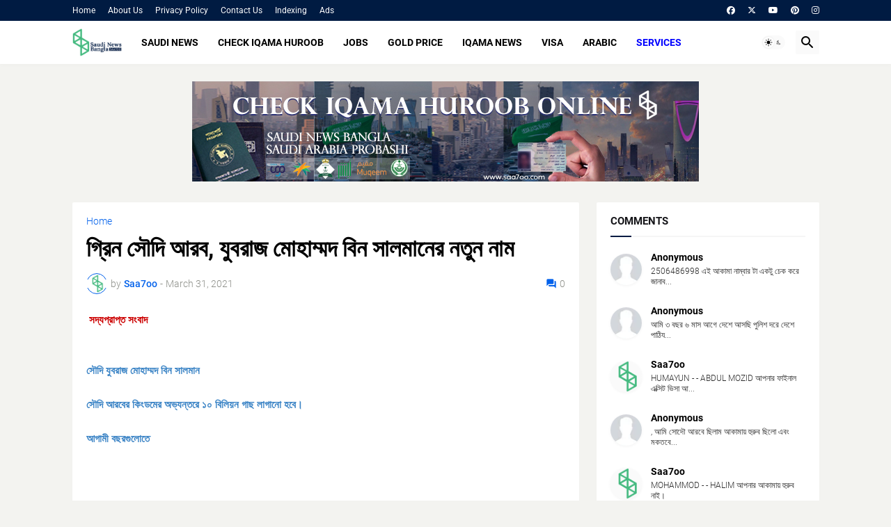

--- FILE ---
content_type: text/html; charset=UTF-8
request_url: https://www.saa7oo.com/2021/03/saudia.green.html
body_size: 40138
content:
<!DOCTYPE html>
<html class='ltr' dir='ltr' lang='en' xmlns='http://www.w3.org/1999/xhtml' xmlns:b='http://www.google.com/2005/gml/b' xmlns:data='http://www.google.com/2005/gml/data' xmlns:expr='http://www.google.com/2005/gml/expr'>
<head>
<!-- Site Has Been Protected | Saudi News Bangla Google Develop Hosting System 2025. -->
<!-- Enable Google to choose the subject of ads for you -->
<script async='async' data-ad-client='ca-pub-4428560597637212' src=''></script>
<script async='async' crossorigin='anonymous' src=''></script>
<meta content='108432134627723' property='fb:pages'/>
<!-- pinterest -->
<meta content='a34ccfcebd84492cca703414ccbb1c52' name='p:domain_verify'/>
<!-- AMP -->
<script async='async' custom-element='amp-auto-ads' src='https://cdn.ampproject.org/v0/amp-auto-ads-0.1.js'>
</script>
<!-- Propellerads <meta content='01f9fcee3f8a615aa2e01bde8b9fe5a8' name='propeller'/> -->
<!-- Global site (Code) - propellerAds -->
<!-- <script>(function(s,u,z,p){s.src=u,s.setAttribute(&#39;data-zone&#39;,z),p.appendChild(s);})(document.createElement(&#39;script&#39;),&#39;https://iclickcdn.com/tag.min.js&#39;,3974293,document.body||document.documentElement)</script> -->
<!-- <script async='async' data-cfasync='false' src='//upgulpinon.com/1?z=4415079'/> -->
<!-- <script>(function(s,u,z,p){s.src=u,s.setAttribute(&#39;data-zone&#39;,z),p.appendChild(s);})(document.createElement(&#39;script&#39;),&#39;https://iclickcdn.com/tag.min.js&#39;,4031056,document.body||document.documentElement)</script> End Code Propeller Ads -->
<!-- Global site tag (gtag.js) - Google Analytics -->
<script async='async' src='https://www.googletagmanager.com/gtag/js?id=UA-191972417-1'>
</script>
<script>
  window.dataLayer = window.dataLayer || [];
  function gtag(){dataLayer.push(arguments);}
  gtag('js', new Date());

  gtag('config', 'UA-191972417-1');
</script>
<!-- Global site tag (gtag.js) - Google Analytics -->
<script async='async' src='https://www.googletagmanager.com/gtag/js?id=UA-191972417-1'></script>
<script>
  window.dataLayer = window.dataLayer || [];
  function gtag(){dataLayer.push(arguments);}
  gtag('js', new Date());

  gtag('config', 'UA-191972417-1');
</script>
<!-- Global site tag (gtag.js) - Google Analytics -->
<script async='async' src='https://www.googletagmanager.com/gtag/js?id=G-5WFEFZDEQ7'></script>
<script>
  window.dataLayer = window.dataLayer || [];
  function gtag(){dataLayer.push(arguments);}
  gtag('js', new Date());

  gtag('config', 'G-5WFEFZDEQ7');
</script>
<!-- bing -->
<meta content='EFC910E1EB6CAF1D43B16FD0341CBCE7' name='msvalidate.01'/>
<!-- Clarity tracking code for https://www.saa7oo.com/ --><script>    (function(c,l,a,r,i,t,y){        c[a]=c[a]||function(){(c[a].q=c[a].q||[]).push(arguments)};        t=l.createElement(r);t.async=1;t.src="https://www.clarity.ms/tag/"+i+"?ref=bwt";        y=l.getElementsByTagName(r)[0];y.parentNode.insertBefore(t,y);    })(window, document, "clarity", "script", "jq9rkfqpp0");</script>
<script type='text/javascript'>
    (function(c,l,a,r,i,t,y){
        c[a]=c[a]||function(){(c[a].q=c[a].q||[]).push(arguments)};
        t=l.createElement(r);t.async=1;t.src="https://www.clarity.ms/tag/"+i;
        y=l.getElementsByTagName(r)[0];y.parentNode.insertBefore(t,y);
    })(window, document, "clarity", "script", "jq9rkfqpp0");
</script>
<style>
      
      .ser {
		color: blue;
      }
      
    </style>
<!-- bing -->
<!-- Description and Keywords (start) -->
<meta content='Saudi News Bangla, Check Iqama huroob, ইকামা চেক করুন, Gold price, Riyal rate' name='keywords'/>
<!-- Description and Keywords (end) -->
<!-- meat google news -->
<meta content='Sn6p1EDvI5JEwWNiS8fIa97LWv4GvGwA1DJEXe40f4w' name='google-site-verification'/>
<meta content='text/html; charset=UTF-8' http-equiv='Content-Type'/>
<meta content='width=device-width, initial-scale=1, minimum-scale=1, user-scalable=yes' name='viewport'/>
<title>গ&#2509;র&#2495;ন স&#2508;দ&#2495; আরব, য&#2497;বর&#2494;জ ম&#2507;হ&#2494;ম&#2509;মদ ব&#2495;ন স&#2494;লম&#2494;ন&#2503;র নত&#2497;ন ন&#2494;ম</title>
<link href='https://www.saa7oo.com/' rel='dns-prefetch'/>
<link href='https://fonts.googleapis.com/' rel='dns-prefetch'/>
<link href='https://fonts.gstatic.com/' rel='dns-prefetch'/>
<link href='https://cdnjs.cloudflare.com/' rel='dns-prefetch'/>
<link href='https://1.bp.blogspot.com/' rel='dns-prefetch'/>
<link href='https://2.bp.blogspot.com/' rel='dns-prefetch'/>
<link href='https://3.bp.blogspot.com/' rel='dns-prefetch'/>
<link href='https://4.bp.blogspot.com/' rel='dns-prefetch'/>
<link href='https://blogger.googleusercontent.com/' rel='dns-prefetch'/>
<link href='https://lh5.googleusercontent.com/' rel='dns-prefetch'/>
<link href='https://www.blogger.com/' rel='dns-prefetch'/>
<meta content='blogger' name='generator'/>
<link href='https://www.saa7oo.com/favicon.ico' rel='icon' type='image/x-icon'/>
<meta content='#0261eb' name='theme-color'/>
<link href='https://www.saa7oo.com/2021/03/saudia.green.html' rel='canonical'/>
<meta content='السعودية الخضراء , الشرط الأوسط الأخضر, مبادرة محمد بن سلمان,الملك الجديد للسعودية,
Saudi initiative,
sadi news bangla,
bangla news today,
today news,' name='description'/>
<meta content='en' property='og:locale'/>
<meta content='article' property='og:type'/>
<meta content='গ্রিন সৌদি আরব, যুবরাজ মোহাম্মদ বিন সালমানের নতুন নাম' property='og:title'/>
<meta content='https://www.saa7oo.com/2021/03/saudia.green.html' property='og:url'/>
<meta content='السعودية الخضراء , الشرط الأوسط الأخضر, مبادرة محمد بن سلمان,الملك الجديد للسعودية,
Saudi initiative,
sadi news bangla,
bangla news today,
today news,' property='og:description'/>
<meta content='Saudi News Bangla | Saudi Arabia Probashi ' property='og:site_name'/>
<meta content='summary_large_image' name='twitter:card'/>
<meta content='গ্রিন সৌদি আরব, যুবরাজ মোহাম্মদ বিন সালমানের নতুন নাম' name='twitter:title'/>
<meta content='https://www.saa7oo.com/2021/03/saudia.green.html' name='twitter:domain'/>
<meta content='السعودية الخضراء , الشرط الأوسط الأخضر, مبادرة محمد بن سلمان,الملك الجديد للسعودية,
Saudi initiative,
sadi news bangla,
bangla news today,
today news,' name='twitter:description'/>
<link rel="alternate" type="application/atom+xml" title="Saudi News Bangla | Saudi Arabia Probashi  - Atom" href="https://www.saa7oo.com/feeds/posts/default" />
<link rel="alternate" type="application/rss+xml" title="Saudi News Bangla | Saudi Arabia Probashi  - RSS" href="https://www.saa7oo.com/feeds/posts/default?alt=rss" />
<link rel="service.post" type="application/atom+xml" title="Saudi News Bangla | Saudi Arabia Probashi  - Atom" href="https://www.blogger.com/feeds/8703148257143843414/posts/default" />

<link rel="alternate" type="application/atom+xml" title="Saudi News Bangla | Saudi Arabia Probashi  - Atom" href="https://www.saa7oo.com/feeds/8480593534460535477/comments/default" />
<link href='https://cdnjs.cloudflare.com/ajax/libs/font-awesome/6.5.2/css/brands.min.css' rel='stylesheet'/>
<style id='page-skin-1' type='text/css'><!--
/*
-----------------------------------------------
Blogger Template Style
Name:         Magspot
Version:      2.9.0
Author:       Pro Blogger Templates
Author Url:   https://probloggertemplates.com/
-----------------------------------------------*/
/*-- Google Fonts --*/
@font-face{font-family:'Roboto';font-style:italic;font-weight:300;font-display:swap;src:url(https://fonts.gstatic.com/s/roboto/v27/KFOjCnqEu92Fr1Mu51TjASc3CsTKlA.woff2) format("woff2");unicode-range:U+0460-052F,U+1C80-1C88,U+20B4,U+2DE0-2DFF,U+A640-A69F,U+FE2E-FE2F}
@font-face{font-family:'Roboto';font-style:italic;font-weight:300;font-display:swap;src:url(https://fonts.gstatic.com/s/roboto/v27/KFOjCnqEu92Fr1Mu51TjASc-CsTKlA.woff2) format("woff2");unicode-range:U+0400-045F,U+0490-0491,U+04B0-04B1,U+2116}
@font-face{font-family:'Roboto';font-style:italic;font-weight:300;font-display:swap;src:url(https://fonts.gstatic.com/s/roboto/v27/KFOjCnqEu92Fr1Mu51TjASc2CsTKlA.woff2) format("woff2");unicode-range:U+1F00-1FFF}
@font-face{font-family:'Roboto';font-style:italic;font-weight:300;font-display:swap;src:url(https://fonts.gstatic.com/s/roboto/v27/KFOjCnqEu92Fr1Mu51TjASc5CsTKlA.woff2) format("woff2");unicode-range:U+0370-03FF}
@font-face{font-family:'Roboto';font-style:italic;font-weight:300;font-display:swap;src:url(https://fonts.gstatic.com/s/roboto/v27/KFOjCnqEu92Fr1Mu51TjASc1CsTKlA.woff2) format("woff2");unicode-range:U+0102-0103,U+0110-0111,U+0128-0129,U+0168-0169,U+01A0-01A1,U+01AF-01B0,U+1EA0-1EF9,U+20AB}
@font-face{font-family:'Roboto';font-style:italic;font-weight:300;font-display:swap;src:url(https://fonts.gstatic.com/s/roboto/v27/KFOjCnqEu92Fr1Mu51TjASc0CsTKlA.woff2) format("woff2");unicode-range:U+0100-024F,U+0259,U+1E00-1EFF,U+2020,U+20A0-20AB,U+20AD-20CF,U+2113,U+2C60-2C7F,U+A720-A7FF}
@font-face{font-family:'Roboto';font-style:italic;font-weight:300;font-display:swap;src:url(https://fonts.gstatic.com/s/roboto/v27/KFOjCnqEu92Fr1Mu51TjASc6CsQ.woff2) format("woff2");unicode-range:U+0000-00FF,U+0131,U+0152-0153,U+02BB-02BC,U+02C6,U+02DA,U+02DC,U+2000-206F,U+2074,U+20AC,U+2122,U+2191,U+2193,U+2212,U+2215,U+FEFF,U+FFFD}
@font-face{font-family:'Roboto';font-style:italic;font-weight:400;font-display:swap;src:url(https://fonts.gstatic.com/s/roboto/v27/KFOkCnqEu92Fr1Mu51xFIzIFKw.woff2) format("woff2");unicode-range:U+0460-052F,U+1C80-1C88,U+20B4,U+2DE0-2DFF,U+A640-A69F,U+FE2E-FE2F}
@font-face{font-family:'Roboto';font-style:italic;font-weight:400;font-display:swap;src:url(https://fonts.gstatic.com/s/roboto/v27/KFOkCnqEu92Fr1Mu51xMIzIFKw.woff2) format("woff2");unicode-range:U+0400-045F,U+0490-0491,U+04B0-04B1,U+2116}
@font-face{font-family:'Roboto';font-style:italic;font-weight:400;font-display:swap;src:url(https://fonts.gstatic.com/s/roboto/v27/KFOkCnqEu92Fr1Mu51xEIzIFKw.woff2) format("woff2");unicode-range:U+1F00-1FFF}
@font-face{font-family:'Roboto';font-style:italic;font-weight:400;font-display:swap;src:url(https://fonts.gstatic.com/s/roboto/v27/KFOkCnqEu92Fr1Mu51xLIzIFKw.woff2) format("woff2");unicode-range:U+0370-03FF}
@font-face{font-family:'Roboto';font-style:italic;font-weight:400;font-display:swap;src:url(https://fonts.gstatic.com/s/roboto/v27/KFOkCnqEu92Fr1Mu51xHIzIFKw.woff2) format("woff2");unicode-range:U+0102-0103,U+0110-0111,U+0128-0129,U+0168-0169,U+01A0-01A1,U+01AF-01B0,U+1EA0-1EF9,U+20AB}
@font-face{font-family:'Roboto';font-style:italic;font-weight:400;font-display:swap;src:url(https://fonts.gstatic.com/s/roboto/v27/KFOkCnqEu92Fr1Mu51xGIzIFKw.woff2) format("woff2");unicode-range:U+0100-024F,U+0259,U+1E00-1EFF,U+2020,U+20A0-20AB,U+20AD-20CF,U+2113,U+2C60-2C7F,U+A720-A7FF}
@font-face{font-family:'Roboto';font-style:italic;font-weight:400;font-display:swap;src:url(https://fonts.gstatic.com/s/roboto/v27/KFOkCnqEu92Fr1Mu51xIIzI.woff2) format("woff2");unicode-range:U+0000-00FF,U+0131,U+0152-0153,U+02BB-02BC,U+02C6,U+02DA,U+02DC,U+2000-206F,U+2074,U+20AC,U+2122,U+2191,U+2193,U+2212,U+2215,U+FEFF,U+FFFD}
@font-face{font-family:'Roboto';font-style:italic;font-weight:500;font-display:swap;src:url(https://fonts.gstatic.com/s/roboto/v27/KFOjCnqEu92Fr1Mu51S7ACc3CsTKlA.woff2) format("woff2");unicode-range:U+0460-052F,U+1C80-1C88,U+20B4,U+2DE0-2DFF,U+A640-A69F,U+FE2E-FE2F}
@font-face{font-family:'Roboto';font-style:italic;font-weight:500;font-display:swap;src:url(https://fonts.gstatic.com/s/roboto/v27/KFOjCnqEu92Fr1Mu51S7ACc-CsTKlA.woff2) format("woff2");unicode-range:U+0400-045F,U+0490-0491,U+04B0-04B1,U+2116}
@font-face{font-family:'Roboto';font-style:italic;font-weight:500;font-display:swap;src:url(https://fonts.gstatic.com/s/roboto/v27/KFOjCnqEu92Fr1Mu51S7ACc2CsTKlA.woff2) format("woff2");unicode-range:U+1F00-1FFF}
@font-face{font-family:'Roboto';font-style:italic;font-weight:500;font-display:swap;src:url(https://fonts.gstatic.com/s/roboto/v27/KFOjCnqEu92Fr1Mu51S7ACc5CsTKlA.woff2) format("woff2");unicode-range:U+0370-03FF}
@font-face{font-family:'Roboto';font-style:italic;font-weight:500;font-display:swap;src:url(https://fonts.gstatic.com/s/roboto/v27/KFOjCnqEu92Fr1Mu51S7ACc1CsTKlA.woff2) format("woff2");unicode-range:U+0102-0103,U+0110-0111,U+0128-0129,U+0168-0169,U+01A0-01A1,U+01AF-01B0,U+1EA0-1EF9,U+20AB}
@font-face{font-family:'Roboto';font-style:italic;font-weight:500;font-display:swap;src:url(https://fonts.gstatic.com/s/roboto/v27/KFOjCnqEu92Fr1Mu51S7ACc0CsTKlA.woff2) format("woff2");unicode-range:U+0100-024F,U+0259,U+1E00-1EFF,U+2020,U+20A0-20AB,U+20AD-20CF,U+2113,U+2C60-2C7F,U+A720-A7FF}
@font-face{font-family:'Roboto';font-style:italic;font-weight:500;font-display:swap;src:url(https://fonts.gstatic.com/s/roboto/v27/KFOjCnqEu92Fr1Mu51S7ACc6CsQ.woff2) format("woff2");unicode-range:U+0000-00FF,U+0131,U+0152-0153,U+02BB-02BC,U+02C6,U+02DA,U+02DC,U+2000-206F,U+2074,U+20AC,U+2122,U+2191,U+2193,U+2212,U+2215,U+FEFF,U+FFFD}
@font-face{font-family:'Roboto';font-style:italic;font-weight:700;font-display:swap;src:url(https://fonts.gstatic.com/s/roboto/v27/KFOjCnqEu92Fr1Mu51TzBic3CsTKlA.woff2) format("woff2");unicode-range:U+0460-052F,U+1C80-1C88,U+20B4,U+2DE0-2DFF,U+A640-A69F,U+FE2E-FE2F}
@font-face{font-family:'Roboto';font-style:italic;font-weight:700;font-display:swap;src:url(https://fonts.gstatic.com/s/roboto/v27/KFOjCnqEu92Fr1Mu51TzBic-CsTKlA.woff2) format("woff2");unicode-range:U+0400-045F,U+0490-0491,U+04B0-04B1,U+2116}
@font-face{font-family:'Roboto';font-style:italic;font-weight:700;font-display:swap;src:url(https://fonts.gstatic.com/s/roboto/v27/KFOjCnqEu92Fr1Mu51TzBic2CsTKlA.woff2) format("woff2");unicode-range:U+1F00-1FFF}
@font-face{font-family:'Roboto';font-style:italic;font-weight:700;font-display:swap;src:url(https://fonts.gstatic.com/s/roboto/v27/KFOjCnqEu92Fr1Mu51TzBic5CsTKlA.woff2) format("woff2");unicode-range:U+0370-03FF}
@font-face{font-family:'Roboto';font-style:italic;font-weight:700;font-display:swap;src:url(https://fonts.gstatic.com/s/roboto/v27/KFOjCnqEu92Fr1Mu51TzBic1CsTKlA.woff2) format("woff2");unicode-range:U+0102-0103,U+0110-0111,U+0128-0129,U+0168-0169,U+01A0-01A1,U+01AF-01B0,U+1EA0-1EF9,U+20AB}
@font-face{font-family:'Roboto';font-style:italic;font-weight:700;font-display:swap;src:url(https://fonts.gstatic.com/s/roboto/v27/KFOjCnqEu92Fr1Mu51TzBic0CsTKlA.woff2) format("woff2");unicode-range:U+0100-024F,U+0259,U+1E00-1EFF,U+2020,U+20A0-20AB,U+20AD-20CF,U+2113,U+2C60-2C7F,U+A720-A7FF}
@font-face{font-family:'Roboto';font-style:italic;font-weight:700;font-display:swap;src:url(https://fonts.gstatic.com/s/roboto/v27/KFOjCnqEu92Fr1Mu51TzBic6CsQ.woff2) format("woff2");unicode-range:U+0000-00FF,U+0131,U+0152-0153,U+02BB-02BC,U+02C6,U+02DA,U+02DC,U+2000-206F,U+2074,U+20AC,U+2122,U+2191,U+2193,U+2212,U+2215,U+FEFF,U+FFFD}
@font-face{font-family:'Roboto';font-style:normal;font-weight:300;font-display:swap;src:url(https://fonts.gstatic.com/s/roboto/v27/KFOlCnqEu92Fr1MmSU5fCRc4EsA.woff2) format("woff2");unicode-range:U+0460-052F,U+1C80-1C88,U+20B4,U+2DE0-2DFF,U+A640-A69F,U+FE2E-FE2F}
@font-face{font-family:'Roboto';font-style:normal;font-weight:300;font-display:swap;src:url(https://fonts.gstatic.com/s/roboto/v27/KFOlCnqEu92Fr1MmSU5fABc4EsA.woff2) format("woff2");unicode-range:U+0400-045F,U+0490-0491,U+04B0-04B1,U+2116}
@font-face{font-family:'Roboto';font-style:normal;font-weight:300;font-display:swap;src:url(https://fonts.gstatic.com/s/roboto/v27/KFOlCnqEu92Fr1MmSU5fCBc4EsA.woff2) format("woff2");unicode-range:U+1F00-1FFF}
@font-face{font-family:'Roboto';font-style:normal;font-weight:300;font-display:swap;src:url(https://fonts.gstatic.com/s/roboto/v27/KFOlCnqEu92Fr1MmSU5fBxc4EsA.woff2) format("woff2");unicode-range:U+0370-03FF}
@font-face{font-family:'Roboto';font-style:normal;font-weight:300;font-display:swap;src:url(https://fonts.gstatic.com/s/roboto/v27/KFOlCnqEu92Fr1MmSU5fCxc4EsA.woff2) format("woff2");unicode-range:U+0102-0103,U+0110-0111,U+0128-0129,U+0168-0169,U+01A0-01A1,U+01AF-01B0,U+1EA0-1EF9,U+20AB}
@font-face{font-family:'Roboto';font-style:normal;font-weight:300;font-display:swap;src:url(https://fonts.gstatic.com/s/roboto/v27/KFOlCnqEu92Fr1MmSU5fChc4EsA.woff2) format("woff2");unicode-range:U+0100-024F,U+0259,U+1E00-1EFF,U+2020,U+20A0-20AB,U+20AD-20CF,U+2113,U+2C60-2C7F,U+A720-A7FF}
@font-face{font-family:'Roboto';font-style:normal;font-weight:300;font-display:swap;src:url(https://fonts.gstatic.com/s/roboto/v27/KFOlCnqEu92Fr1MmSU5fBBc4.woff2) format("woff2");unicode-range:U+0000-00FF,U+0131,U+0152-0153,U+02BB-02BC,U+02C6,U+02DA,U+02DC,U+2000-206F,U+2074,U+20AC,U+2122,U+2191,U+2193,U+2212,U+2215,U+FEFF,U+FFFD}
@font-face{font-family:'Roboto';font-style:normal;font-weight:400;font-display:swap;src:url(https://fonts.gstatic.com/s/roboto/v27/KFOmCnqEu92Fr1Mu72xKOzY.woff2) format("woff2");unicode-range:U+0460-052F,U+1C80-1C88,U+20B4,U+2DE0-2DFF,U+A640-A69F,U+FE2E-FE2F}
@font-face{font-family:'Roboto';font-style:normal;font-weight:400;font-display:swap;src:url(https://fonts.gstatic.com/s/roboto/v27/KFOmCnqEu92Fr1Mu5mxKOzY.woff2) format("woff2");unicode-range:U+0400-045F,U+0490-0491,U+04B0-04B1,U+2116}
@font-face{font-family:'Roboto';font-style:normal;font-weight:400;font-display:swap;src:url(https://fonts.gstatic.com/s/roboto/v27/KFOmCnqEu92Fr1Mu7mxKOzY.woff2) format("woff2");unicode-range:U+1F00-1FFF}
@font-face{font-family:'Roboto';font-style:normal;font-weight:400;font-display:swap;src:url(https://fonts.gstatic.com/s/roboto/v27/KFOmCnqEu92Fr1Mu4WxKOzY.woff2) format("woff2");unicode-range:U+0370-03FF}
@font-face{font-family:'Roboto';font-style:normal;font-weight:400;font-display:swap;src:url(https://fonts.gstatic.com/s/roboto/v27/KFOmCnqEu92Fr1Mu7WxKOzY.woff2) format("woff2");unicode-range:U+0102-0103,U+0110-0111,U+0128-0129,U+0168-0169,U+01A0-01A1,U+01AF-01B0,U+1EA0-1EF9,U+20AB}
@font-face{font-family:'Roboto';font-style:normal;font-weight:400;font-display:swap;src:url(https://fonts.gstatic.com/s/roboto/v27/KFOmCnqEu92Fr1Mu7GxKOzY.woff2) format("woff2");unicode-range:U+0100-024F,U+0259,U+1E00-1EFF,U+2020,U+20A0-20AB,U+20AD-20CF,U+2113,U+2C60-2C7F,U+A720-A7FF}
@font-face{font-family:'Roboto';font-style:normal;font-weight:400;font-display:swap;src:url(https://fonts.gstatic.com/s/roboto/v27/KFOmCnqEu92Fr1Mu4mxK.woff2) format("woff2");unicode-range:U+0000-00FF,U+0131,U+0152-0153,U+02BB-02BC,U+02C6,U+02DA,U+02DC,U+2000-206F,U+2074,U+20AC,U+2122,U+2191,U+2193,U+2212,U+2215,U+FEFF,U+FFFD}
@font-face{font-family:'Roboto';font-style:normal;font-weight:500;font-display:swap;src:url(https://fonts.gstatic.com/s/roboto/v27/KFOlCnqEu92Fr1MmEU9fCRc4EsA.woff2) format("woff2");unicode-range:U+0460-052F,U+1C80-1C88,U+20B4,U+2DE0-2DFF,U+A640-A69F,U+FE2E-FE2F}
@font-face{font-family:'Roboto';font-style:normal;font-weight:500;font-display:swap;src:url(https://fonts.gstatic.com/s/roboto/v27/KFOlCnqEu92Fr1MmEU9fABc4EsA.woff2) format("woff2");unicode-range:U+0400-045F,U+0490-0491,U+04B0-04B1,U+2116}
@font-face{font-family:'Roboto';font-style:normal;font-weight:500;font-display:swap;src:url(https://fonts.gstatic.com/s/roboto/v27/KFOlCnqEu92Fr1MmEU9fCBc4EsA.woff2) format("woff2");unicode-range:U+1F00-1FFF}
@font-face{font-family:'Roboto';font-style:normal;font-weight:500;font-display:swap;src:url(https://fonts.gstatic.com/s/roboto/v27/KFOlCnqEu92Fr1MmEU9fBxc4EsA.woff2) format("woff2");unicode-range:U+0370-03FF}
@font-face{font-family:'Roboto';font-style:normal;font-weight:500;font-display:swap;src:url(https://fonts.gstatic.com/s/roboto/v27/KFOlCnqEu92Fr1MmEU9fCxc4EsA.woff2) format("woff2");unicode-range:U+0102-0103,U+0110-0111,U+0128-0129,U+0168-0169,U+01A0-01A1,U+01AF-01B0,U+1EA0-1EF9,U+20AB}
@font-face{font-family:'Roboto';font-style:normal;font-weight:500;font-display:swap;src:url(https://fonts.gstatic.com/s/roboto/v27/KFOlCnqEu92Fr1MmEU9fChc4EsA.woff2) format("woff2");unicode-range:U+0100-024F,U+0259,U+1E00-1EFF,U+2020,U+20A0-20AB,U+20AD-20CF,U+2113,U+2C60-2C7F,U+A720-A7FF}
@font-face{font-family:'Roboto';font-style:normal;font-weight:500;font-display:swap;src:url(https://fonts.gstatic.com/s/roboto/v27/KFOlCnqEu92Fr1MmEU9fBBc4.woff2) format("woff2");unicode-range:U+0000-00FF,U+0131,U+0152-0153,U+02BB-02BC,U+02C6,U+02DA,U+02DC,U+2000-206F,U+2074,U+20AC,U+2122,U+2191,U+2193,U+2212,U+2215,U+FEFF,U+FFFD}
@font-face{font-family:'Roboto';font-style:normal;font-weight:700;font-display:swap;src:url(https://fonts.gstatic.com/s/roboto/v27/KFOlCnqEu92Fr1MmWUlfCRc4EsA.woff2) format("woff2");unicode-range:U+0460-052F,U+1C80-1C88,U+20B4,U+2DE0-2DFF,U+A640-A69F,U+FE2E-FE2F}
@font-face{font-family:'Roboto';font-style:normal;font-weight:700;font-display:swap;src:url(https://fonts.gstatic.com/s/roboto/v27/KFOlCnqEu92Fr1MmWUlfABc4EsA.woff2) format("woff2");unicode-range:U+0400-045F,U+0490-0491,U+04B0-04B1,U+2116}
@font-face{font-family:'Roboto';font-style:normal;font-weight:700;font-display:swap;src:url(https://fonts.gstatic.com/s/roboto/v27/KFOlCnqEu92Fr1MmWUlfCBc4EsA.woff2) format("woff2");unicode-range:U+1F00-1FFF}
@font-face{font-family:'Roboto';font-style:normal;font-weight:700;font-display:swap;src:url(https://fonts.gstatic.com/s/roboto/v27/KFOlCnqEu92Fr1MmWUlfBxc4EsA.woff2) format("woff2");unicode-range:U+0370-03FF}
@font-face{font-family:'Roboto';font-style:normal;font-weight:700;font-display:swap;src:url(https://fonts.gstatic.com/s/roboto/v27/KFOlCnqEu92Fr1MmWUlfCxc4EsA.woff2) format("woff2");unicode-range:U+0102-0103,U+0110-0111,U+0128-0129,U+0168-0169,U+01A0-01A1,U+01AF-01B0,U+1EA0-1EF9,U+20AB}
@font-face{font-family:'Roboto';font-style:normal;font-weight:700;font-display:swap;src:url(https://fonts.gstatic.com/s/roboto/v27/KFOlCnqEu92Fr1MmWUlfChc4EsA.woff2) format("woff2");unicode-range:U+0100-024F,U+0259,U+1E00-1EFF,U+2020,U+20A0-20AB,U+20AD-20CF,U+2113,U+2C60-2C7F,U+A720-A7FF}
@font-face{font-family:'Roboto';font-style:normal;font-weight:700;font-display:swap;src:url(https://fonts.gstatic.com/s/roboto/v27/KFOlCnqEu92Fr1MmWUlfBBc4.woff2) format("woff2");unicode-range:U+0000-00FF,U+0131,U+0152-0153,U+02BB-02BC,U+02C6,U+02DA,U+02DC,U+2000-206F,U+2074,U+20AC,U+2122,U+2191,U+2193,U+2212,U+2215,U+FEFF,U+FFFD}
/*-- Material Icons Font --*/
@font-face{font-family:"Material Icons Round";font-display:swap;font-style:normal;font-weight:400;src:url(https://fonts.gstatic.com/s/materialiconsround/v65/LDItaoyNOAY6Uewc665JcIzCKsKc_M9flwmP.woff2) format("woff2")}.mir{font-family:"Material Icons Round";font-weight:400;font-style:normal;font-size:24px;line-height:1;letter-spacing:normal;text-transform:none;display:inline-block;white-space:nowrap;word-wrap:normal;direction:ltr;-webkit-font-feature-settings:liga;-webkit-font-smoothing:antialiased}@font-face{font-family:"PBT Icons";font-display:block;font-style:normal;font-weight:400;src:url(https://fonts.gstatic.com/s/materialiconsround/v65/LDItaoyNOAY6Uewc665JcIzCKsKc_M9flwmP.woff2) format("woff2")}
/*-- CSS Variables --*/
:root{
--body-font:'Roboto', Arial, sans-serif;
--menu-font:'Roboto', Arial, sans-serif;
--title-font:'Roboto', Arial, sans-serif;
--text-font:'Roboto', Arial, sans-serif;
--body-bg-color:#f3f3f0;
--body-bg:#f3f3f0 none repeat fixed top left;
--outer-bg:#f3f3f0;
--main-color:#0261eb;
--title-color:#000000;
--title-hover-color:#001b42;
--meta-color:#8e908a;
--text-color:#2d2d2d;
--tag-bg:#001b42;
--tag-color:#ffffff;
--topbar-bg:#001b42;
--topbar-color:#ffffff;
--topbar-hover-color:#001b42;
--header-bg:#ffffff;
--header-color:#000000;
--header-hover-color:#001b42;
--submenu-bg:#ffffff;
--submenu-color:#16161a;
--submenu-hover-color:#001b42;
--mega-bg:#ffffff;
--mega-color:#16161a;
--mega-hover-color:#001b42;
--mega-meta-color:#97979d;
--mobilemenu-bg:#ffffff;
--mobilemenu-color:#16161a;
--mobilemenu-hover-color:#001b42;
--ticker-title-color:#fd3a13;
--ticker-color:#16161a;
--ticker-hover-color:#001b42;
--widget-bg:#ffffff;
--widget-title-color:#16161a;
--widget-dash-color:#001b42;
--video-widget-bg:#000000;
--video-widget-color:#ffffff;
--video-widget-hover-color:#001b42;
--video-widget-meta-color:#a0a0a0;
--footer-bg:#001b42;
--footer-color:#ffffff;
--footer-hover-color:#001b42;
--footer-meta-color:#a0a0a0;
--footer-text-color:#a0a0a0;
--footerbar-bg:#001b42;
--footerbar-color:#ffffff;
--footerbar-hover-color:#001b42;
--cookie-bg:#ffffff;
--cookie-color:#626262;
--button-bg:#001b42;
--button-color:#ffffff;
--button-hover-bg:#0e53b8;
--button-hover-color:#ffffff;
--light-weight:400;
--title-weight: 700;
--gray-bg:rgba(155,155,155,0.05);
--border-color:rgba(155,155,155,0.1);
--radius:2px;
--widget-shadow: 0 0 5px rgba(0,0,0,0.01);
--avatar-shadow:0px 1px 4px rgba(0,0,0,0.05);
}
html.is-dark{
--body-bg-color:#27272b;
--body-bg:#f3f3f0 none repeat fixed top left;
--outer-bg:#16161a;
--title-color:#f8f8fb;
--title-hover-color:#0261eb;
--meta-color:#aaa;
--text-color:#c5c5c8;
--tag-bg:#001b42;
--tag-color:#ffffff;
--topbar-bg:#16161a;
--topbar-color:#f8f8fb;
--topbar-hover-color:#0261eb;
--header-bg:#202024;
--header-color:#f8f8fb;
--header-hover-color:#0261eb;
--submenu-bg:#252529;
--submenu-color:#f8f8fb;
--submenu-hover-color:#0261eb;
--mega-bg:#252529;
--mega-color:#f8f8fb;
--mega-hover-color:#0261eb;
--mega-meta-color:#aaa;
--mobilemenu-bg:#16161a;
--mobilemenu-color:#f8f8fb;
--mobilemenu-hover-color:#0261eb;
--ticker-title-color:#0261eb;
--ticker-color:#f8f8fb;
--ticker-hover-color:#0261eb;
--widget-bg:#202024;
--widget-title-color:#f8f8fb;
--widget-dash-color:#0261eb;
--footer-bg:#202024;
--footer-color:#f8f8fb;
--footer-hover-color:#0261eb;
--footer-meta-color:#aaa;
--footer-text-color:#c5c5c8;
--footerbar-bg:#16161a;
--footerbar-color:#f8f8fb;
--footerbar-hover-color:#0261eb;
--cookie-bg:#202024;
--cookie-color:#c5c5c8;
--button-bg:#0261eb;
--button-color:#fff;
--button-hover-bg:#0e53b8;
--button-hover-color:#ffffff;
--gray-bg:rgba(255,255,255,0.03);
--border-color:rgba(255,255,255,0.05);
}
html.rtl{
--body-font:'Cairo',Arial,sans-serif;
--menu-font:'Cairo',Arial,sans-serif;
--title-font:'Cairo',Arial,sans-serif;
--text-font:'Cairo',Arial,sans-serif;
}
/*-- Reset CSS --*/
html,body,a,abbr,acronym,address,applet,b,big,blockquote,caption,center,cite,code,dd,del,dfn,div,dl,dt,em,fieldset,font,form,input,button,h1,h2,h3,h4,h5,h6,i,iframe,img,ins,kbd,label,legend,li,object,p,pre,q,s,samp,small,span,strike,strong,sub,sup,table,tbody,td,tfoot,th,thead,tr,tt,u,ul,var{padding:0;margin:0;border:0;outline:none;vertical-align:baseline;background:0 0;text-decoration:none}dl,ul{list-style-position:inside;list-style:none}ul li{list-style:none}caption{text-align:center}img{border:none;position:relative}a,a:visited{text-decoration:none}.clearfix{clear:both}.section,.widget,.widget ul{margin:0;padding:0}a{color:var(--main-color)}a img{border:0}abbr{text-decoration:none}.separator a{text-decoration:none!important;clear:none!important;float:none!important;margin-left:0!important;margin-right:0!important}#Navbar1,#navbar-iframe,.widget-item-control,a.quickedit,.home-link,.feed-links{display:none!important}.center{display:table;margin:0 auto;position:relative}.widget > h2,.widget > h3{display:none}.widget iframe,.widget img{max-width:100%}button,input,select,textarea{background:transparent;font-family:var(--body-font);-webkit-appearance:none;-moz-appearance:none;appearance:none;outline:none;border-radius:0}button{cursor:pointer}input[type="search"]::-webkit-search-cancel-button{-webkit-appearance:none}
/*-- Main CSS --*/
*{box-sizing:border-box}
html{position:relative;word-break:break-word;word-wrap:break-word;text-rendering:optimizeLegibility;-webkit-font-smoothing:antialiased;-webkit-text-size-adjust:100%}
body{position:relative;background:var(--body-bg);background-color:var(--body-bg-color);font-family:var(--body-font);font-size:14px;color:var(--text-color);font-weight:400;font-style:normal;line-height:1.4em}
.rtl{direction:rtl}
.is-roboto{--light-weight:300}
.rtl .is-roboto{--light-weight:400}
h1,h2,h3,h4,h5,h6{font-family:var(--title-font);font-weight:700}
a,input,button{transition:all .0s ease}
#outer-wrapper{position:relative;overflow:hidden;width:100%;max-width:100%;background-color:var(--outer-bg);margin:0 auto;padding:0}
.is-boxed #outer-wrapper{width:1123px;max-width:100%;box-shadow:0 0 20px rgba(0,0,0,0.05)}
.is-dark .is-boxed #outer-wrapper{box-shadow:0 0 20px rgba(0,0,0,0.2)}
.container{position:relative}
.row-x1{width:1073px;max-width:100%}
.row-x2{width:100%}
.flex-c{display:flex;justify-content:center}
.flex-col{display:flex;flex-direction:column}
.flex-sb{display:flex;justify-content:space-between}
#content-wrapper{float:left;width:100%;overflow:hidden;padding:25px 0}
.is-left #content-wrapper > .container,.rtl .is-right #content-wrapper > .container{flex-direction:row-reverse}
.rtl .is-left #content-wrapper > .container{flex-direction:row}
.theiaStickySidebar:before,.theiaStickySidebar:after{content:'';display:table;clear:both}
#main-wrapper{position:relative;width:calc(100% - 345px)}
.no-sidebar #main-wrapper{width:100%}
#sidebar-wrapper{position:relative;width:320px}
.no-sidebar #sidebar-wrapper{display:none}
.entry-image-wrap,.author-avatar-wrap,.comments .avatar-image-container{display:block;position:relative;overflow:hidden;background-color:var(--gray-bg);z-index:5;color:transparent}
.entry-image,.author-avatar{display:block;position:relative;width:100%;height:100%;background-size:cover;background-position:center center;background-repeat:no-repeat;z-index:1;transform-origin:center;opacity:0;transition:opacity .35s ease,transform .35s ease}
.entry-image.pbt-lazy,.author-avatar.pbt-lazy{opacity:1}
.entry-image-wrap:hover .entry-image,.cs:hover .entry-image-wrap .entry-image{transform:scale(1.05)}
.is-video:after{display:flex;position:absolute;content:'\e037';top:50%;right:50%;width:34px;height:34px;background-color:rgba(0,0,0,0.5);font-family:'Material Icons Round';font-size:25px;color:#fff;font-weight:400;align-items:center;justify-content:center;z-index:5;transform:translate(50%,-50%);box-sizing:border-box;padding:0 0 0 1px;border-radius:50%;box-shadow:0 1px 3px 0 rgba(0,0,0,0.1)}
.sz-1.is-video:after{transform:translate(50%,-50%) scale(.7)}
.sz-2.is-video:after{transform:translate(50%,-50%) scale(.85)}
.is-video:hover:after,.cs:hover .is-video:after{background-color:var(--main-color)}
.cs .is-video:after{top:15px;right:15px;transform:translate(0)}
.rtl .cs .is-video:after{left:15px;right:unset}
.entry-header{display:flex;flex-direction:column}
.entry-category{display:flex;align-items:center;height:17px;background-color:var(--tag-bg);font-size:10px;color:var(--tag-color);font-weight:500;text-transform:uppercase;line-height:0;padding:1px 7px 0;border-radius:var(--radius)}
.entry-image-wrap .entry-category{position:absolute;left:0;bottom:0;z-index:2;border-radius:0 var(--radius) 0 0}
.rtl .entry-image-wrap .entry-category{left:unset;right:0;border-radius:var(--radius) 0 0 0}
.entry-title{color:var(--title-color);font-weight:var(--title-weight);line-height:1.35em}
.entry-title a{display:block;color:var(--title-color)}
.entry-title a:hover{color:var(--title-hover-color)}
.entry-meta{display:flex;font-size:12px;color:var(--meta-color);font-weight:var(--light-weight);margin:4px 0 0}
.entry-meta .mi{display:flex}
.entry-meta .mi,.entry-meta .sp{margin:0 4px 0 0}
.rtl .entry-meta .mi,.rtl .entry-meta .sp{margin:0 0 0 4px}
.entry-meta .author-name{color:var(--main-color);font-weight:500}
.excerpt{font-family:var(--text-font);line-height:1.5em;font-weight:var(--light-weight)}
.cs .entry-inner{display:block;position:relative;width:100%;height:100%;overflow:hidden}
.before-mask:before{content:'';position:absolute;left:0;right:0;bottom:0;height:80%;background-image:linear-gradient(to bottom,rgba(0,0,0,0) 25%,rgba(0,0,0,0.5));-webkit-backface-visibility:hidden;backface-visibility:hidden;z-index:2;opacity:1;margin:0;transition:opacity .25s ease}
.entry-info{position:absolute;left:0;bottom:0;width:100%;background:linear-gradient(to bottom,rgba(0,0,0,0),rgba(0,0,0,0.65));overflow:hidden;z-index:10;padding:15px}
.entry-info .entry-title{color:#fff;text-shadow:0 1px 2px rgba(0,0,0,0.2)}
.entry-info .entry-meta{color:#c5c5ca;text-shadow:0 1px 2px rgba(0,0,0,0.1)}
.entry-info .entry-meta .author-name{color:#d5d5da}
.entry-info .entry-category{width:-moz-fit-content;width:fit-content;margin:0 0 10px}
.btn{position:relative;border-radius:var(--radius)}
.error-msg{display:flex;align-items:center;font-size:14px;color:var(--meta-color);padding:20px 0;font-weight:400}
.loader{position:relative;width:100%;height:100%;overflow:hidden;display:flex;align-items:center;justify-content:center;margin:0}
.loader:after{content:'';display:block;width:30px;height:30px;box-sizing:border-box;margin:0;border:2px solid var(--main-color);border-right-color:var(--border-color);border-radius:100%;animation:spinner .65s infinite linear;transform-origin:center}
@keyframes spinner{0%{-webkit-transform:rotate(0deg);transform:rotate(0deg)}to{-webkit-transform:rotate(1turn);transform:rotate(1turn)}}
.social a:before{display:block;font-family:'Font Awesome 6 Brands';font-style:normal;font-weight:400}
.social .twitter a:before,.social .x a:before{content:'\e61b'}
.social .rss a:before,.social .share a:before,.social .email a:before,.social .external-link a:before{content:'\e0e5';font-family:'Material Icons Round'}
.social .share a:before{content:'\e80d'}
.social .email a:before{content:'\e0be'}
.social .external-link a:before{content:'\e89e'}
.sb-a .google a,.sb-h .google a:hover{background-color:#1a73e8}
.sb-a .blogger a,.sb-h .blogger a:hover{background-color:#ff5722}
.sb-a .apple a,.sb-h .apple a:hover{background-color:#333}
.sb-a .amazon a,.sb-h .amazon a:hover{background-color:#fe9800}
.sb-a .microsoft a,.sb-h .microsoft a:hover{background-color:#0067B8}
.sb-a .facebook a,.sb-a .facebook-f a,.sb-h .facebook a:hover,.sb-h .facebook-f a:hover{background-color:#3b5999}
.sb-a .twitter a,.sb-a .x-twitter a,.sb-a .x a,.sb-h .twitter a:hover,.sb-h .x-twitter a:hover,.sb-h .x a:hover{background-color:#000}
.sb-a .youtube a,.sb-h .youtube a:hover{background-color:#f50000}
.sb-a .instagram a,.sb-h .instagram a:hover{background:linear-gradient(15deg,#ffb13d,#dd277b,#4d5ed4)}
.sb-a .pinterest a,.sb-a .pinterest-p a,.sb-h .pinterest a:hover,.sb-h .pinterest-p a:hover{background-color:#ca2127}
.sb-a .dribbble a,.sb-h .dribbble a:hover{background-color:#ea4c89}
.sb-a .linkedin a,.sb-h .linkedin a:hover{background-color:#0077b5}
.sb-a .tumblr a,.sb-h .tumblr a:hover{background-color:#365069}
.sb-a .twitch a,.sb-h .twitch a:hover{background-color:#6441a5}
.sb-a .rss a,.sb-h .rss a:hover{background-color:#ffc200}
.sb-a .skype a,.sb-h .skype a:hover{background-color:#00aff0}
.sb-a .stumbleupon a,.sb-h .stumbleupon a:hover{background-color:#eb4823}
.sb-a .vk a,.sb-h .vk a:hover{background-color:#4a76a8}
.sb-a .stack-overflow a,.sb-h .stack-overflow a:hover{background-color:#f48024}
.sb-a .github a,.sb-h .github a:hover{background-color:#24292e}
.sb-a .soundcloud a,.sb-h .soundcloud a:hover{background:linear-gradient(#ff7400,#ff3400)}
.sb-a .behance a,.sb-h .behance a:hover{background-color:#191919}
.sb-a .digg a,.sb-h .digg a:hover{background-color:#1b1a19}
.sb-a .delicious a,.sb-h .delicious a:hover{background-color:#0076e8}
.sb-a .codepen a,.sb-h .codepen a:hover{background-color:#000}
.sb-a .flipboard a,.sb-h .flipboard a:hover{background-color:#f52828}
.sb-a .reddit a,.sb-h .reddit a:hover{background-color:#ff4500}
.sb-a .whatsapp a,.sb-h .whatsapp a:hover{background-color:#3fbb50}
.sb-a .messenger a,.sb-h .messenger a:hover{background-color:#0084ff}
.sb-a .snapchat a,.sb-h .snapchat a:hover{background-color:#ffe700}
.sb-a .telegram a,.sb-h .telegram a:hover{background-color:#179cde}
.sb-a .steam a,.sb-h .steam a:hover{background:linear-gradient(5deg,#0d89bc,#112c5b,#0d1c47)}
.sb-a .discord a,.sb-h .discord a:hover{background-color:#7289da}
.sb-a .quora a,.sb-h .quora a:hover{background-color:#b92b27}
.sb-a .tiktok a,.sb-h .tiktok a:hover{background-color:#fe2c55}
.sb-a .share a,.sb-h .share a:hover{background-color:var(--meta-color)}
.sb-a .email a,.sb-h .email a:hover{background-color:#888}
.sb-a .line a,.sb-h .line a:hover{background-color:#07b53b}
.sb-a .external-link a,.sb-h .external-link a:hover{background-color:var(--title-color)}
.sc-a .blogger a,.sc-h .blogger a:hover{color:#1a73e8}
.sc-a .blogger a,.sc-h .blogger a:hover{color:#ff5722}
.sc-a .apple a,.sc-h .apple a:hover{color:#333}
.sc-a .amazon a,.sc-h .amazon a:hover{color:#fe9800}
.sc-a .microsoft a,.sc-h .microsoft a:hover{color:#0067B8}
.sc-a .facebook a,.sc-a .facebook-f a,.sc-h .facebook a:hover,.sc-h .facebook-f a:hover{color:#3b5999}
.sc-a .twitter a,.sc-a .x-twitter a,.sc-a .x a,.sc-h .twitter a:hover,.sc-h .x-twitter a:hover,.sc-h .x a:hover{color:#000}
.sc-a .youtube a,.sc-h .youtube a:hover{color:#f50000}
.sc-a .instagram a,.sc-h .instagram a:hover{color:#dd277b}
.sc-a .pinterest a,.sc-a .pinterest-p a,.sc-h .pinterest a:hover,.sc-h .pinterest-p a:hover{color:#ca2127}
.sc-a .dribbble a,.sc-h .dribbble a:hover{color:#ea4c89}
.sc-a .linkedin a,.sc-h .linkedin a:hover{color:#0077b5}
.sc-a .tumblr a,.sc-h .tumblr a:hover{color:#365069}
.sc-a .twitch a,.sc-h .twitch a:hover{color:#6441a5}
.sc-a .rss a,.sc-h .rss a:hover{color:#ffc200}
.sc-a .skype a,.sc-h .skype a:hover{color:#00aff0}
.sc-a .stumbleupon a,.sc-h .stumbleupon a:hover{color:#eb4823}
.sc-a .vk a,.sc-h .vk a:hover{color:#4a76a8}
.sc-a .stack-overflow a,.sc-h .stack-overflow a:hover{color:#f48024}
.sc-a .github a,.sc-h .github a:hover{color:#24292e}
.sc-a .soundcloud a,.sc-h .soundcloud a:hover{color:#ff7400}
.sc-a .behance a,.sc-h .behance a:hover{color:#191919}
.sc-a .digg a,.sc-h .digg a:hover{color:#1b1a19}
.sc-a .delicious a,.sc-h .delicious a:hover{color:#0076e8}
.sc-a .codepen a,.sc-h .codepen a:hover{color:#000}
.sc-a .flipboard a,.sc-h .flipboard a:hover{color:#f52828}
.sc-a .reddit a,.sc-h .reddit a:hover{color:#ff4500}
.sc-a .whatsapp a,.sc-h .whatsapp a:hover{color:#3fbb50}
.sc-a .messenger a,.sc-h .messenger a:hover{color:#0084ff}
.sc-a .snapchat a,.sc-h .snapchat a:hover{color:#ffe700}
.sc-a .telegram a,.sc-h .telegram a:hover{color:#179cde}
.sc-a .steam a,.sc-h .steam a:hover{color:#112c5b}
.sc-a .discord a,.sc-h .discord a:hover{color:#7289da}
.sc-a .quora a,.sc-h .quora a:hover{color:#b92b27}
.sc-a .tiktok a,.sc-h .tiktok a:hover{color:#fe2c55}
.sc-a .share a,.sc-h .share a:hover{color:var(--meta-color)}
.sc-a .email a,.sc-h .email a:hover{color:#888}
.sc-a .line a,.sc-h .line a:hover{color:#07b53b}
.sc-a .external-link a,.sc-h .external-link a:hover{color:var(--title-color)}
.sb-a .threads a,.sb-h .threads a:hover{background-color:#000}
.sc-a .threads a,.sc-h .threads a:hover{color:#000}
.sb-a .mastodon a,.sb-h .mastodon a:hover{background-color:#6364ff}
.sc-a .mastodon a,.sc-h .mastodon a:hover{color:#6364ff}
.sb-a .bluesky a,.sb-h .bluesky a:hover{background-color:#08f}
.sc-a .bluesky a,.sc-h .bluesky a:hover{color:#08f}
#header-wrapper{float:left;width:100%;z-index:50}
.topbar-wrap{position:relative;float:left;width:100%;height:30px;background-color:var(--topbar-bg);z-index:1}
.topbar-wrap.has-border{border-bottom:1px solid var(--border-color)}
.is-dark .topbar-wrap.has-border{border:0}
.topbar .widget:last-child{display:flex;flex:1;justify-content:flex-end}
.topbar ul{display:flex;flex-wrap:wrap}
.topbar ul li + li{margin:0 0 0 18px}
.rtl .topbar ul li + li{margin:0 18px 0 0}
.topbar li a{display:block;font-size:12px;color:var(--topbar-color);line-height:30px}
.topbar li a:hover{color:var(--topbar-hover-color)}
.topbar li.rss a,.topbar li.email a,.topbar li.external-link a{font-size:15px}
.main-header,.header-inner,.header-header{float:left;width:100%;height:62px;background-color:var(--header-bg)}
.header-inner{background-color:rgba(0,0,0,0)}
.header-header{box-shadow:0 0 8px rgba(0,0,0,0.03)}
.header-inner.is-fixed .header-header{box-shadow:0 0 10px rgba(0,0,0,0.1)}
.header-inner.is-fixed{position:fixed;top:-124px;left:0;width:100%;z-index:990;backface-visibility:hidden;visibility:hidden;opacity:0;transform:translate3d(0,0,0);transition:all .25s ease}
.header-inner.is-fixed.show{visibility:visible;opacity:1;transform:translate3d(0,124px,0)}
.is-boxed .header-header{float:none;width:1123px;max-width:100%;margin:0 auto;padding:0}
.header-items{position:relative;display:flex;flex-wrap:wrap;justify-content:space-between}
.flex-left{display:flex;align-items:center;z-index:15}
.flex-right{display:flex;align-items:center;position:absolute;top:0;right:0;height:62px;z-index:15}
.rtl .flex-right{left:0;right:unset}
.main-logo{display:flex;align-items:center;flex-shrink:0;height:62px;overflow:hidden;margin:0 14px 0 0}
.rtl .main-logo{margin:0 0 0 14px}
.main-logo img{display:block;width:auto;height:auto;max-height:40px}
.main-logo .title{max-width:100%;font-size:25px;color:var(--header-color);line-height:40px;font-weight:700;overflow:hidden;white-space:nowrap;text-overflow:ellipsis}
.main-logo .title a{color:var(--header-color)}
.main-logo .title a:hover{color:var(--header-hover-color)}
.main-logo #h1-off{display:none;visibility:hidden}
#magspot-main-menu{z-index:10}
#magspot-main-menu .widget,#magspot-main-menu .widget > .widget-title{display:none}
#magspot-main-menu .show-menu{display:block}
.main-nav{display:flex;height:62px}
.main-nav > li{position:relative;display:flex;flex-shrink:0}
.main-nav > li > a{display:flex;font-family:var(--menu-font);font-size:14px;color:var(--header-color);font-weight:700;align-items:center;text-transform:uppercase;padding:0 14px}
.main-nav > li:hover > a{color:var(--header-hover-color)}
.main-nav .has-sub > a:after{display:inline-block;content:'\e5cf';font-family:'Material Icons Round';font-size:16px;font-weight:400;margin:-4px 0 0 2px}
.rtl .main-nav .has-sub > a:after{margin:-4px 2px 0 0}
.main-nav .sub-menu,.main-nav .ul{position:absolute;left:0;top:62px;width:180px;background-color:var(--submenu-bg);z-index:99999;padding:6px 0;backface-visibility:hidden;visibility:hidden;opacity:0;box-shadow:0 1px 2px rgba(0,0,0,0.05),0 5px 10px 0 rgba(0,0,0,0.05)}
.rtl .main-nav .sub-menu,.rtl .main-nav .ul{left:auto;right:0}
.main-nav .sub-menu.sm-2{top:-6px;left:100%}
.rtl .main-nav .sub-menu.sm-2{left:unset;right:100%}
.main-nav .sub-menu li{position:relative;display:block}
.main-nav .sub-menu li a{display:flex;justify-content:space-between;font-size:14px;color:var(--submenu-color);padding:8px 15px}
.main-nav .sub-menu li:hover > a{color:var(--submenu-hover-color)}
.main-nav .sub-menu > .has-sub > a:after{content:'\e5cc';margin:0 -5px}
.rtl .main-nav .sub-menu > .has-sub > a:after{content:'\e5cb'}
.main-nav .sub-menu,.main-nav .ul{transition:all .17s ease}
.main-nav li:hover > .sub-menu,.main-nav li:hover .ul{backface-visibility:inherit;visibility:visible;opacity:1}
.main-nav .mega-menu{position:static!important}
.main-nav .mega-menu > .ul{width:100%;background-color:var(--mega-bg);overflow:hidden}
.mega-menu .mega-items{display:grid;grid-template-columns:repeat(5,1fr);column-gap:20px;padding:20px}
.mega-items .mega-item{--title-color:var(--mega-color);--title-hover-color:var(--mega-hover-color);--meta-color:var(--mega-meta-color);width:100%;display:flex;flex-direction:column}
.mega-item .entry-image-wrap{width:100%;height:125px;z-index:1;margin:0 0 8px}
.mega-item .entry-title{font-size:14px}
.mega-menu .mega-tabs{display:grid;grid-template-columns:calc(1053px / 5) 1fr;padding:0}
.mega-menu .mega-tabs .tab-items{background-color:var(--gray-bg);padding:20px 0}
.mega-menu .mega-tabs li a{display:flex;justify-content:space-between;font-size:14px;color:var(--mega-color);padding:8px 20px;transition:background .17s ease}
.mega-menu .mega-tabs li.active a:after{content:'\e5cc';font-family:'Material Icons Round';font-weight:400;font-size:16px;margin:0 -5px}
.rtl .mega-menu .mega-tabs li.active a:after{content:'\e5cb'}
.mega-menu .mega-tabs li.active a{background-color:var(--mega-bg);color:var(--mega-hover-color)}
.mega-tab{display:none;position:relative;padding:20px}
.mega-tab.active{display:block}
@keyframes megaFadeIn{0%{opacity:.1}100%{opacity:1}}
.mega-tab.fadeIn{animation:megaFadeIn .5s ease}
.mega-menu .mega-tabs .mega-items{grid-template-columns:repeat(4,1fr);padding:0}
.mega-tabs .mega-item .entry-image{width:calc(953px / 5);height:125px}
.mega-menu .mega-items.on-load,.mega-menu .mega-items.no-items{grid-template-columns:1fr}
.mega-tab .mega-items.on-load,.mega-tab .mega-items.no-items{height:100%;padding:0}
.mega-menu .error-msg{justify-content:center;padding:40px 0}
.mega-menu .loader{height:120px}
.mega-tab .loader{height:100%}
.mobile-menu-toggle{display:none;height:34px;font-size:26px;color:var(--header-color);align-items:center;padding:0 13px 0 16px}
.rtl .mobile-menu-toggle{padding:0 16px 0 13px}
.mobile-menu-toggle:after{content:'\e5d2';font-family:'Material Icons Round';font-weight:400}
.mobile-menu-toggle:hover{color:var(--header-hover-color)}
.toggle-wrap{background-color:var(--header-bg);display:flex;align-items:center;z-index:20}
.darkmode-toggle{display:flex;align-items:center;position:relative;width:34px;height:20px;background-color:var(--gray-bg);font-size:12px;color:var(--header-color);margin:0 15px 0 10px;border-radius:20px}
.rtl .darkmode-toggle{margin:0 10px 0 15px}
.darkmode-toggle:before{position:absolute;left:2px;content:'\e518';font-family:'PBT Icons';width:16px;height:16px;background-color:var(--header-bg);flex-shrink:0;font-weight:400;line-height:16px;text-align:center;z-index:2;border-radius:50%;box-shadow:0 0 2px rgba(0,0,0,0.1);transition:left .17s ease}
.is-dark .darkmode-toggle:before{content:'\ea46';left:16px}
.rtl .darkmode-toggle:before{left:16px}
.rtl.is-dark .darkmode-toggle:before{left:2px}
.darkmode-toggle:after{position:absolute;right:4px;content:'\ea46';font-family:'Material Icons Round';width:10px;flex-shrink:0;font-size:8px;font-weight:400;line-height:1;text-align:center;opacity:.5;transition:right .17s ease}
.is-dark .darkmode-toggle:after{content:'\e518';right:20px}
.rtl .darkmode-toggle:after{right:20px}
.rtl.is-dark .darkmode-toggle:after{right:4px}
.darkmode-toggle:hover:before{color:var(--header-hover-color)}
.search-toggle{display:flex;align-items:center;justify-content:center;width:34px;height:34px;background-color:var(--gray-bg);color:var(--header-color);font-size:24px;cursor:pointer;border-radius:var(--radius)}
.search-toggle:before{display:block;content:'\e8b6';font-family:'Material Icons Round';font-weight:400}
.search-toggle:hover{color:var(--header-hover-color)}
#main-search-wrap{display:none;position:absolute;top:0;right:0;width:100%;height:62px;background-color:var(--header-bg);z-index:25}
.rtl #main-search-wrap{left:0;right:unset}
.main-search{position:relative;float:right;width:100%;height:100%;display:flex;align-items:center}
.rtl .main-search{float:left}
.main-search .search-form{display:flex;flex:1;height:34px}
.main-search .search-input{width:100%;flex:1;font-family:inherit;font-size:16px;color:var(--header-color);font-weight:var(--light-weight);text-align:left}
.rtl .main-search .search-input{text-align:right}
.main-search .search-input::placeholder{color:var(--header-color);opacity:.65;outline:none}
.main-search .search-toggle:before{content:'\e5cd'}
.overlay{visibility:hidden;opacity:0;position:fixed;top:0;left:0;right:0;bottom:0;background-color:rgba(22,22,26,.5);z-index:1000;-webkit-backdrop-filter:saturate(100%) blur(3px);-ms-backdrop-filter:saturate(100%) blur(3px);-o-backdrop-filter:saturate(100%) blur(3px);backdrop-filter:saturate(100%) blur(3px);margin:0;transition:all .25s ease}
#slide-menu{display:none;position:fixed;width:300px;height:100%;top:0;left:0;bottom:0;background-color:var(--mobilemenu-bg);overflow:hidden;z-index:1010;left:0;-webkit-transform:translate3d(-100%,0,0);transform:translate3d(-100%,0,0);visibility:hidden;box-shadow:3px 0 10px rgba(0,0,0,0.1);transition:all .25s ease}
.rtl #slide-menu{left:unset;right:0;-webkit-transform:translate3d(100%,0,0);transform:translate3d(100%,0,0)}
.nav-active #slide-menu,.rtl .nav-active #slide-menu{-webkit-transform:translate3d(0,0,0);transform:translate3d(0,0,0);visibility:visible}
.slide-menu-header{height:62px;background-color:var(--header-bg);overflow:hidden;display:flex;align-items:center;justify-content:space-between;box-shadow:0 0 10px rgba(0,0,0,0.1)}
.is-dark .slide-menu-header{box-shadow:0 0 8px rgba(0,0,0,0.03)}
.mobile-logo{display:flex;flex:1;width:100%;overflow:hidden;padding:0 0 0 20px}
.rtl .mobile-logo{padding:0 20px 0 0}
.mobile-logo .homepage{max-width:100%;font-size:25px;color:var(--header-color);line-height:40px;font-weight:700;overflow:hidden;white-space:nowrap;text-overflow:ellipsis}
.mobile-logo .homepage:hover{color:var(--header-hover-color)}
.mobile-logo .logo-img img{display:block;width:auto;max-width:100%;height:auto;max-height:40px}
.hide-mobile-menu{display:flex;height:100%;color:var(--header-color);font-size:26px;align-items:center;z-index:20;padding:0 15px}
.hide-mobile-menu:before{content:'\e5cd';font-family:'Material Icons Round';font-weight:400}
.hide-mobile-menu:hover{color:var(--header-hover-color)}
.slide-menu-flex{display:flex;height:calc(100% - 62px);flex-direction:column;justify-content:space-between;overflow:hidden;overflow-y:auto;-webkit-overflow-scrolling:touch}
.mobile-menu{padding:20px}
.mobile-menu .sub-menu{display:none;grid-column:1/3;overflow:hidden}
.mobile-menu ul li a{display:block;font-size:14px;color:var(--mobilemenu-color);font-weight:400;padding:10px 0}
.mobile-menu > ul > li > a{font-family:var(--menu-font);font-weight:700;text-transform:uppercase}
.mobile-menu li.has-sub{display:grid;grid-template-columns:1fr 34px}
.mobile-menu .submenu-toggle{display:flex;align-self:center;justify-content:flex-end;font-size:24px;color:var(--mobilemenu-color)}
.mobile-menu .submenu-toggle:before{content:'\e5cf';font-family:'Material Icons Round';font-weight:400}
.mobile-menu .expanded > .submenu-toggle:before{content:'\e5ce'}
.mobile-menu ul li a:hover,.mobile-menu .submenu-toggle:hover{color:var(--mobilemenu-hover-color)}
.mobile-menu li.has-sub li a{font-size:14px;opacity:.75;padding:10px 13px}
.mobile-menu li.has-sub li li a{padding:10px 23px}
.mm-footer{padding:20px}
.mm-footer ul{display:flex;flex-wrap:wrap}
.mm-footer li{margin:0 15px 0 0}
.rtl .mm-footer li{margin:0 0 0 15px}
.mm-footer li:last-child{margin:0}
.mm-footer .link-list{margin:10px 0 0}
.mm-footer .link-list li{margin-top:5px}
.mm-footer a{display:block;font-size:14px;color:var(--mobilemenu-color)}
.mm-footer .rss a,.mm-footer .email a,.mm-footer .external-link a{font-size:18px}
.mm-footer a:hover{color:var(--mobilemenu-hover-color)}
#header-ads-wrap{float:left;width:100%}
.header-ads .widget{position:relative;margin:25px 0 0}
#ticker-wrapper,#ticker .widget{float:left;width:100%}
#ticker .widget{--title-color:var(--ticker-color);--title-hover-color:var(--ticker-hover-color);display:none;align-items:flex-start;background-color:var(--widget-bg);padding:10px 13px 10px 20px;margin:25px 0 0;border-radius:var(--radius);box-shadow:var(--widget-shadow)}
.rtl #ticker .widget{padding:10px 20px 10px 13px}
#ticker .widget.is-visible,#ticker .widget.PopularPosts{display:flex}
.ticker .widget-title{display:flex;align-items:center;position:relative;height:20px;color:var(--ticker-title-color);padding:0 6px 0 12px}
.rtl .ticker .widget-title{padding:0 12px 0 6px}
@keyframes pulse{0%{opacity:.8;transform:scale(0.8)}100%{opacity:0;transform:scale(4)}}
.ticker .widget-title:before,.ticker .widget-title:after{content:'';position:absolute;left:0;width:4px;height:4px;background-color:currentColor;border-radius:50%}
.ticker .widget-title:before{animation:pulse 2s infinite}
.rtl .ticker .widget-title:before,.rtl .ticker .widget-title:after{left:unset;right:0}
.ticker .widget-title .title{display:flex;align-items:center;font-size:13px;font-weight:700;text-transform:uppercase}
.ticker .widget-title .title:after{content:'\e5cc';font-family:'Material Icons Round';font-weight:400;font-size:16px;margin:0 -2px}
.rtl .ticker .widget-title .title:after{content:'\e5cb'}
.ticker .widget-content{display:flex;justify-content:space-between;flex:1;height:20px}
.ticker .loader{justify-content:flex-start;padding:0 1px}
.ticker .loader:after{width:14px;height:14px;border-width:1.5px}
.ticker .error-msg{max-width:100%;overflow:hidden;white-space:nowrap;text-overflow:ellipsis;padding:0}
.ticker-items{position:relative;flex:1;overflow:hidden}
.ticker-item{position:absolute;top:0;left:0;width:100%;opacity:0;visibility:hidden;transform:translate3d(5px,0,0);pointer-events:none;transition:all .85s ease}
.rtl .ticker-item{left:unset;right:0;transform:translate3d(-10px,0,0)}
.ticker-item.active{opacity:1;visibility:visible;transform:translate3d(0,0,0);pointer-events:initial}
.ticker-item .entry-title{display:flex;align-items:center;height:20px;font-size:14px;font-weight:400}
.ticker-item .entry-title a{max-width:100%;overflow:hidden;white-space:nowrap;text-overflow:ellipsis}
.ticker-nav{display:grid;grid-template-columns:repeat(2,1fr);grid-gap:5px;padding:0 0 0 10px}
.rtl .ticker-nav{padding:0 10px 0 0}
.ticker-nav button{display:flex;width:20px;height:20px;background-color:var(--gray-bg);font-size:18px;color:var(--title-color);align-items:center;justify-content:center;border-radius:var(--radius)}
.ticker-nav button:hover{color:var(--title-hover-color)}
.ticker-nav button:before{display:block;font-family:'Material Icons Round'}
.ticker-nav .tn-prev:before,.rtl .ticker-nav .tn-next:before{content:'\e5cb'}
.ticker-nav .tn-next:before,.rtl .ticker-nav .tn-prev:before{content:'\e5cc'}
#featured{--height:402px}
#featured-wrapper,#featured .widget,#featured .widget-content{float:left;width:100%;margin:0}
#featured .widget{display:none;background-color:var(--widget-bg);padding:20px;margin:25px 0 0;border-radius:var(--radius);box-shadow:var(--widget-shadow)}
#featured .widget.is-visible,#featured .widget.PopularPosts{display:block}
#featured .widget-content{display:flex;align-items:center;justify-content:center;min-height:var(--height);margin:0}
#featured .error-msg{padding:0}
.featured-items{width:100%;display:grid;grid-template-columns:repeat(2,1fr);grid-gap:2px}
.featured-grid{display:grid;grid-template-columns:repeat(2,1fr);grid-gap:2px}
.featured-item{width:100%;height:200px}
.featured-item.item-0{height:var(--height)}
.featured-item .entry-image-wrap{width:100%;height:100%}
.featured-item.item-0 .entry-info{padding:20px}
.featured-item .entry-title{font-size:15px}
.featured-item.item-0 .entry-title{font-size:25px}
.featured-item .entry-meta{flex-wrap:wrap}
.featured-items .cs.item-0 .entry-image-wrap.is-video:after{top:20px;right:20px}
.rtl .featured-items .cs.item-0 .entry-image-wrap.is-video:after{left:20px;right:unset}
.type-feat1 .featured-item.item-1{grid-column:1/3}
.type-feat1 .featured-item.item-1 .entry-title{font-size:19px}
.type-feat3 .featured-grid{grid-template-columns:1fr}
.type-feat3 .featured-item.item-0 .entry-info{padding:20px}
.type-feat3 .featured-item .entry-title{font-size:19px}
.type-feat3 .featured-item.item-0 .entry-title{font-size:25px}
.type-feat4 .featured-items{grid-template-columns:repeat(3, 1fr)}
.type-feat4 .featured-grid{grid-column:2/4}
.type-feat4 .featured-item.item-0 .entry-info{padding:15px}
.type-feat4 .featured-item .entry-title{font-size:17px}
.type-feat4 .featured-item.item-0 .entry-title{font-size:21px}
.type-feat5 .featured-items{grid-template-columns:repeat(3, 1fr)}
.type-feat5 .featured-grid{grid-column:2/4}
.type-feat5 .featured-item{height:var(--height)}
.type-feat5 .featured-item .entry-title{font-size:21px}
.title-wrap{display:flex;justify-content:space-between;height:30px;margin:0 0 20px;border-bottom:2px solid var(--border-color)}
.title-wrap > *{display:flex;align-items:flex-start}
.title-wrap > .title{position:relative;height:30px;font-size:15px;color:var(--widget-title-color);font-weight:700;text-transform:uppercase;line-height:1;margin:0}
.title-wrap > .title:after{position:absolute;content:'';left:0;bottom:0;width:30px;height:2px;background-color:var(--widget-dash-color);margin:0}
.rtl .title-wrap > .title:after{left:unset;right:0}
.title-wrap > .title-link{font-size:13px;color:var(--meta-color);line-height:1;font-weight:var(--light-weight)}
.title-wrap > .title-link:hover{color:var(--main-color)}
.content-section,.content-section .content-block{float:left;width:100%}
.content-section .widget{display:none;float:left;width:100%;background-color:var(--widget-bg);padding:20px;margin:0 0 25px;border-radius:var(--radius);box-shadow:var(--widget-shadow)}
.content-section .widget.column-style{width:calc((100% - 25px) / 2)}
.content-section .widget[data-align="right"]{float:right}
.content-section .widget.is-visible{display:flex;flex-direction:column}
.content-section .widget.is-ad{display:block;background-color:transparent;padding:0;border-radius:0;box-shadow:none}
#content-section-2 .widget:last-child{margin:0}
.content-section .loader{height:180px}
.list1-items{display:grid;grid-template-columns:1fr;grid-gap:25px}
.list1-item{display:flex}
.list1-item .entry-image-wrap{width:235px;height:150px;margin:0 18px 0 0}
.rtl .list1-item .entry-image-wrap{margin:0 0 0 18px}
.list1-item .entry-header{flex:1}
.list1-item .entry-title{font-size:21px}
.list1-item .entry-excerpt{font-size:14px;margin:10px 0 0}
.list1-item .entry-meta{flex-wrap:wrap;margin:10px 0 0}
.block1-items{display:grid;grid-template-columns:repeat(2,1fr);align-items:start;grid-gap:25px}
.block1-items .cs .entry-inner{height:335px}
.block1-items .cs .entry-image-wrap{width:100%;height:100%}
.block1-items .cs .entry-title{font-size:21px}
.block1-items .cs .entry-meta{flex-wrap:wrap}
.block1-list{display:grid;grid-template-columns:1fr;grid-gap:25px}
.block1-list .block1-item{display:flex}
.block1-list .entry-header{flex:1}
.block1-list .entry-image-wrap{width:98px;height:65px;margin:0 13px 0 0}
.rtl .block1-list .entry-image-wrap{margin:0 0 0 13px}
.block1-list .entry-title{font-size:14px}
.block2-items{display:grid;grid-template-columns:1fr;align-items:start;grid-gap:25px}
.block2-items .cs .entry-inner{height:320px}
.block2-items .cs .entry-image-wrap{width:100%;height:100%}
.block2-items .cs .entry-title{font-size:23px}
.block2-items .cs .entry-meta{flex-wrap:wrap}
.block2-grid{display:grid;grid-template-columns:repeat(3,1fr);grid-gap:25px}
.block2-grid .block2-item{display:flex;flex-direction:column}
.block2-grid .entry-image-wrap{width:100%;height:135px;margin:0 0 10px}
.block2-grid .entry-title{font-size:15px}
.grid1-items{display:grid;grid-template-columns:repeat(2,1fr);grid-gap:25px}
.grid1-item{display:flex;flex-direction:column}
.grid1-item .entry-image-wrap{width:100%;height:180px;margin:0 0 12px}
.grid1-item .entry-title{font-size:19px}
.grid1-item .entry-excerpt{font-size:14px;margin:7px 0 0}
.grid1-item .entry-meta{flex-wrap:wrap;margin:5px 0 0}
.grid1-item .entry-meta.has-snip{margin:8px 0 0}
.grid2-items{display:grid;grid-template-columns:repeat(3,1fr);grid-gap:25px}
.grid2-item{display:flex;flex-direction:column}
.grid2-item .entry-image-wrap{width:100%;height:135px;margin:0 0 10px}
.grid2-item .entry-title{font-size:15px}
.column-items{display:grid;grid-template-columns:1fr;grid-gap:25px}
.col-item{display:flex}
.col-item .entry-inner{height:180px}
.col-item .entry-image-wrap{width:98px;height:65px;margin:0 13px 0 0}
.rtl .col-item .entry-image-wrap{margin:0 0 0 13px}
.col-item .entry-inner .entry-image-wrap{width:100%;height:100%;margin:0}
.col-item .entry-header:not(.entry-info){flex:1}
.col-item .entry-title{font-size:14px}
.col-item .entry-inner .entry-title{font-size:19px}
.col-item .entry-inner .entry-meta{flex-wrap:wrap}
html:not(.is-dark) .content-section .video-style{--widget-bg:var(--video-widget-bg);--widget-title-color:var(--video-widget-color);--title-color:var(--video-widget-color);--title-hover-color:var(--video-widget-hover-color);--meta-color:var(--video-widget-meta-color)}
.video-items{display:grid;grid-template-columns:repeat(2,1fr);align-items:start;grid-gap:25px}
.video-items .cs .entry-inner{height:413px}
.video-items .cs .entry-image-wrap{width:100%;height:100%}
.video-items .cs .is-video:after{top:50%;left:unset;right:50%;transform:translate(50%,-50%) scale(1.25)}
.video-items .cs .entry-title{font-size:21px}
.video-items .cs .entry-meta{flex-wrap:wrap}
.video-grid{display:grid;grid-template-columns:repeat(2,1fr);grid-gap:25px 20px}
.video-grid .video-item{display:flex;flex-direction:column}
.video-grid .entry-image-wrap{width:100%;height:105px;margin:0 0 10px}
.video-grid .entry-title{font-size:14px}
.video-items .is-video:after{background-color:var(--main-color)!important}
#main{float:left;width:100%}
.is-home .has-margin #main{margin:0 0 25px}
.index-blog{background-color:var(--widget-bg);padding:20px;border-radius:var(--radius);box-shadow:var(--widget-shadow)}
.queryMessage .query-info{display:flex;align-items:center;font-family:var(--title-font);font-size:15px;color:var(--title-color);font-weight:700;text-transform:uppercase;margin:0 0 20px}
.no-posts .queryMessage .query-info{margin:0}
.queryMessage .query-info:after{display:inline-block;content:'\e5cc';font-family:'Material Icons Round';font-size:20px;color:var(--main-color);font-weight:400;margin:0 0 0 -3px}
.rtl .queryMessage .query-info:after{content:'\e5cb';margin:0 -4px 0 0}
.queryEmpty{font-size:14px;color:var(--meta-color);text-align:center;margin:50px 0}
.index-post.ad-type{display:block}
@keyframes postFadeInUp{0%{opacity:0;transform:translate3d(0,10px,0)}100%{opacity:1;transform:translate3d(0,0,0)}}
.index-post.fadeInUp{animation:postFadeInUp .5s ease}
.item-post-inner{background-color:var(--widget-bg);padding:20px;border-radius:var(--radius);box-shadow:var(--widget-shadow)}
#breadcrumb{display:flex;font-size:14px;color:var(--meta-color);font-weight:var(--light-weight);line-height:1;margin:0 0 10px}
#breadcrumb a{color:var(--meta-color)}
#breadcrumb a.home,#breadcrumb a:hover{color:var(--main-color)}
#breadcrumb .separator:after{content:'\e5cc';font-family:'Material Icons Round';font-size:16px;font-weight:400;font-style:normal;vertical-align:middle}
.rtl #breadcrumb .separator:after{content:'\e5cb'}
.item-post h1.entry-title{font-size:34px;font-weight:700}
.p-eh .entry-meta{flex-wrap:wrap;justify-content:space-between;font-size:14px;margin:13px 0 0}
.p-eh .entry-meta .align-left,.p-eh .entry-meta .align-right{display:flex;flex-wrap:wrap;align-items:center}
.p-eh .entry-meta .mi,.p-eh .entry-meta .sp{margin:0 4px 0 0}
.rtl .p-eh .entry-meta .mi,.rtl .p-eh .entry-meta .sp{margin:0 0 0 4px}
.p-eh .entry-meta .entry-author{align-items:center}
.p-eh .entry-meta .entry-author:before{display:none}
.p-eh .entry-meta .author-avatar-wrap{overflow:visible;width:30px;height:30px;background-color:var(--widget-bg);padding:1px;margin:0 5px 0 0;border:1px solid var(--main-color);border-radius:100%}
.rtl .p-eh .entry-meta .author-avatar-wrap{margin:0 0 0 5px}
.p-eh .entry-meta .author-avatar-wrap:before{content:'';position:absolute;display:block;top:calc(50% - 6px);left:-1px;width:calc(100% + 2px);height:12px;background-color:var(--widget-bg);z-index:1;margin:0}
.p-eh .entry-meta .author-avatar{z-index:2;border-radius:50%}
.entry-meta .entry-comments-link{display:none;margin:0 0 0 10px}
.rlt .entry-meta .entry-comments-link{margin:0 10px 0 0}
.entry-meta .entry-comments-link:before{display:inline-block;content:'\e8af';font-family:'Material Icons Round';font-size:16px;color:var(--main-color);font-weight:400;margin:0 4px 0 0}
.rtl .entry-meta .entry-comments-link:before{margin:0 0 0 4px}
.entry-meta .entry-comments-link.show{display:flex}
#post-body{position:relative;float:left;width:100%;font-family:var(--text-font);font-size:15px;color:var(--text-color);line-height:1.6em;margin:25px 0 0}
.post-body p{margin-bottom:25px}
.post-body h1,.post-body h2,.post-body h3,.post-body h4,.post-body h5,.post-body h6{font-size:17px;color:var(--title-color);line-height:1.3em;margin:0 0 20px}
.post-body h1{font-size:26px}
.post-body h2{font-size:23px}
.post-body h3{font-size:20px}
.post-body img{height:auto!important}
blockquote{position:relative;background-color:var(--gray-bg);color:var(--title-color);font-style:normal;padding:20px;margin:0;border-radius:var(--radius)}
blockquote:before{position:absolute;top:0;left:5px;content:'\e244';font-family:'Material Icons Round';font-size:60px;color:var(--title-color);font-style:normal;font-weight:400;line-height:1;opacity:.05;margin:0}
.rtl blockquote:before{left:unset;right:5px}
.post-body ul{padding:0 0 0 20px;margin:10px 0}
.rtl .post-body ul{padding:0 20px 0 0}
.post-body li{margin:8px 0;padding:0}
.post-body ul li,.post-body ol ul li{list-style:none}
.post-body ul li:before,.post-body ul li ul li ul li:before{display:inline-block;content:'\ef4a';font-family:'Material Icons Round';font-size:5px;line-height:1;vertical-align:middle;margin:0 5px 0 0}
.post-body ul li ul li:before{content:'\e57b'}
.rtl .post-body ul li:before{margin:0 0 0 5px}
.post-body ol{counter-reset:pbt;padding:0 0 0 20px;margin:10px 0}
.rtl .post-body ol{padding:0 20px 0 0}
.post-body ol > li{counter-increment:pbt;list-style:none}
.post-body ol > li:before{display:inline-block;content:counters(pbt,'.')'.';margin:0 5px 0 0}
.rtl .post-body ol > li:before{margin:0 0 0 5px}
.post-body ol ol{counter-reset:pbt2}
.post-body ol ol > li{counter-increment:pbt2}
.post-body ol ol > li:before{content:counters(pbt2,'.')'.'}
.post-body ol ol ol{counter-reset:pbt3}
.post-body ol ol > li ol > li{counter-increment:pbt3}
.post-body ol ol > li ol > li:before{content:counters(pbt3,'.')'.'}
.post-body u{text-decoration:underline}
.post-body strike{text-decoration:line-through}
.post-body sup{vertical-align:super}
.post-body a{color:var(--main-color)}
.post-body a:hover{text-decoration:underline}
.post-body a.button{display:inline-block;height:34px;background-color:var(--button-bg);font-family:var(--body-font);font-size:15px;color:var(--button-color);font-weight:400;line-height:34px;text-align:center;text-decoration:none;cursor:pointer;padding:0 20px;margin:0 6px 8px 0}
.rtl .post-body a.button{margin:0 0 8px 6px}
.post-body a.button.x2{height:46px;font-size:18px;line-height:46px}
.post-body a.button.is-c,.rtl.post-body a.button.is-c{margin:0 3px 8px}
.post-body a.button.x2 span{display:inline-block;background-color:rgba(255,255,255,0.1);font-size:14px;line-height:14px;padding:6px;margin:0 0 0 20px;border-radius:var(--radius)}
.rtl .post-body a.button.x2 span{margin:0 20px 0 0}
.post-body .button:before{display:inline-block;font-family:'Material Icons Round';font-size:16px;font-weight:400;line-height:1;vertical-align:middle;margin:-1px 6px 0 0}
.rtl .post-body .button:before{margin:-1px 0 0 6px}
.post-body a.btn.x2:before{font-size:20px;margin:-2px 6px 0 0}
.rtl .post-body a.btn.x2:before{margin:-2px 0 0 6px}
.post-body .btn.preview:before{content:'\e8f4'}
.post-body .btn.download:before{content:'\f090'}
.post-body .btn.link:before{content:'\e157'}
.post-body .btn.cart:before{content:'\e8cc'}
.post-body .btn.info:before{content:'\e88e'}
.post-body .btn.share:before{content:'\e80d'}
.post-body .btn.contact:before{content:'\e0e1'}
.post-body .btn.whatsapp:before{content:'\f232';font-family:'Font Awesome 6 Brands';font-style:normal}
.post-body .btn.paypal:before{content:'\f1ed';font-family:'Font Awesome 6 Brands';font-style:normal}
.post-body .btn.gift:before{content:'\e8f6'}
.post-body a.button:hover{background-color:var(--button-hover-bg);color:var(--button-hover-color)}
.post-body a.color{color:#fff}
.post-body a.color:hover{opacity:.9}
.alert-message{display:block;background-color:var(--gray-bg);padding:20px;border:1px solid var(--border-color);border-radius:var(--radius)}
.alert-message.alert-success{background-color:rgba(39,174,96,0.1);color:rgba(39,174,96,1);border-color:rgba(39,174,96,0.1)}
.alert-message.alert-info{background-color:rgba(41,128,185,0.1);color:rgba(41,128,185,1);border-color:rgba(41,128,185,0.1)}
.alert-message.alert-warning{background-color:rgba(243,156,18,0.1);color:rgba(243,156,18,1);border-color:rgba(243,156,18,0.1)}
.alert-message.alert-error{background-color:rgba(231,76,60,0.1);color:rgba(231,76,60,1);border-color:rgba(231,76,60,0.1)}
.alert-message:before{display:inline-block;font-family:'Material Icons Round';font-size:18px;line-height:1;font-weight:400;vertical-align:middle;margin:0 5px 0 0}
.rtl .alert-message:before{margin:0 0 0 5px}
.alert-message.alert-success:before{content:'\e86c'}
.alert-message.alert-info:before{content:'\e88e'}
.alert-message.alert-warning:before{content:'\e000'}
.alert-message.alert-error:before{content:'\e5c9'}
.post-body table{width:100%;overflow-x:auto;text-align:left;margin:0;border-collapse:collapse;border:1px solid var(--border-color)}
.rtl .post-body table{text-align:right}
.post-body table td,.post-body table th{padding:6px 12px;border:1px solid var(--border-color)}
.post-body table thead th{color:var(--title-color);vertical-align:bottom}
table.tr-caption-container,table.tr-caption-container td,table.tr-caption-container th{line-height:1;padding:0;border:0}
table.tr-caption-container td.tr-caption{font-size:12px;color:var(--meta-color);font-style:italic;padding:6px 0 0}
.pbt-toc-wrap{display:flex;width:100%;clear:both;margin:0}
.pbt-toc-inner{position:relative;max-width:100%;background-color:var(--gray-bg);display:flex;flex-direction:column;overflow:hidden;font-size:14px;color:var(--title-color);line-height:1.6em;border:1px solid var(--border-color);border-radius:var(--radius)}
a.pbt-toc-title{position:relative;height:40px;font-size:16px;color:var(--title-color);font-weight:var(--title-weight);display:flex;align-items:center;justify-content:space-between;padding:0 13px 0 18px}
.rtl a.pbt-toc-title{padding:0 18px 0 13px}
.pbt-toc-title-text{display:flex}
.pbt-toc-title-text:before{content:'\e242';font-family:'Material Icons Round';font-size:20px;font-weight:400;margin:0 6px 0 0}
.rtl .pbt-toc-title-text:before{margin:0 0 0 6px}
.pbt-toc-title:after{content:'\e5cf';font-family:'Material Icons Round';font-size:24px;font-weight:400;margin:0 0 0 20px}
.rtl .pbt-toc-title:after{margin:0 20px 0 0}
.pbt-toc-title.is-expanded:after{content:'\e5ce'}
a.pbt-toc-title:hover{text-decoration:none}
#pbt-toc{display:none;padding:0 20px 10px;margin:0}
#pbt-toc ol{counter-reset:pbtToc;padding:0 0 0 20px}
.rtl #pbt-toc ol{padding:0 20px 0 0}
#pbt-toc li{counter-increment:pbtToc;font-size:14px;margin:10px 0}
#pbt-toc li:before{content:counters(pbtToc,'.')'.'}
#pbt-toc li a{color:var(--main-color)}
#pbt-toc li a:hover{color:var(--main-color);text-decoration:underline}
.post-body .contact-form-widget{display:table;width:100%;font-family:var(--body-font)}
.post-body .contact-form-widget .cf-s{font-size:15px}
.post-body .contact-form-name.cf-s{width:calc(50% - 5px)}
.rtl .post-body .contact-form-name{float:right}
.post-body .contact-form-email.cf-s{float:right;width:calc(50% - 5px)}
.rtl .post-body .contact-form-email{float:left}
.post-body .contact-form-button-submit{font-size:15px}
.post-body pre,pre.code-box{display:block;background-color:var(--gray-bg);font-family:Monospace;font-size:13px;color:var(--title-color);white-space:pre-wrap;line-height:1.4em;padding:20px;border:1px solid var(--border-color);border-radius:var(--radius)}
.post-body .google-auto-placed{margin:25px 0}
.youtube-video{position:relative;width:100%;padding:0;padding-top:56%}
.youtube-video iframe{position:absolute;top:0;left:0;width:100%;height:100%}
.entry-labels{display:flex;flex-wrap:wrap;margin:20px 0 0}
.entry-labels > *{display:flex;align-items:center;height:20px;background-color:var(--gray-bg);font-size:12px;color:var(--title-color);padding:0 6px;margin:5px 5px 0 0}
.rtl .entry-labels > *{margin:5px 0 0 5px}
.entry-labels span{background-color:var(--title-color);color:var(--widget-bg)}
.is-dark .entry-labels span{background-color:var(--outer-bg);color:var(--title-color)}
.entry-labels a:hover{color:var(--title-hover-color)}
.post-share{margin:20px 0 0}
.share-links{display:flex;flex-wrap:wrap;align-items:flex-start}
.share-links li a{display:flex;align-items:center;justify-content:center;width:34px;height:34px;font-size:16px;color:#fff;font-weight:400;overflow:hidden;margin:5px 5px 0 0}
.rtl .share-links li a{margin:5px 0 0 5px}
.share-links .email a{font-size:20px}
.share-links .has-span a{width:auto;justify-content:space-between}
.share-links .has-span a:before{display:flex;align-items:center;justify-content:center;flex-shrink:0;height:100%;width:34px;background-color:rgba(255,255,255,0.08)}
.share-links span{font-size:14px;padding:0 20px}
.share-links li a:hover{opacity:.9}
.share-links .show-hid a{background-color:var(--gray-bg);font-size:28px;color:rgba(155,155,155,0.8)}
.share-links .show-hid a:before{content:'\e145';font-family:'Material Icons Round';font-weight:400}
.post-share .expanded .show-hid a:before{content:'\e15b'}
.share-links .reddit,.share-links .linkedin,.share-links .tumblr,.share-links .telegram{display:none}
.post-share .expanded li[class]{display:inline-block}
.post-widget{margin:25px 0 0}
.about-author{display:flex;background-color:var(--widget-bg);padding:20px;border-radius:var(--radius);box-shadow:var(--widget-shadow)}
.about-author .author-avatar-wrap{width:60px;height:60px;margin:0 15px 0 0;border-radius:50%;box-shadow:var(--avatar-shadow)}
.rtl .about-author .author-avatar-wrap{margin:0 0 0 15px}
.about-author .author-title{font-size:18px;color:var(--title-color);font-weight:var(--title-weight);margin:0 0 10px}
.about-author .author-title a{color:var(--title-color)}
.about-author .author-title a:hover{color:var(--title-hover-color)}
.author-description{flex:1}
.author-description .author-text{display:block;font-size:14px;font-weight:400}
.author-description .author-text br,.author-description .author-text a{display:none}
ul.author-links{display:flex;flex-wrap:wrap;padding:0}
.author-links li{margin:10px 12px 0 0}
.rtl .author-links li{margin:10px 0 0 12px}
.author-links li a{display:block;font-size:14px;color:var(--text-color);padding:0}
.author-links li.email a,.author-links li.external-link a{font-size:16px}
.author-links li a:hover{opacity:.9}
#magspot-related-posts{display:none}
#related-wrap{background-color:var(--widget-bg);padding:20px;border-radius:var(--radius);box-shadow:var(--widget-shadow)}
.related-content .loader{height:180px}
.magspot-blog-post-comments{display:none;flex-direction:column;background-color:var(--widget-bg);padding:20px;border-radius:var(--radius);box-shadow:var(--widget-shadow)}
.magspot-blog-post-comments.is-visible{display:flex}
.magspot-blog-post-comments:not(.comments-system-blogger){padding:10px 20px}
.magspot-blog-post-comments .fb_iframe_widget_fluid_desktop{float:left;display:block!important;width:calc(100% + 16px)!important;max-width:calc(100% + 16px)!important;margin:0 -8px}
.magspot-blog-post-comments .fb_iframe_widget_fluid_desktop span,.magspot-blog-post-comments .fb_iframe_widget_fluid_desktop iframe{float:left;display:block!important;width:100%!important}
#disqus_thread,.fb-comments{clear:both;padding:0}
#comments h4#comment-post-message{display:none;float:none}
.comments-title{margin:0}
.has-comments .comments-title.no-message{margin:0 0 5px}
.comments .comment-content{display:block;font-family:var(--text-font);font-size:14px;color:var(--text-color);line-height:1.5em;margin:10px 0 0}
.comments .comment-content > a:hover{text-decoration:underline}
.comment-thread .comment{position:relative;list-style:none;padding:20px 0 0;margin:20px 0 0;border-top:1px solid var(--border-color)}
.comment-thread .comment .comment{background-color:var(--gray-bg);padding:20px;border:0;border-radius:var(--radius)}
.comment-thread ol{padding:0;margin:0}
.comment-thread .comment-replies ol{padding:0 0 4px}
.toplevel-thread ol > li:first-child{margin:0;border:0}
.toplevel-thread ol > li:first-child > .comment-block{padding-top:0;margin:0;border:0}
.comment-thread ol ol .comment:before{position:absolute;content:'\f060';left:-30px;top:-5px;font-family:'Material Icons Round';font-size:20px;color:var(--border-color);font-weight:400}
.rtl .comment-thread ol ol .comment:before{left:unset;right:-30px;transform:rotate(-180deg)}
.comments .comment-replybox-single iframe{padding:0 0 0 48px;margin:10px 0 -5px}
.rtl .comments .comment-replybox-single iframe{padding:0 48px 0 0}
.comment-thread .avatar-image-container{position:absolute;top:20px;left:0;width:35px;height:35px;overflow:hidden;border-radius:50%;box-shadow:var(--avatar-shadow)}
.rtl .comment-thread .avatar-image-container{left:auto;right:0}
.comment-thread .comment .comment .avatar-image-container{left:20px}
.rtl .comment-thread .comment .comment .avatar-image-container{left:unset;right:20px}
.avatar-image-container img{display:block;width:100%;height:100%}
.comments .comment-header{padding:0 0 0 48px}
.rtl .comments .comment-header{padding:0 48px 0 0}
.comments .comment-header .user{display:inline-block;font-family:var(--title-font);font-size:16px;color:var(--title-color);font-weight:var(--title-weight);font-style:normal}
.comments .comment-header .user a{color:var(--title-color)}
.comments .comment-header .user a:hover{color:var(--title-hover-color)}
.comments .comment-header .icon.user{display:none}
.comments .comment-header .icon.blog-author{display:inline-block;font-size:14px;color:var(--main-color);vertical-align:top;margin:-5px 0 0 4px}
.rtl .comments .comment-header .icon.blog-author{margin:-5px 4px 0 0}
.comments .comment-header .icon.blog-author:before{content:'\ef76';font-family:'Material Icons Round';font-weight:400}
.comments .comment-header .datetime{display:block;font-size:12px;font-weight:var(--light-weight);margin:1px 0 0}
.comment-header .datetime a{color:var(--meta-color)}
.comments .comment-actions{display:block;margin:0}
.comments .comment-actions a{display:inline-block;font-size:14px;color:var(--main-color);font-weight:400;font-style:normal;margin:10px 15px 0 0}
.rtl .comments .comment-actions a{margin:10px 0 0 15px}
.comments .comment-actions a:hover{text-decoration:underline}
.item-control{display:none}
.loadmore.loaded a{display:inline-block;border-bottom:1px solid rgba(155,155,155,.51);text-decoration:none;margin-top:15px}
.comments .continue{display:none}
.comments .comment-replies{padding:0 0 0 48px}
.rtl .comments .comment-replies{padding:0 48px 0 0}
.thread-expanded .thread-count a,.loadmore.hidden{display:none}
.comments .footer{float:left;width:100%;font-size:13px;margin:0}
p.comments-message{font-size:14px;color:var(--meta-color);font-style:italic;padding:0 0 15px;margin:15px 0 0;border-bottom:1px solid var(--border-color)}
p.comments-message.no-new-comments{padding:0;border:0}
.no-comments .comments-message{margin:0;border:0}
p.comments-message > a{color:var(--main-color)}
p.comments-message > a:hover{color:var(--title-color)}
p.comments-message > em{color:#ff3f34;font-style:normal;margin:0 3px}
#comments[data-embed='false'] p.comments-message > i{color:var(--main-color);font-style:normal}
.comment-form > p{display:none}
.show-cf,.comments #top-continue a{display:flex;align-items:center;justify-content:center;width:100%;height:34px;font-size:14px;color:var(--title-color);font-weight:500;margin:20px 0 0;border:1px solid var(--border-color);border-radius:var(--radius)}
.no-comments .show-cf{margin:0}
.show-cf:hover,.comments #top-continue a:hover{color:var(--title-hover-color)}
.cf-on .show-cf{display:none}
.comments .comment-replybox-thread,.no-comments .comment-form{display:none}
.cf-on .comments .comment-replybox-thread,.cf-on .no-comments .comment-form{display:block}
#comment-editor{min-height:67px}
#top-ce #comment-editor{margin:20px 0 0}
#custom-ads,#magspot-post-footer-ads{position:relative;float:left;width:100%;opacity:0;visibility:hidden}
#custom-ads{padding:0 20px}
#before-ad .widget-title,#after-ad .widget-title{display:block}
#before-ad .widget-title > .title,#after-ad .widget-title > .title{font-size:10px;color:var(--meta-color);font-weight:400;line-height:1;margin:0 0 6px}
#before-ad .widget,#after-ad .widget{position:relative;margin:25px 0 0}
#magspot-new-before-ad #before-ad,#magspot-new-after-ad #after-ad{display:block}
#magspot-new-before-ad #before-ad .widget,#magspot-new-after-ad #after-ad .widget{margin:0}
#post-footer-ads .widget{position:relative}
.post-nav{display:flex;flex-wrap:wrap;justify-content:space-between;font-size:14px;font-weight:var(--light-weight)}
.post-nav > *{display:flex;align-items:center;color:var(--meta-color);margin:0 -4px}
.post-nav a:hover{color:var(--main-color)}
.post-nav span{color:var(--meta-color);cursor:no-drop;opacity:.65}
.post-nav .post-nav-link:before,.post-nav .post-nav-link:after{font-family:'Material Icons Round';font-size:16px;line-height:1;font-weight:400}
.post-nav-newer-link:before,.rtl .post-nav-older-link:after{content:'\e5cb'}
.post-nav-older-link:after,.rtl .post-nav-newer-link:before{content:'\e5cc'}
#blog-pager{display:flex;justify-content:center;margin:25px 0 0}
#blog-pager .load-more{display:flex;align-items:center;justify-content:center;width:100%;height:34px;font-size:14px;color:var(--title-color);font-weight:500;padding:0 20px;border:1px solid var(--border-color)}
#blog-pager #magspot-load-more-link:after{content:'\e5cf';display:inline-block;font-family:'Material Icons Round';font-size:20px;font-weight:400;margin:-1px 0 0}
#blog-pager #magspot-load-more-link:hover{color:var(--title-hover-color)}
#blog-pager .no-more.show{display:flex;background-color:var(--gray-bg);color:var(--meta-color);font-weight:400;cursor:not-allowed;padding:0 25px;border:0}
#blog-pager .loading,#blog-pager .no-more{display:none}
#blog-pager .loading .loader{height:34px}
#blog-pager .loader:after{width:28px;height:28px}
.sidebar{position:relative;float:left;width:100%;display:grid;grid-template-columns:100%;grid-gap:25px}
.sidebar > .widget{display:flex;flex-direction:column;background-color:var(--widget-bg);padding:20px;border-radius:var(--radius);box-shadow:var(--widget-shadow)}
.sidebar .widget.is-ad{background-color:transparent;padding:0;border-radius:0;box-shadow:none}
.sidebar .widget.is-ad > .widget-title{display:none}
.sidebar ul.social-icons{display:grid;grid-template-columns:repeat(2,1fr);grid-gap:5px}
.sidebar .social-icons li{display:block;margin:0}
.sidebar .social-icons a{display:flex;align-items:center;justify-content:space-between;height:34px;font-size:16px;color:#fff;font-weight:400;overflow:hidden}
.sidebar .social-icons .rss a,.sidebar .social-icons .email a,.sidebar .social-icons .external-link a{font-size:18px}
.sidebar .social-icons a:before{display:flex;align-items:center;justify-content:center;flex-shrink:0;height:100%;width:34px;background-color:rgba(255,255,255,0.08)}
.sidebar .social-icons span{font-size:14px;padding:0 10px}
.sidebar .social-icons a:hover{opacity:.9}
.pbt-section .loader{height:180px}
.side-items{display:grid;grid-template-columns:1fr;grid-gap:25px}
.side-item{display:flex}
.side-item .entry-inner{height:180px}
.side-item .entry-image-wrap{width:98px;height:65px;margin:0 13px 0 0}
.rtl .side-item .entry-image-wrap{margin:0 0 0 13px}
.side-item .entry-inner .entry-image-wrap{width:100%;height:100%;margin:0}
.side-item .entry-header:not(.entry-info){flex:1}
.side-item .entry-title{font-size:14px}
.side-item .entry-inner .entry-title{font-size:19px}
.side-item .entry-inner .entry-meta{flex-wrap:wrap}
.side3-items{display:grid;grid-template-columns:repeat(2,1fr);grid-gap:20px}
.side3-item{display:flex;flex-direction:column}
.side3-item .entry-image-wrap{width:100%;height:90px;margin:0 0 10px}
.side3-item .entry-title{font-size:14px}
.cmm1-items{display:grid;grid-template-columns:1fr;grid-gap:25px}
.cmm1-items .entry-inner{display:flex;align-items:center}
.cmm1-items .entry-image-wrap{width:45px;height:45px;z-index:1;margin:0 13px 0 0;border-radius:50%;box-shadow:var(--avatar-shadow)}
.rtl .cmm1-items .entry-image-wrap{margin:0 0 0 13px}
.cmm1-items .entry-header{flex:1}
.cmm1-items .entry-title{font-size:14px}
.cmm1-items .entry-inner:hover .entry-title{color:var(--title-hover-color)}
.cmm1-items .cmm-snippet{font-size:12px;color:var(--text-color);line-height:1.3em;margin:4px 0 0}
.FeaturedPost .entry-inner{height:180px}
.featured-post .entry-image-wrap{width:100%;height:100%}
.featured-post .entry-title{font-size:19px}
.featured-post .entry-meta{flex-wrap:wrap}
.pbt-section .list-style li{font-size:14px}
.pbt-section .list-style li a,.pbt-section .text-list li{display:block;color:var(--title-color);padding:8px 0}
.pbt-section .list-style li a.has-count{display:flex;justify-content:space-between}
.pbt-section .list-style li:first-child a,.pbt-section .text-list li:first-child{padding:0 0 8px}
.pbt-section .list-style li:last-child a,.pbt-section .text-list li:last-child{padding:8px 0 0}
.pbt-section .list-style li a:hover{color:var(--title-hover-color)}
.pbt-section .list-style .count-style{display:inline-block;color:var(--meta-color)}
.cloud-label ul{display:flex;flex-wrap:wrap;margin:-6px 0 0}
.cloud-label li{margin:6px 5px 0 0}
.rtl .cloud-label li{margin:6px 0 0 5px}
.cloud-label li a{display:flex;height:28px;background-color:var(--gray-bg);color:var(--title-color);font-size:14px;font-weight:400;align-items:center;padding:0 12px}
.cloud-label li a:hover{color:var(--title-hover-color)}
.cloud-label .label-count{display:inline-block;margin:0 0 0 6px}
.rtl .cloud-label .label-count{margin:0 6px 0 0}
.BlogSearch .search-form{display:flex;height:36px;overflow:hidden;padding:2px;border:1px solid var(--border-color);border-radius:var(--radius)}
.is-dark .BlogSearch .search-form{background-color:var(--gray-bg)}
.BlogSearch .search-input{width:100%;flex:1;font-size:14px;color:var(--text-color);padding:0 8px}
.BlogSearch .search-input::placeholder{color:var(--text-color);opacity:.65}
.BlogSearch .search-action{background-color:var(--button-bg);font-size:14px;color:var(--button-color);cursor:pointer;padding:0 13px;border-radius:var(--radius)}
.BlogSearch .search-action:hover{background-color:var(--button-hover-bg);color:var(--button-hover-color)}
.widget.MailChimp{position:relative;overflow:hidden;padding:3px 0 0}
.widget.MailChimp:before{position:absolute;content:'';left:0;top:0;right:0;background-color:var(--widget-title-color);height:4px;z-index:2;margin:-1px}
.is-dark .widget.MailChimp:before{background-color:var(--border-color)}
.MailChimp .widget-content{position:relative;overflow:hidden;padding:20px}
.MailChimp .widget-content:before{display:block;position:absolute;content:'\e0e1';font-family:'Material Icons Round';top:0;right:0;font-size:48px;color:var(--border-color);font-weight:400;line-height:1;z-index:1;margin:8px;transform:rotate(35deg)}
.rtl .MailChimp .widget-content:before{left:0;right:unset;transform:rotate(-35deg)}
.MailChimp .mailchimp-title{font-size:18px;color:var(--title-color);font-weight:var(--title-weight);margin:0 0 15px}
.MailChimp .mailchimp-text{font-size:14px;color:var(--text-color);margin:0 0 15px}
.MailChimp .mailchimp-email-address{width:100%;height:34px;font-size:14px;color:var(--text-color);padding:0 10px;margin:0 0 10px;border:1px solid var(--border-color);border-radius:var(--radius)}
.is-dark .MailChimp .mailchimp-email-address{background-color:var(--gray-bg)}
.MailChimp .mailchimp-email-address::placeholder{color:var(--text-color);opacity:.65}
.MailChimp .mailchimp-email-address:focus{border-color:var(--button-bg)}
.MailChimp .mailchimp-submit{width:100%;height:34px;background-color:var(--button-bg);font-size:14px;color:var(--button-color);font-weight:400;cursor:pointer;padding:0 20px}
.MailChimp .mailchimp-submit:hover{background-color:var(--button-hover-bg);color:var(--button-hover-color)}
.Profile ul li{float:left;width:100%;padding:20px 0 0;margin:20px 0 0;border-top:1px solid var(--border-color)}
.Profile ul li:first-child{padding:0;margin:0;border:0}
.Profile .individual,.Profile .team-member{display:flex;align-items:center}
.Profile .profile-img{width:45px;height:45px;background-color:var(--gray-bg);overflow:hidden;color:transparent!important;margin:0 13px 0 0;border-radius:50%;box-shadow:var(--avatar-shadow)}
.rtl .Profile .profile-img{margin:0 0 0 13px}
.Profile .profile-info{flex:1}
.Profile .profile-name{display:block;font-family:var(--title-font);font-size:15px;color:var(--title-color);font-weight:var(--title-weight)}
.Profile .profile-name:hover{color:var(--title-hover-color)}
.Profile .profile-link{display:block;font-size:12px;color:var(--meta-color)}
.Profile .profile-link:hover{color:var(--main-color)}
.Text .widget-content{font-family:var(--text-font);font-size:14px;color:var(--text-color)}
.Image .image-caption{font-family:var(--text-font);font-size:14px;margin:6px 0 0}
.contact-form-widget .cf-s{float:left;width:100%;height:34px;font-size:14px;color:var(--text-color);padding:0 10px;margin:0 0 10px;border:1px solid var(--border-color);border-radius:var(--radius)}
.is-dark .contact-form-widget .cf-s{background-color:var(--gray-bg)}
.contact-form-email-message.cf-s{float:left;width:100%;height:auto;resize:vertical;padding:10px}
.contact-form-widget .cf-s::placeholder{color:var(--text-color);opacity:.9}
.contact-form-widget .cf-s:focus{border-color:var(--button-bg)}
.contact-form-button-submit{float:left;width:100%;height:34px;background-color:var(--button-bg);font-family:inherit;font-size:14px;color:var(--button-color);font-weight:400;cursor:pointer;padding:0 20px;border:0;border-radius:var(--radius)}
.contact-form-button-submit:hover{background-color:var(--button-hover-bg);color:var(--button-hover-color)}
.contact-form-widget p{margin:0}
.contact-form-widget .contact-form-error-message-with-border,.contact-form-widget .contact-form-success-message-with-border{float:left;width:100%;background-color:rgba(0,0,0,0);font-size:13px;color:#e74c3c;text-align:left;line-height:1;margin:10px 0 0;border:0}
.contact-form-widget .contact-form-success-message-with-border{color:#27ae60}
.rtl .contact-form-error-message-with-border,.rtl .contact-form-success-message-with-border{text-align:right}
.contact-form-cross{cursor:pointer;margin:0 0 0 3px}
.rtl .contact-form-cross{margin:0 3px 0 0}
.Attribution a{display:flex;align-items:center;font-size:14px;color:var(--title-color);font-weight:var(--title-weight)}
.Attribution a > svg{width:16px;height:16px;fill:var(--main-color);margin:0 4px 0 0}
.rtl .Attribution a > svg{margin:0 0 0 4px}
.Attribution a:hover{color:var(--title-hover-color)}
.Attribution .copyright{font-size:12px;color:var(--meta-color);padding:0 20px;margin:2px 0 0}
#google_translate_element{position:relative;overflow:hidden}
.Stats .text-counter-wrapper{display:flex;align-items:center;font-size:18px;color:var(--meta-color);font-weight:700;text-transform:uppercase;line-height:1;margin:0}
.Stats .text-counter-wrapper:before{content:'\e202';font-family:'Material Icons Round';font-size:22px;color:var(--title-color);font-weight:400;margin:0 4px 0 0}
.rtl .Stats .text-counter-wrapper:before{margin:0 0 0 4px}
.ReportAbuse > h3{display:flex;font-size:14px;font-weight:400}
.ReportAbuse > h3:before{content:'\e002';font-family:'Material Icons Round';font-size:18px;color:var(--main-color);margin:0 3px 0 0}
.rtl .ReportAbuse > h3:before{margin:0 0 0 3px}
.ReportAbuse > h3 a:hover{text-decoration:underline}
#footer-ads-wrap{float:left;width:100%}
.footer-ads .widget{position:relative;margin:0 0 25px}
#footer-wrapper{position:relative;float:left;width:100%;background-color:var(--footer-bg);box-shadow:0 0 5px rgba(0,0,0,0.01)}
.primary-footer{--title-color:var(--footer-color);--title-hover-color:var(--footer-hover-color);--meta-color:var(--footer-meta-color);--text-color:var(--footer-text-color)}
.footer-widgets{display:grid;grid-template-columns:repeat(3,1fr);grid-gap:30px;padding:40px 0}
.footer-widgets.has-border{border-bottom:1px solid var(--border-color)}
.footer-section{display:grid;grid-template-columns:1fr;align-content:start;grid-gap:30px}
.footer-section > .widget{display:flex;flex-direction:column}
.footer-section > .widget.MailChimp{border:1px solid var(--border-color);border-top:0;border-radius:var(--radius)}
.footer-section .widget > .widget-title{margin:0 0 20px}
.footer-section .widget-title > .title{font-size:15px;color:var(--title-color);font-weight:700;text-transform:uppercase}
.footer-section .contact-form-widget .cf-s,.footer-section .BlogSearch .search-form,.footer-section .MailChimp .mailchimp-email-address{background-color:var(--gray-bg)}
.footer-section .widget.MailChimp:before{background-color:var(--border-color)}
.footer-section ul.social-icons{display:flex;flex-wrap:wrap}
.footer-section .social-icons li + li{margin:0 0 0 10px}
.rtl .footer-section .social-icons li + li{margin:0 10px 0 0}
.footer-section .social-icons a{display:flex;width:34px;height:34px;background-color:var(--gray-bg);font-size:16px;color:var(--title-color);align-items:center;justify-content:center}
.footer-section .social-icons .rss a,.footer-section .social-icons .email a,.footer-section .social-icons .external-link a{font-size:20px}
.footer-section .social-icons a:hover{color:#fff}
#magspot-about-section{flex-wrap:wrap;padding:40px 0}
.about-section .Image{display:flex;justify-content:space-between;align-items:center;width:calc(100% - 350px)}
.footer-info{flex:1}
.footer-info .title{font-size:15px;color:var(--title-color);font-weight:700;text-transform:uppercase;margin:0 0 10px}
.footer-logo{padding:0 30px 0 0}
.rtl .footer-logo{padding:0 0 0 30px}
.footer-logo img{display:block;width:auto;height:auto;max-height:40px}
.footer-info .image-caption{font-size:14px;color:var(--text-color);margin:0}
.footer-info .image-caption a{color:var(--ftitle-color)}
.footer-info .image-caption a:hover{color:var(--title-hover-color)}
.about-section .LinkList{width:320px;display:flex;align-items:center;justify-content:flex-end;margin:0}
.about-section ul.social-icons{display:flex;flex-wrap:wrap}
.about-section .social-icons li{margin:0 0 0 10px}
.rtl .about-section .social-icons li{margin:0 10px 0 0}
.about-section .social-icons a{display:flex;width:34px;height:34px;background-color:var(--gray-bg);font-size:16px;color:var(--title-color);align-items:center;justify-content:center}
.about-section .social-icons .rss a,.about-section .social-icons .email a,.about-section .social-icons .external-link a{font-size:20px}
.about-section .social-icons a:hover{color:#fff}
.footer-bar{background-color:var(--footerbar-bg);color:var(--footerbar-color);padding:20px 0}
.footer-bar.has-border{border-top:1px solid var(--border-color)}
.footer-bar .footer-copyright{font-size:14px;font-weight:400;margin:0}
.footer-bar .footer-copyright a{color:var(--footerbar-color)}
.footer-bar .footer-copyright a:hover{color:var(--footerbar-hover-color)}
#footer-menu{position:relative;display:block;margin:0}
.footer-menu ul{display:flex;flex-wrap:wrap}
.footer-menu ul li a{font-size:14px;color:var(--footerbar-color);padding:0;margin:0 0 0 25px}
.rtl .footer-menu ul li a{margin:0 25px 0 0}
#footer-menu ul li a:hover{color:var(--footerbar-hover-color)}
.is-error #main-wrapper{width:100%}
.is-error #sidebar-wrapper{display:none}
.errorWrap{color:var(--title-color);text-align:center;padding:60px 0}
.errorWrap h3{font-size:160px;color:var(--title-color);line-height:1;margin:0 0 25px}
.errorWrap h4{font-size:27px;color:var(--title-color);margin:0 0 25px}
.errorWrap p{color:var(--text-color);font-size:15px;margin:0 0 15px}
.errorWrap a{display:inline-block;height:34px;background-color:var(--button-bg);font-size:14px;color:var(--button-color);font-weight:400;line-height:34px;padding:0 30px;margin:15px 0 0}
.errorWrap a:hover{background-color:var(--button-hover-bg);color:var(--button-hover-color)}
.cookie-choices-info{display:none;visibility:hidden;opacity:0}
.cookie-consent{display:none;position:fixed;bottom:20px;left:20px;width:300px;background-color:var(--cookie-bg);z-index:1020;padding:20px;visibility:hidden;opacity:0;border-radius:var(--radius);box-shadow:0 0 10px rgba(0,0,0,0.1);transition:visibility .35s ease,opacity .35s ease,transform .35s ease}
.rtl .cookie-consent{left:unset;right:20px}
.cookie-consent.is-visible{visibility:visible;opacity:1}
.consent-text{font-size:14px;color:var(--cookie-color);margin:0 0 15px}
.consent-text a{color:var(--main-color);text-decoration:underline}
.consent-button{display:inline-block;height:34px;background-color:var(--button-bg);font-size:14px;color:var(--button-color);font-weight:400;line-height:34px;padding:0 20px}
.consent-button:hover{background-color:var(--button-hover-bg);color:var(--button-hover-color)}
#back-top{display:flex;align-items:center;justify-content:center;position:fixed;bottom:20px;right:20px;width:34px;height:34px;background-color:var(--button-bg);font-size:24px;color:var(--button-color);z-index:50;opacity:0;visibility:hidden;transition:visibility .17s ease,opacity .17s ease}
.rtl #back-top{right:auto;left:20px}
#back-top:before{content:'\e5ce';font-family:'Material Icons Round';font-weight:400}
#back-top.show{opacity:1;visibility:visible}
#back-top:hover{background-color:var(--button-hover-bg);color:var(--button-hover-color)}
ins.adsbygoogle-noablate[data-anchor-shown="true"]{z-index:990!important}
#content-wrapper > .google-auto-placed,#content-wrapper .container > .google-auto-placed{display:none!important}
#hidden-widgets{display:none;visibility:hidden}
.CSS_LIGHTBOX{z-index:999999!important}
.CSS_LIGHTBOX_BG_MASK{background-color:rgba(0,0,0,0.9)!important;opacity:1!important;backdrop-filter:blur(1px)}
.CSS_LIGHTBOX_BTN_CLOSE{background:transparent!important;top:10px!important;right:15px!important}
.CSS_LIGHTBOX_BTN_CLOSE:before{content:'\e5cd';font-family:'Material Icons Round';color:#fff;font-size:24px;font-weight:400}
.CSS_LIGHTBOX_BTN_CLOSE:hover:before{opacity:.85}
.rtl .CSS_LIGHTBOX_BTN_CLOSE{right:unset!important;left:15px}
.CSS_LIGHTBOX_ATTRIBUTION_INDEX_CONTAINER .CSS_HCONT_CHILDREN_HOLDER > .CSS_LAYOUT_COMPONENT.CSS_HCONT_CHILD:first-child > .CSS_LAYOUT_COMPONENT{opacity:0}
.pbt-ad{display:flex;align-items:center;justify-content:center}
@media only screen and (max-width: 1123px) {
#outer-wrapper,.is-boxed #outer-wrapper,.is-boxed .header-header{width:100%;max-width:100%;margin:0}
.row-x1{width:100%}
#header-wrapper .container,#header-ads-wrap .container,#ticker-wrapper .container,#featured-wrapper .container,#content-wrapper .container,#footer-ads-wrap .container,#footer-wrapper .container{padding:0 20px}
#main-wrapper{width:calc(70% - 30px)}
#sidebar-wrapper{width:30%}
}
@media only screen and (max-width: 980px) {
#header-wrapper .container{padding:0}
.topbar-wrap{display:none}
.header-items{flex-wrap:nowrap}
.mobile-menu-toggle{display:flex}
#magspot-main-menu{display:none}
#slide-menu,.overlay{display:block}
.nav-active .overlay{visibility:visible;opacity:1}
.flex-left{overflow:hidden}
.main-logo{flex-shrink:1}
.flex-right{padding:0 0 0 10px}
.rtl .flex-right{padding:0 10px 0 0}
.flex-right,.rtl .flex-right{position:relative;top:unset;left:unset;right:unset}
.darkmode-toggle{margin:0!important}
.search-toggle{width:auto;background-color:var(--header-bg);font-size:26px;padding:0 16px}
#main-search-wrap{padding:0 0 0 20px}
.rtl #main-search-wrap{padding:0 20px 0 0}
}
@media only screen and (max-width: 880px) {
#content-wrapper > .container,.is-left #content-wrapper > .container{flex-direction:column!important;justify-content:flex-start}
#main-wrapper,#sidebar-wrapper{width:100%}
#sidebar-wrapper{margin:25px 0 0}
.sidebar ul.social-icons{grid-template-columns:repeat(4,1fr)}
.footer-widgets{grid-template-columns:1fr;grid-gap:40px}
#magspot-about-section{flex-wrap:wrap;flex-direction:column}
.about-section .Image{width:100%;flex-direction:column;justify-content:center;text-align:center}
.footer-info{text-align:center;margin:25px 0 0}
.footer-info .title{display:none}
.footer-logo{padding:0!important}
.about-section .LinkList{width:100%;justify-content:center;margin:20px 0 0}
.about-section ul.social-icons{justify-content:center}
.about-section .social-icons li{margin:10px 5px 0!important}
.footer-bar{height:auto;line-height:inherit;padding:25px 0}
.footer-bar .container{flex-direction:column-reverse;justify-content:center}
.footer-bar .footer-copyright,#footer-menu{width:100%;text-align:center}
#footer-menu{padding:0 0 15px}
.footer-menu ul{justify-content:center}
.footer-menu ul li a{display:block;margin:5px 10px 0!important}
.nav-active #back-top{opacity:0!important}
}
@media only screen and (max-width: 680px) {
.sz-2.is-video:after{transform:translate(50%,-50%) scale(1)}
#header-ads-wrap .container,#ticker-wrapper .container,#content-wrapper .container,#footer-ads-wrap .container{padding:0 10px}
.ticker .widget-title .title{display:none}
#ticker-wrapper.has-feat .container{padding:0}
.has-feat #ticker .widget{padding:10px 20px;border-radius:0}
#featured-wrapper .container{padding:0}
#featured{--height:220px}
#featured .widget{padding:0;border-radius:0}
.has-ticker #featured .widget{margin:0}
.featured-items{grid-template-columns:1fr!important}
.featured-item.item-0 .entry-info{padding:15px!important}
.featured-grid{display:flex;grid-template-columns:unset;grid-gap:0;grid-column:unset!important;width:100%;height:140px;overflow:hidden;overflow-x:auto;-webkit-overflow-scrolling:touch}
.featured-grid .featured-item{width:70%;height:100%;flex-shrink:0}
.featured-grid > div + div{margin:0 0 0 2px}
.rtl .featured-grid > div + div{margin:0 2px 0 0}
.type-feat1 .featured-item.item-1{grid-column:unset}
.featured-items .cs .entry-inner,.featured-item .entry-image-wrap{border-radius:0}
.featured-item .entry-title{font-size:15px!important}
.featured-item.item-0 .entry-title{font-size:25px!important}
.featured-grid .entry-meta{display:none}
@keyframes slideToLeft{0%{transform:translate3d(10px,0,0)}100%{transform:translate3d(0,0,0)}}
@keyframes slideToRight {0%{transform:translate3d(-10px,0,0)}100%{transform:translate3d(0,0,0)}}
.featured-grid .featured-item{animation:slideToLeft .5s ease}
.rtl .featured-grid .featured-item{animation:slideToRight .5s ease}
.content-section .widget.column-style{width:100%}
.list1-item{flex-direction:column}
.list1-item .entry-image-wrap{width:100%;height:200px;margin:0 0 12px!important}
.list1-item .entry-header{flex:unset}
.list1-item .entry-excerpt{margin:7px 0 0}
.list1-item .entry-meta{margin:8px 0 0}
.block1-items{grid-template-columns:1fr}
.block1-items .cs .entry-inner{height:200px}
.block1-items .cs .entry-title{font-size:19px}
.block1-list .entry-image-wrap{width:118px;height:78px}
.block2-items{grid-template-columns:1f}
.block2-items .cs .entry-inner{height:200px}
.block2-items .cs .entry-title{font-size:19px}
.block2-grid{grid-template-columns:repeat(2,1fr);grid-gap:25px 20px}
.block2-grid .entry-image-wrap{height:130px}
.grid1-items{grid-template-columns:1fr}
.grid1-item .entry-image-wrap{height:200px}
.grid1-item .entry-title{font-size:21px}
.grid2-items{grid-template-columns:repeat(2,1fr);grid-gap:25px 20px}
.grid2-item .entry-image-wrap{height:130px;margin:0 0 10px}
.col-item .entry-inner{height:200px}
.col-item:not(.cs) .entry-image-wrap{width:118px;height:78px}
.video-items{grid-template-columns:1fr}
.video-items .cs .entry-inner{height:200px}
.video-items .cs .entry-title{font-size:19px}
.video-grid{grid-template-columns:repeat(2,1fr);grid-gap:25px 20px}
.video-grid .entry-image-wrap{height:130px}
.type-video:not(.video-style) .video-grid .entry-title{font-size:15px}
.video-items .cs .is-video:after{top:15px;right:15px;transform:scale(1)}
.rtl .video-items .cs .is-video:after{left:15px;right:unset}
.p-eh .entry-meta{margin:15px 0 0}
.item-post h1.entry-title{font-size:31px}
.post-body table{display:block}
.share-links li:not(.has-span) a,.share-links .has-span a:before{width:40px}
.share-links .twitter.has-span a{width:40px;justify-content:center}
.share-links .twitter.has-span a:before{width:100%;background-color:transparent}
.share-links .twitter span{display:none}
.share-links .pinterest-p{display:none}
.author-description .author-text,.comments .comment-content{font-size:15px}
#blog-pager{margin:25px 0 2px}
.sidebar ul.social-icons{grid-template-columns:repeat(2,1fr)}
.FeaturedPost .entry-inner{height:200px}
.side-item .entry-inner{height:200px}
.side-item:not(.cs) .entry-image-wrap{width:118px;height:78px}
.side3-items{grid-template-columns:repeat(2,1fr);grid-gap:25px 20px}
.side3-item .entry-image-wrap{height:130px}
.side3-item .entry-title{font-size:15px}
.errorWrap{padding:15px 15px 30px}
.errorWrap h3{font-size:130px}
.errorWrap h4{line-height:initial}
.cookie-consent{right:0!important;left:0!important;bottom:0;width:100%;padding:20px;border-radius:0}
a.ads-here{height:65px}
.sidebar a.ads-here{height:180px}
}
@media only screen and (max-width: 480px) {
.block2-grid .entry-image-wrap{height:115px}
.block2-grid .entry-title{font-size:14px}
.grid2-item .entry-image-wrap{height:115px}
.grid2-item .entry-title{font-size:14px}
.video-grid .entry-image-wrap{height:115px}
.type-video:not(.video-style) .video-grid .entry-title{font-size:14px}
.item-post h1.entry-title{font-size:28px}
.side3-item .entry-title{font-size:14px}
.side3-item .entry-image-wrap{height:115px}
.side3-item .entry-title{font-size:14px}
}
@media only screen and (max-width: 380px) {
#featured{--height:200px}
.featured-item .entry-title{font-size:14px!important}
.featured-item.item-0 .entry-title{font-size:21px!important}
.featured-grid{height:130px}
.list1-item .entry-image-wrap{height:180px}
.block1-items .cs .entry-inner{height:180px}
.block2-items .cs .entry-inner{height:180px}
.block2-grid .entry-image-wrap{height:100px}
.grid1-item .entry-image-wrap{height:180px}
.grid2-item .entry-image-wrap{height:100px}
.col-item .entry-inner{height:180px}
.video-items .cs .entry-inner{height:180px}
.video-grid .entry-image-wrap{height:100px}
.item-post h1.entry-title{font-size:26px}
.item-post .entry-meta .align-right{display:none}
.pbt-toc-inner{min-width:100%}
.share-links span{display:none}
.share-links .has-span a{width:40px;justify-content:center}
.share-links .has-span a:before{width:100%;background-color:transparent}
.FeaturedPost .entry-inner{height:180px}
.side-item .entry-inner{height:180px}
.side3-item .entry-image-wrap{height:100px}
.share-links .pinterest-p{display:block}
}
@media only screen and (max-width: 340px) {
.featured-grid .featured-item{width:75%}
#slide-menu{width:100%}
.errorWrap h3{font-size:110px}
.errorWrap h4{font-size:27px}
}

--></style>
<!-- Google AdSense -->
<script async='async' crossorigin='anonymous' src='https://pagead2.googlesyndication.com/pagead/js/adsbygoogle.js'></script>
<!-- Google Analytics -->
<script type='text/javascript'>
        (function(i,s,o,g,r,a,m){i['GoogleAnalyticsObject']=r;i[r]=i[r]||function(){
        (i[r].q=i[r].q||[]).push(arguments)},i[r].l=1*new Date();a=s.createElement(o),
        m=s.getElementsByTagName(o)[0];a.async=1;a.src=g;m.parentNode.insertBefore(a,m)
        })(window,document,'script','https://www.google-analytics.com/analytics.js','ga');
        ga('create', 'UA-191972417-1', 'auto', 'blogger');
        ga('blogger.send', 'pageview');
      </script>
<link href='https://www.blogger.com/dyn-css/authorization.css?targetBlogID=8703148257143843414&amp;zx=14a50241-fb9d-4321-b3d0-702f112d451d' media='none' onload='if(media!=&#39;all&#39;)media=&#39;all&#39;' rel='stylesheet'/><noscript><link href='https://www.blogger.com/dyn-css/authorization.css?targetBlogID=8703148257143843414&amp;zx=14a50241-fb9d-4321-b3d0-702f112d451d' rel='stylesheet'/></noscript>
<meta name='google-adsense-platform-account' content='ca-host-pub-1556223355139109'/>
<meta name='google-adsense-platform-domain' content='blogspot.com'/>

<!-- data-ad-client=ca-pub-4428560597637212 -->

</head>
<body class='is-single is-post is-roboto'>
<amp-auto-ads data-ad-client='ca-pub-4428560597637212' type='adsense'>
</amp-auto-ads>
<div id='theme-options' style='display:none'>
<div class='pbt-panel section' id='pbt-panel' name='Theme Options'><div class='widget Image' data-version='2' id='Image52'>
<script type='text/javascript'>var noThumbnail = "https://blogger.googleusercontent.com/img/a/AVvXsEhi2QNfMpF1kj4_Yp6Q14agj2GAQBIa_OBOn9lt0cDhJCJuhsMeQkGoEwKZOB7VDK4YVK4qQXu3V5i-Q6HG5gqBLvGa9UQ9Kp6Vt1Uwl1A9rM2-Xt3R44rOti-l7QUrSHY5_Yjei04YXLE4D28XrZq-jNGNMQJgF2RasAzMn6OYbOAJcbdLK47WqqK78A=w72-h72-p-k-no-nu";</script>
</div><div class='widget HTML' data-version='2' id='HTML50'>
</div></div>
</div>
<div id='outer-wrapper'>
<header id='header-wrapper'>
<nav class='topbar-wrap flex-c'>
<div class='container row-x1'>
<div class='topbar flex-sb section' id='topbar' name='Topbar'><div class='widget LinkList' data-version='2' id='LinkList201'>
<ul class='link-list list-style'>
<li><a href='/'>Home</a></li>
<li><a href='https://www.saa7oo.com/p/about.html'>About Us</a></li>
<li><a href='https://www.saa7oo.com/p/privacy-policy.html'>Privacy Policy</a></li>
<li><a href='https://www.saa7oo.com/p/blog-page.html'>Contact Us</a></li>
<li><a href='https://www.saa7oo.com/p/indexing.html'>Indexing</a></li>
<li><a href='https://www.saa7oo.com/p/ads.html'>Ads</a></li>
</ul>
</div><div class='widget LinkList' data-version='2' id='LinkList202'>
<ul class='social-icons social'>
<li class='facebook'><a alt='facebook' class='fa-facebook' href='https://www.facebook.com/saa7oo.news/' rel='noopener noreferrer' target='_blank' title='facebook'></a></li>
<li class='twitter'><a alt='twitter' class='fa-twitter' href='https://twitter.com/@Saa7oo_News' rel='noopener noreferrer' target='_blank' title='twitter'></a></li>
<li class='youtube'><a alt='youtube' class='fa-youtube' href='https://www.youtube.com/@saa7oo' rel='noopener noreferrer' target='_blank' title='youtube'></a></li>
<li class='pinterest'><a alt='pinterest' class='fa-pinterest' href='https://www.pinterest.com/saa7oo' rel='noopener noreferrer' target='_blank' title='pinterest'></a></li>
<li class='instagram'><a alt='instagram' class='fa-instagram' href='https://www.instagram.com/saa7oo.w/' rel='noopener noreferrer' target='_blank' title='instagram'></a></li>
</ul>
</div></div>
</div>
</nav>
<div class='main-header'>
<div class='header-inner'>
<div class='header-header flex-c'>
<div class='container row-x1'>
<div class='header-items'>
<div class='flex-left'>
<a class='mobile-menu-toggle' href='#' role='button' title='Menu'></a>
<div class='main-logo section' id='main-logo' name='Header Logo'><div class='widget Image' data-version='2' id='Image50'>
<a class='logo-img' href='https://www.saa7oo.com/' rel='home'>
<img alt='Saudi News Bangla | Saudi Arabia Probashi ' data-src='https://blogger.googleusercontent.com/img/a/AVvXsEjE17lXmY1k-b_ZGoJgqeXlT65uvhWkSR0WiCqAS8ZJqClJeiDHIt4F_DUJhRioOZlqY04zbQQXuLadnkI3P7cAlPc5Rx76vR7QT04E6OVYWFe7zrxrUw9P5A2J0BON9KvVkkh_zuien-yZZqxNnEqo07vy86xlMOO8MmtWt07fDA9ueT_nnIl4GPTOHEm6=s342' height='192' src='https://blogger.googleusercontent.com/img/a/AVvXsEjE17lXmY1k-b_ZGoJgqeXlT65uvhWkSR0WiCqAS8ZJqClJeiDHIt4F_DUJhRioOZlqY04zbQQXuLadnkI3P7cAlPc5Rx76vR7QT04E6OVYWFe7zrxrUw9P5A2J0BON9KvVkkh_zuien-yZZqxNnEqo07vy86xlMOO8MmtWt07fDA9ueT_nnIl4GPTOHEm6=s342' title='Saudi News Bangla | Saudi Arabia Probashi ' width='342'>
</img>
</a>
</div></div>
<div class='magspot-main-menu section' id='magspot-main-menu' name='Header Menu'><div class='widget LinkList' data-version='2' id='LinkList200'>
<ul class='main-nav' id='main-nav'>
<li id='item-0'><a href='https://www.saa7oo.com/search/label/Saudi.News'>SAUDI NEWS</a></li>
<li id='item-1'><a href='https://www.saa7oo.com/p/check-iqama.html'>CHECK IQAMA HUROOB</a></li>
<li id='item-2'><a href='https://www.saa7oo.com/search/label/Jobs'>JOBS</a></li>
<li id='item-3'><a href='https://www.saa7oo.com/search/label/Gold.Price'>GOLD PRICE</a></li>
<li id='item-4'><a href='https://www.saa7oo.com/search/label/Iqama'> IQAMA NEWS</a></li>
<li id='item-5'><a href='https://www.saa7oo.com/search/label/Visa'>VISA</a></li>
<li id='item-6'><a href='https://www.saa7oo.com/search/label/arabic'>ARABIC</a></li>
<li id='item-7'><a href='https://www.saa7oo.com/search/label/service?max-results=10'><div class="ser">SERVICES</div></a></li>
</ul>
</div></div>
</div>
<div class='flex-right'>
<div class='toggle-wrap'>
<a aria-label='Dark Mode' class='darkmode-toggle' href='#' role='button'></a>
<a class='search-toggle show-search' href='#' role='button' title='Search'></a>
</div>
</div>
<div id='main-search-wrap'>
<div class='main-search'>
<form action='https://www.saa7oo.com/search' class='search-form' target='_top'>
<input aria-label='Search' autocomplete='off' class='search-input' name='q' placeholder='Search' type='search' value=''/>
<button class='search-toggle search-close' type='reset' value=''></button>
</form>
</div>
</div>
</div>
</div>
</div>
</div>
</div>
</header>
<div class='flex-c' id='header-ads-wrap'>
<div class='header-ads container row-x1 section' id='header-ads' name='Header ADS'><div class='widget HTML' data-version='2' id='HTML1'>
<div class='widget-content'>
<center> <div style="text-align: center;"></div>
<a href="https://www.saa7oo.com/p/check-iqama.html">
<img src='https://blogger.googleusercontent.com/img/b/R29vZ2xl/AVvXsEgwqMXt4t_xuHTlv5vOoqRwDhgzsMjffbSHjIlW-k-lgi_74EnTh5m7RPQtXIP_67C6X9_WN57KZpoa1CvQ-43AMk7J6W6nSA1OiKqfy44am9XFon3XN-DjrzYqQ1XC1ljsoVYw7zxqmCdWzqDSRIf5m62oymP-v-KxAT-4QOwbA7z0LFLAqGTRzGpJqhq5/s728/Bannar%20Saa7oo-2026.jpg' alt='Check Iqama Huroob' />
</a> </center>
</div>
</div></div>
</div>
<div class='flex-c' id='content-wrapper'>
<div class='container row-x1 flex-sb'>
<main id='main-wrapper'>
<div class='main section' id='main' name='Main Posts'><div class='widget Blog' data-version='2' id='Blog1'>
<div class='blog-posts item-post-wrap flex-col'>
<article class='item-post hentry flex-col'>
<script type='application/ld+json'>{"@context":"https://schema.org","@type":"NewsArticle","mainEntityOfPage":{"@type":"WebPage","@id":"https://www.saa7oo.com/2021/03/saudia.green.html"},"headline":"গ&#2509;র&#2495;ন স&#2508;দ&#2495; আরব, য&#2497;বর&#2494;জ ম&#2507;হ&#2494;ম&#2509;মদ ব&#2495;ন স&#2494;লম&#2494;ন&#2503;র নত&#2497;ন ন&#2494;ম","description":"&#160;সদ&#2509;যপ&#2509;র&#2494;প&#2509;ত স&#2434;ব&#2494;দ স&#2508;দ&#2495; য&#2497;বর&#2494;জ ম&#2507;হ&#2494;ম&#2509;মদ ব&#2495;ন স&#2494;লম&#2494;ন স&#2508;দ&#2495; আরব&#2503;র ক&#2495;&#2434;ডম&#2503;র অভ&#2509;যন&#2509;তর&#2503; ১০ ব&#2495;ল&#2495;য&#2492;ন গ&#2494;ছ ল&#2494;গ&#2494;ন&#2507; হব&#2503;&#2404; আগ&#2494;ম&#2496; বছরগ&#2497;ল&#2507;ত&#2503; জম&#2495;র য&#2503; ক&#2509;ষ&#2503;ত&#2509;রট&#2495;...","datePublished":"2021-03-31T19:53:00+03:00","dateModified":"2025-01-20T15:43:30+03:00","image":{"@type":"ImageObject","url":"https://lh3.googleusercontent.com/ULB6iBuCeTVvSjjjU1A-O8e9ZpVba6uvyhtiWRti_rBAs9yMYOFBujxriJRZ-A=w1200","height":348,"width":1200},"author":{"@type":"Person","name":"Saa7oo"},"publisher":{"@type":"Organization","name":"Blogger","logo":{"@type":"ImageObject","url":"https://lh3.googleusercontent.com/ULB6iBuCeTVvSjjjU1A-O8e9ZpVba6uvyhtiWRti_rBAs9yMYOFBujxriJRZ-A=h60","width":206,"height":60}}}</script>
<div class='item-post-inner flex-col'>
<div class='entry-header p-eh has-meta'>
<nav id='breadcrumb'><a class='home' href='https://www.saa7oo.com/'>Home</a></nav>
<script type='application/ld+json'>{"@context":"http://schema.org","@type":"BreadcrumbList","itemListElement":[{"@type":"ListItem","position":1,"name":"Home","item":"https://www.saa7oo.com/"},{"@type":"ListItem","position":2,"name":"Posts","item":"https://www.saa7oo.com/search/"},{"@type":"ListItem","position":3,"name":"গ&#2509;র&#2495;ন স&#2508;দ&#2495; আরব, য&#2497;বর&#2494;জ ম&#2507;হ&#2494;ম&#2509;মদ ব&#2495;ন স&#2494;লম&#2494;ন&#2503;র নত&#2497;ন ন&#2494;ম","item":"https://www.saa7oo.com/2021/03/saudia.green.html"}]}</script>
<h1 class='entry-title'>গ&#2509;র&#2495;ন স&#2508;দ&#2495; আরব, য&#2497;বর&#2494;জ ম&#2507;হ&#2494;ম&#2509;মদ ব&#2495;ন স&#2494;লম&#2494;ন&#2503;র নত&#2497;ন ন&#2494;ম</h1>
<div class='entry-meta'>
<div class='align-left'>
<span class='entry-author mi'><span class='author-avatar-wrap'><span class='author-avatar' data-src='//blogger.googleusercontent.com/img/b/R29vZ2xl/AVvXsEibNcpnbJGgNB3h0n_b8Zvss8_Q67fSQz6ZVQDvpPf8v0J2BPB65jNbsB6rltYw5ziqId9EjaPAVaGBRnvqGOsLfpJXqZBPWFSJeJVbj5klVDYtj37f1HYdtXnB7ecui6-G5HP0sCrMO3M9bpTF_MBIBwX9burQgZApzA0fJY9h5kARUg/w72-h72-p-k-no-nu/Icon%20Just%20Logo%202025.png'></span></span><span class='by sp'>by</span><span class='author-name'>Saa7oo</span></span>
<span class='entry-time mi'><span class='sp'>-</span><time class='published' datetime='2021-03-31T19:53:00+03:00'>March 31, 2021</time></span>
</div>
<div class='align-right'>
<span class='entry-comments-link'>0</span>
</div>
</div>
</div>
<div class='entry-content-wrap flex-col'>
<div class='post-body entry-content' id='post-body'>
<p style="text-align: left;"><b><span style="color: #cc0000;">&nbsp;সদ&#2509;যপ&#2509;র&#2494;প&#2509;ত স&#2434;ব&#2494;দ</span></b></p><div class="separator" style="clear: both; text-align: center;"><br /></div><p style="text-align: left;"><b><span style="color: #3d85c6;">স&#2508;দ&#2495; য&#2497;বর&#2494;জ ম&#2507;হ&#2494;ম&#2509;মদ ব&#2495;ন স&#2494;লম&#2494;ন</span></b></p><p style="text-align: left;"><b><span style="color: #3d85c6;">স&#2508;দ&#2495; আরব&#2503;র ক&#2495;&#2434;ডম&#2503;র অভ&#2509;যন&#2509;তর&#2503; ১০ ব&#2495;ল&#2495;য&#2492;ন গ&#2494;ছ ল&#2494;গ&#2494;ন&#2507; হব&#2503;&#2404;</span></b></p><p style="text-align: left;"><b><span style="color: #3d85c6;">আগ&#2494;ম&#2496; বছরগ&#2497;ল&#2507;ত&#2503;</span></b></p><p style="text-align: left;"><br /></p><p style="text-align: left;"><br /></p><p style="text-align: left;"><br /></p><p style="text-align: left;"><b>জম&#2495;র য&#2503; ক&#2509;ষ&#2503;ত&#2509;রট&#2495; চ&#2494;ষ কর&#2494; হয&#2492;</b></p><p style="text-align: left;"><b>600 হ&#2494;জ&#2494;র বর&#2509;গ ক&#2495;ল&#2507;ম&#2495;ট&#2494;র</b></p><p style="text-align: left;"><b>গ&#2509;র&#2496;ন স&#2508;দ&#2495; আরব উন&#2509;নয&#2492;ন এব&#2434; ব&#2495;ক&#2494;শ&#2503;র একট&#2495; নত&#2497;ন ব&#2495;বরণ</b></p><p style="text-align: left;"><b>এট&#2495; ক&#2494;র&#2509;বন হ&#2509;র&#2494;স করত&#2503; হয&#2492;</b></p><p style="text-align: left;"><b>এব&#2434; স&#2503;খ&#2494;ন&#2503; ব&#2495;দ&#2509;য&#2497;ৎ উৎপ&#2494;দন&#2503;র জন&#2509;য নব&#2494;য&#2492;নয&#2507;গ&#2509;য শক&#2509;ত&#2495; প&#2509;রকল&#2509;প থ&#2494;কব&#2503;</b></p><p style="text-align: left;"><b>2030 স&#2494;ল&#2503;&#2404;</b></p><p style="text-align: left;"><br /></p><p><b><span style="background-color: #cccccc;"></span></b></p><blockquote style="color: red;"><div style="text-align: left;"><b><span style="background-color: #cccccc;">Green Saudi - Green Middle East</span></b></div><div style="text-align: left;"><b><span style="background-color: #cccccc;">An initiative of the son of the Saudi crown prince, Mohammed bin Salman</span></b></div></blockquote><p style="text-align: right;"><b><span style="background-color: #cccccc;"><span style="color: red;"><br /></span></span></b></p><p style="text-align: right;"><b><span style="background-color: #cccccc;"><span style="color: red;"><br /></span></span></b></p><p style="text-align: right;"><b><span style="background-color: #cccccc;"><span style="color: red;"><br /></span></span></b></p><p></p>
</div>
</div>
</div>
<footer class='post-footer flex-col'>
<div class='post-widget' id='related-wrap'>
<div class='title-wrap related-title'>
<h3 class='title'><span class='t-text'>You may like these posts</span></h3>
</div>
<div class='related-content'>
<div class='related-tag' data-id='8480593534460535477' data-label='recent'></div>
</div>
</div>
</footer>
</article>
<div class='magspot-blog-post-comments post-widget' data-shortcode='$type={blogger}'>
<script type='text/javascript'>
        var disqus_shortname = "probloggertemplates";
        var disqus_blogger_current_url = "https://www.saa7oo.com/2021/03/saudia.green.html";
        if (!disqus_blogger_current_url.length) {
          disqus_blogger_current_url = "https://www.saa7oo.com/2021/03/saudia.green.html";
        }
        var disqus_blogger_homepage_url = "https://www.saa7oo.com/";
        var disqus_blogger_canonical_homepage_url = "https://www.saa7oo.com/";
      </script>
<a name='comments'></a>
<section class='comments threaded flex-col no-comments' data-embed='true' data-num-comments='0' id='comments'>
<div class='comment-form'>
<a name='comment-form'></a>
<a href='https://www.blogger.com/comment/frame/8703148257143843414?po=8480593534460535477&hl=en&saa=85391&origin=https://www.saa7oo.com&skin=soho' id='comment-editor-src' rel='noopener noreferrer' title='Comment Form Link'></a>
<iframe allowtransparency='allowtransparency' class='blogger-iframe-colorize blogger-comment-from-post' frameborder='0' height='80px' id='comment-editor' name='comment-editor' src='' width='100%'></iframe>
<script src='https://www.blogger.com/static/v1/jsbin/2830521187-comment_from_post_iframe.js' type='text/javascript'></script>
<script type='text/javascript'>
          BLOG_CMT_createIframe('https://www.blogger.com/rpc_relay.html');
        </script>
</div>
<button aria-label='Post a Comment' class='show-cf btn'>Post a Comment (0)</button>
</section>
</div>
<div class='post-nav post-widget'>
<a class='post-nav-link post-nav-newer-link' href='https://www.saa7oo.com/2021/03/get-iqama.html'>
Previous Post
</a>
<a class='post-nav-link post-nav-older-link' href='https://www.saa7oo.com/2021/03/saudi-news-today.html'>
Next Post
</a>
</div>
</div>
</div></div>
<div id='custom-ads'>
<div class='no-items section' id='magspot-main-before-ad' name='Post ADS 1'></div>
<div class='no-items section' id='magspot-main-after-ad' name='Post ADS 2'></div>
</div>
<div class='section' id='magspot-related-posts' name='Related Posts'><div class='widget HTML' data-shortcode='$title={You might like} $results={3} $style={1}' data-version='2' id='HTML51'>
</div></div>
</main>
<aside id='sidebar-wrapper'>
<div class='sidebar pbt-section section' id='sidebar' name='Sidebar'>
<div class='widget HTML' data-version='2' id='HTML5'>
<div class='widget-title title-wrap'><h3 class='title'>Comments</h3></div>
<div class='widget-content' data-shortcode='{getPosts} $results={6} $type={comments}'>
</div>
</div>
</div>
</aside>
</div>
</div>
<footer class='flex-col' id='footer-wrapper'>
<div class='primary-footer flex-c'>
<div class='container row-x1'>
<div class='footer-widgets has-border'>
<div class='footer-section pbt-section flex-col section' id='footer-col-1' name='Footer Left'><div class='widget AdSense' data-version='2' id='AdSense6'>
<div class='widget-content'>
<script async src="https://pagead2.googlesyndication.com/pagead/js/adsbygoogle.js?client=ca-pub-4428560597637212&host=ca-host-pub-1556223355139109" crossorigin="anonymous"></script>
<!-- saa7oo_footer-col-1_AdSense6_1x1_as -->
<ins class="adsbygoogle"
     style="display:block"
     data-ad-client="ca-pub-4428560597637212"
     data-ad-host="ca-host-pub-1556223355139109"
     data-ad-slot="2979840998"
     data-ad-format="auto"
     data-full-width-responsive="true"></ins>
<script>
(adsbygoogle = window.adsbygoogle || []).push({});
</script>
</div>
</div><div class='widget AdSense' data-version='2' id='AdSense5'>
<div class='widget-content'>
<script async src="https://pagead2.googlesyndication.com/pagead/js/adsbygoogle.js?client=ca-pub-4428560597637212&host=ca-host-pub-1556223355139109" crossorigin="anonymous"></script>
<!-- saa7oo_footer-col-1_AdSense5_1x1_as -->
<ins class="adsbygoogle"
     style="display:block"
     data-ad-client="ca-pub-4428560597637212"
     data-ad-host="ca-host-pub-1556223355139109"
     data-ad-slot="2679919096"
     data-ad-format="auto"
     data-full-width-responsive="true"></ins>
<script>
(adsbygoogle = window.adsbygoogle || []).push({});
</script>
</div>
</div></div>
<div class='footer-section pbt-section flex-col section' id='footer-col-2' name='Footer Center'><div class='widget AdSense' data-version='2' id='AdSense4'>
<div class='widget-content'>
<script async src="https://pagead2.googlesyndication.com/pagead/js/adsbygoogle.js?client=ca-pub-4428560597637212&host=ca-host-pub-1556223355139109" crossorigin="anonymous"></script>
<!-- saa7oo_footer-col-2_AdSense4_1x1_as -->
<ins class="adsbygoogle"
     style="display:block"
     data-ad-client="ca-pub-4428560597637212"
     data-ad-host="ca-host-pub-1556223355139109"
     data-ad-slot="2742400794"
     data-ad-format="auto"
     data-full-width-responsive="true"></ins>
<script>
(adsbygoogle = window.adsbygoogle || []).push({});
</script>
</div>
</div><div class='widget AdSense' data-version='2' id='AdSense3'>
<div class='widget-content'>
<script async src="https://pagead2.googlesyndication.com/pagead/js/adsbygoogle.js?client=ca-pub-4428560597637212&host=ca-host-pub-1556223355139109" crossorigin="anonymous"></script>
<!-- saa7oo_footer-col-2_AdSense3_1x1_as -->
<ins class="adsbygoogle"
     style="display:block"
     data-ad-client="ca-pub-4428560597637212"
     data-ad-host="ca-host-pub-1556223355139109"
     data-ad-slot="4599505426"
     data-ad-format="auto"
     data-full-width-responsive="true"></ins>
<script>
(adsbygoogle = window.adsbygoogle || []).push({});
</script>
</div>
</div></div>
<div class='footer-section pbt-section flex-col section' id='footer-col-3' name='Footer Right'><div class='widget AdSense' data-version='2' id='AdSense2'>
<div class='widget-content'>
<script async src="https://pagead2.googlesyndication.com/pagead/js/adsbygoogle.js?client=ca-pub-4428560597637212&host=ca-host-pub-1556223355139109" crossorigin="anonymous"></script>
<!-- saa7oo_footer-col-3_AdSense2_1x1_as -->
<ins class="adsbygoogle"
     style="display:block"
     data-ad-client="ca-pub-4428560597637212"
     data-ad-host="ca-host-pub-1556223355139109"
     data-ad-slot="9517329187"
     data-ad-format="auto"
     data-full-width-responsive="true"></ins>
<script>
(adsbygoogle = window.adsbygoogle || []).push({});
</script>
</div>
</div><div class='widget AdSense' data-version='2' id='AdSense1'>
<div class='widget-content'>
<script async src="https://pagead2.googlesyndication.com/pagead/js/adsbygoogle.js?client=ca-pub-4428560597637212&host=ca-host-pub-1556223355139109" crossorigin="anonymous"></script>
<!-- saa7oo_footer-col-3_AdSense1_1x1_as -->
<ins class="adsbygoogle"
     style="display:block"
     data-ad-client="ca-pub-4428560597637212"
     data-ad-host="ca-host-pub-1556223355139109"
     data-ad-slot="7193879178"
     data-ad-format="auto"
     data-full-width-responsive="true"></ins>
<script>
(adsbygoogle = window.adsbygoogle || []).push({});
</script>
</div>
</div></div>
</div>
<div class='about-section flex-sb section' id='magspot-about-section' name='About Section'><div class='widget Image' data-version='2' id='Image51'>
<a class='footer-logo custom-image' href='https://www.saa7oo.com/' rel='home'>
<img alt='Saudi News Bangla | Saudi Arabia Probashi ' data-src='https://blogger.googleusercontent.com/img/a/AVvXsEgFiLEw64sNdT4fIW8oKXqkYeRJaWcu5FqeQ2QiaoS-g9kZ6U-IJsYGpfStLjq_3Dot0xHCgTohR5IFqcXG5XjnRFvYBpyuGO81zikcLRmsBT246DXpnf4IHrrO_E8aQA-NWCcHjpbIMY7ukA2Gc4fdPMXesAKYlPj-0btP-4sTAh1bUk3DHdo9HaUXXCo7=s225' height='225' id='Image51_img' src='https://blogger.googleusercontent.com/img/a/AVvXsEgFiLEw64sNdT4fIW8oKXqkYeRJaWcu5FqeQ2QiaoS-g9kZ6U-IJsYGpfStLjq_3Dot0xHCgTohR5IFqcXG5XjnRFvYBpyuGO81zikcLRmsBT246DXpnf4IHrrO_E8aQA-NWCcHjpbIMY7ukA2Gc4fdPMXesAKYlPj-0btP-4sTAh1bUk3DHdo9HaUXXCo7=s225' width='225'>
</img>
</a>
<div class='footer-info'>
<h3 class='title'>About Us</h3>
<p class='image-caption excerpt'>Saudi News Bangla | Saudi Arabia Probashi. To provide Bangladeshi residents in Saudi Arabia with the information they need to make the best possible decisions about their lives, their societies, their duties, and aware to follow KSA laws. Saudi Arabia. EC1V2NX , United Kingdom</p>
</div>
</div><div class='widget LinkList' data-version='2' id='LinkList203'>
<ul class='social-icons social sb-h'>
<li class='facebook'><a alt='facebook' class='fa-facebook btn' href='https://www.facebook.com/saa7oo.news/' rel='noopener noreferrer' target='_blank' title='facebook'></a></li>
<li class='twitter'><a alt='twitter' class='fa-twitter btn' href='https://twitter.com/@Saa7oo_News' rel='noopener noreferrer' target='_blank' title='twitter'></a></li>
<li class='youtube'><a alt='youtube' class='fa-youtube btn' href='https://www.youtube.com/@saa7oo' rel='noopener noreferrer' target='_blank' title='youtube'></a></li>
<li class='instagram'><a alt='instagram' class='fa-instagram btn' href='https://www.instagram.com/saa7oo.w/' rel='noopener noreferrer' target='_blank' title='instagram'></a></li>
<li class='pinterest'><a alt='pinterest' class='fa-pinterest btn' href='https://www.pinterest.com/saa7oo' rel='noopener noreferrer' target='_blank' title='pinterest'></a></li>
</ul>
</div></div>
</div>
</div>
<div class='footer-bar flex-c'>
<div class='container row-x1 flex-sb'>
<div class='footer-copyright section' id='footer-copyright' name='Footer Copyright'><div class='widget Text' data-version='2' id='Text50'>
All Rights Reserved. 2021 - 2025 &#169; Saudi News Bangla | Saudi Arabia Probashi
</div></div>
<div class='footer-menu section' id='footer-menu' name='Footer Menu'><div class='widget LinkList' data-version='2' id='LinkList204'>
<ul class='link-list'>
<li><a href='/'>Home</a></li>
<li><a href='https://www.saa7oo.com/p/about.html'>About Us</a></li>
<li><a href='https://www.saa7oo.com/p/privacy-policy.html'>Privacy Policy</a></li>
<li><a href='https://www.saa7oo.com/p/blog-page.html'>Contact Us</a></li>
</ul>
</div></div>
</div>
</div>
</footer>
</div>
<div id='slide-menu'>
<div class='slide-menu-header'>
<div class='mobile-logo'></div>
<a class='hide-mobile-menu' href='#' role='button'></a>
</div>
<div class='slide-menu-flex'>
<div class='mobile-menu' id='mobile-menu'></div>
<div class='mm-footer'></div>
</div>
</div>
<div class='overlay'></div>
<a class='btn' href='#' id='back-top' role='button' title='Back To Top'></a>
<div class='hidden-widgets section' id='hidden-widgets'><div class='widget ContactForm' data-version='2' id='ContactForm1'>
<div class='widget-title'><h3 class='title'>نموذج الاتصال</h3></div>
<div class='widget-content contact-form-widget'>
<form class='contact-form-form' name='contact-form'>
<input ariby='Name' class='contact-form-name cf-s' id='ContactForm1_contact-form-name' name='name' placeholder='Name' size='30' type='text' value=''/>
<input ariby='Email *' class='contact-form-email cf-s' id='ContactForm1_contact-form-email' name='email' placeholder='Email *' size='30' type='text' value=''/>
<textarea ariby='Message *' class='contact-form-email-message cf-s' cols='25' id='ContactForm1_contact-form-email-message' name='email-message' placeholder='Message *' rows='5'></textarea>
<input class='contact-form-button btn contact-form-button-submit' id='ContactForm1_contact-form-submit' type='button' value='Send'/>
<p class='contact-form-error-message' id='ContactForm1_contact-form-error-message'></p>
<p class='contact-form-success-message' id='ContactForm1_contact-form-success-message'></p>
</form>
</div>
</div></div>
<script src='https://cdnjs.cloudflare.com/ajax/libs/jquery/3.5.1/jquery.min.js' type='text/javascript'></script>
<script type='text/javascript'>var pbt={fixedMenu:true,fixedSidebar:true,darkMode:false,userDarkMode:true,cardTag:true,thumbTag:true,noTitle:"No title",viewAll:"View all",postAuthor:true,postAuthorLabel:"by",postDate:true,postDateLabel:"-"}</script>
<script type='text/javascript'>
//<![CDATA[
/*! Theia Sticky Sidebar | v1.5.0 - https://github.com/WeCodePixels/theia-sticky-sidebar */
!function(i){i.fn.theiaStickySidebar=function(t){var e,o,a,s,n;function d(t,e){return!0===t.initialized||!(i("body").width()<t.minWidth)&&(function(t,e){t.initialized=!0,0===i("#theia-sticky-sidebar-stylesheet-"+t.namespace).length&&i("head").append(i('<style id="theia-sticky-sidebar-stylesheet-'+t.namespace+'">.theiaStickySidebar:after {content: ""; display: table; clear: both;}</style>')),e.each(function(){var e={};if(e.sidebar=i(this),e.options=t||{},e.container=i(e.options.containerSelector),0==e.container.length&&(e.container=e.sidebar.parent()),e.sidebar.parent().css("-webkit-transform","none"),e.sidebar.css({position:e.options.defaultPosition,overflow:"visible","-webkit-box-sizing":"border-box","-moz-box-sizing":"border-box","box-sizing":"border-box"}),e.stickySidebar=e.sidebar.find(".theiaStickySidebar"),0==e.stickySidebar.length){var o=/(?:text|application)\/(?:x-)?(?:javascript|ecmascript)/i;e.sidebar.find("script").filter(function(i,t){return 0===t.type.length||t.type.match(o)}).remove(),e.stickySidebar=i("<div>").addClass("theiaStickySidebar").append(e.sidebar.children()),e.sidebar.append(e.stickySidebar)}e.marginBottom=parseInt(e.sidebar.css("margin-bottom")),e.paddingTop=parseInt(e.sidebar.css("padding-top")),e.paddingBottom=parseInt(e.sidebar.css("padding-bottom"));var a,s,n,d=e.stickySidebar.offset().top,c=e.stickySidebar.outerHeight();function p(){e.fixedScrollTop=0,e.sidebar.css({"min-height":"1px"}),e.stickySidebar.css({position:"static",width:"",transform:"none"})}e.stickySidebar.css("padding-top",1),e.stickySidebar.css("padding-bottom",1),d-=e.stickySidebar.offset().top,c=e.stickySidebar.outerHeight()-c-d,0==d?(e.stickySidebar.css("padding-top",0),e.stickySidebarPaddingTop=0):e.stickySidebarPaddingTop=1,0==c?(e.stickySidebar.css("padding-bottom",0),e.stickySidebarPaddingBottom=0):e.stickySidebarPaddingBottom=1,e.previousScrollTop=null,e.fixedScrollTop=0,p(),e.onScroll=function(e){if(e.stickySidebar.is(":visible"))if(i("body").width()<e.options.minWidth)p();else{if(e.options.disableOnResponsiveLayouts)if(e.sidebar.outerWidth("none"==e.sidebar.css("float"))+50>e.container.width())return void p();var o,a,s=i(document).scrollTop(),n="static";if(s>=e.sidebar.offset().top+(e.paddingTop-e.options.additionalMarginTop)){var d,c=e.paddingTop+t.additionalMarginTop,b=e.paddingBottom+e.marginBottom+t.additionalMarginBottom,l=e.sidebar.offset().top,h=e.sidebar.offset().top+(o=e.container,a=o.height(),o.children().each(function(){a=Math.max(a,i(this).height())}),a),f=0+t.additionalMarginTop;d=e.stickySidebar.outerHeight()+c+b<i(window).height()?f+e.stickySidebar.outerHeight():i(window).height()-e.marginBottom-e.paddingBottom-t.additionalMarginBottom;var g=l-s+e.paddingTop,S=h-s-e.paddingBottom-e.marginBottom,m=e.stickySidebar.offset().top-s,y=e.previousScrollTop-s;"fixed"==e.stickySidebar.css("position")&&"modern"==e.options.sidebarBehavior&&(m+=y),"stick-to-top"==e.options.sidebarBehavior&&(m=t.additionalMarginTop),"stick-to-bottom"==e.options.sidebarBehavior&&(m=d-e.stickySidebar.outerHeight()),m=0<y?Math.min(m,f):Math.max(m,d-e.stickySidebar.outerHeight()),m=Math.max(m,g),m=Math.min(m,S-e.stickySidebar.outerHeight());var u=e.container.height()==e.stickySidebar.outerHeight();n=!u&&m==f||!u&&m==d-e.stickySidebar.outerHeight()?"fixed":s+m-e.sidebar.offset().top-e.paddingTop<=t.additionalMarginTop?"static":"absolute"}if("fixed"==n){var k=i(document).scrollLeft();e.stickySidebar.css({position:"fixed",width:r(e.stickySidebar)+"px",transform:"translateY("+m+"px)",left:e.sidebar.offset().left+parseInt(e.sidebar.css("padding-left"))-k+"px",top:"0px"})}else if("absolute"==n){var v={};"absolute"!=e.stickySidebar.css("position")&&(v.position="absolute",v.transform="translateY("+(s+m-e.sidebar.offset().top-e.stickySidebarPaddingTop-e.stickySidebarPaddingBottom)+"px)",v.top="0px"),v.width=r(e.stickySidebar)+"px",v.left="",e.stickySidebar.css(v)}else"static"==n&&p();"static"!=n&&1==e.options.updateSidebarHeight&&e.sidebar.css({"min-height":e.stickySidebar.outerHeight()+e.stickySidebar.offset().top-e.sidebar.offset().top+e.paddingBottom}),e.previousScrollTop=s}},e.onScroll(e),i(document).on("scroll."+e.options.namespace,(a=e,function(){a.onScroll(a)})),i(window).on("resize."+e.options.namespace,(s=e,function(){s.stickySidebar.css({position:"static"}),s.onScroll(s)})),"undefined"!=typeof ResizeSensor&&new ResizeSensor(e.stickySidebar[0],(n=e,function(){n.onScroll(n)}))})}(t,e),!0)}function r(i){var t;try{t=i[0].getBoundingClientRect().width}catch(i){}return void 0===t&&(t=i.width()),t}return(t=i.extend({containerSelector:"",additionalMarginTop:0,additionalMarginBottom:0,updateSidebarHeight:!0,minWidth:0,disableOnResponsiveLayouts:!0,sidebarBehavior:"modern",defaultPosition:"relative",namespace:"TSS"},t)).additionalMarginTop=parseInt(t.additionalMarginTop)||0,t.additionalMarginBottom=parseInt(t.additionalMarginBottom)||0,d(e=t,this)||(console.log("TSS: Body width smaller than options.minWidth. Init is delayed."),i(document).on("scroll."+e.namespace,(s=e,n=this,function(t){d(s,n)&&i(this).unbind(t)})),i(window).on("resize."+e.namespace,(o=e,a=this,function(t){d(o,a)&&i(this).unbind(t)}))),this}}(jQuery);

/*! pbtMenu by Pro Blogger Templates | v1.4.0 - https://probloggertemplates.com */
!function(e){e.fn.pbtMenu=function(){return this.each(function(){var n=e(this),t=n.find(".widget ul > li").children("a"),a=t.length;function r(e,n,t){for(var a=0;a<n;a++){var r=e.eq(a),i=r.text(),s="_";if(i.charAt(0)!==s)if(e.eq(a+1).text().charAt(0)===s){var d=r.parent();d.append('<ul class="sub-menu sm-'+t+'"/>')}i.charAt(0)===s&&(r.text(i.replace(s,"")),r.parent().appendTo(d.children(".sm-"+t)))}}r(t,a,1),r(t,a,2),n.find(".sub-menu").parent("li").addClass("has-sub"),n.children(".widget").addClass("show-menu")})}}(jQuery);

/*! pbtLazy by Pro Blogger Templates | v1.7.0 - https://probloggertemplates.com */
!function(o){o.fn.pbtLazy=function(n){return n=o.extend({onScroll:!0},n),this.each(function(t,c,e){var r=o(this),a=o(window),h=r.data("src"),l=r.width()>=1?r.width():1,s=(l=Math.round(l+l/10),r.height()>=1?r.height():1),i="w"+l+"-h"+(s=Math.round(s+s/10))+"-p-k-no-nu-rw";function u(){var o=new Image;o.onload=function(){r.attr("style","background-image:url('"+this.src+"')").addClass("pbt-lazy")},o.src=t}h.match("resources.blogblog.com")&&(h="undefined"!=typeof noThumbnail?noThumbnail:"https://blogger.googleusercontent.com/img/a/AVvXsEhi2QNfMpF1kj4_Yp6Q14agj2GAQBIa_OBOn9lt0cDhJCJuhsMeQkGoEwKZOB7VDK4YVK4qQXu3V5i-Q6HG5gqBLvGa9UQ9Kp6Vt1Uwl1A9rM2-Xt3R44rOti-l7QUrSHY5_Yjei04YXLE4D28XrZq-jNGNMQJgF2RasAzMn6OYbOAJcbdLK47WqqK78A"),h.match("googleusercontent.com/img/a")&&h.match("=")&&(e=h.split("="),h=e[1]&&""!=e[1].trim()?e[0]+"=w72-h72-p-k-no-nu":h),h.match("googleusercontent.com/img/a")&&!h.match("=")&&(h+="=w72-h72-p-k-no-nu"),t=h.match("/s72-c")?h.replace("/s72-c","/"+i):h.match("/w72-h")?h.replace("/w72-h72-p-k-no-nu","/"+i):h.match("=w72-h")?h.replace("=w72-h72-p-k-no-nu","="+i):h,1==n.onScroll?a.on("load resize scroll",function o(){a.scrollTop()+a.height()>=r.offset().top&&(a.off("load resize scroll",o),u())}).trigger("scroll"):a.on("load",function o(){a.off("load",o),u()}).trigger("load")})}}(jQuery);

/*! pbtTicker by Pro Blogger Templates | v1.0.0 - https://probloggertemplates.com */
!function(t){t.fn.pbtTicker=function(){return this.each(function(){new class{constructor(t){this.ticker=t,this.active=0,this.tickerInit()}tickerActive(t){this.active=t,this.items.each(function(){this.classList.remove("active")}),this.items[t].classList.add("active"),this.tickerAuto()}tickerArrows(){this.ticker.append('<div class="ticker-nav"><button class="tn-prev" aria-label="Previous"/><button class="tn-next" aria-label="Next"/></div>')}prev(){this.active>0?this.tickerActive(this.active-1):this.tickerActive(this.items.length-1)}next(){this.active<this.items.length-1?this.tickerActive(this.active+1):this.tickerActive(0)}tickerNavigation(){const t=this.ticker.find(".tn-prev");this.ticker.find(".tn-next").on("click",this.next),t.on("click",this.prev)}tickerAuto(){clearTimeout(this.timeout),this.timeout=setTimeout(this.next,5e3)}tickerInit(){this.next=this.next.bind(this),this.prev=this.prev.bind(this),this.items=this.ticker.find(".ticker-items > *");const t=this.items.length;t&&(this.tickerActive(0),t>=2&&(this.tickerArrows(),this.tickerNavigation()))}}(t(this))})}}(jQuery);

/*! pbtTabs by Pro Blogger Templates | v1.0.0 - https://probloggertemplates.com */
!function(a){a.fn.pbtTabs=function(e){return e=a.extend({onHover:!1,isLinked:!1,animated:!0,transition:"fadeInUp"},e),this.each(function(){var t=a(this),n=t.children("[data-tab]"),i="active";if(1==e.onHover)var s="mouseenter";else s="click";t.prepend('<ul class="tab-items"></ul>'),n.each(function(){1==e.animated&&a(this).addClass("animated");var n=a(this).data("url");n?(n=1==e.isLinked?n:"#",n=1==e.onHover?n:"#"):(n="#",e.isLinked=!1),t.find(".tab-items").append('<li><a href="'+n+'">'+a(this).data("tab")+"</a></li>")}).eq(0).addClass(e.transition).addClass(i),t.find(".tab-items a").on(s,function(){1==e.isLinked&&1==e.onHover||a(this).on("click",function(a){a.preventDefault()});var t=a(this).parent().index();return a(this).closest(".tab-items").find(".active").removeClass("active"),a(this).parent().addClass("active"),n.removeClass(e.transition).removeClass(i).eq(t).addClass(e.transition).addClass(i),!1}).eq(0).parent().addClass("active")})}}(jQuery);

/*! Table of Contents | v0.4.1 - https://github.com/ndabas/toc */
!function(t){"use strict";var n=function(n){return this.each(function(){var e,i,a=t(this),o=a.data(),c=[a],r=this.tagName,d=0;e=t.extend({content:"body",headings:"h1,h2,h3"},{content:o.toc||void 0,headings:o.tocHeadings||void 0},n),i=e.headings.split(","),t(e.content).find(e.headings).attr("id",function(n,e){return e||function(t){0===t.length&&(t="?");for(var n=t.replace(/[^a-zA-Z ]/g, "").replace(/\s+/g,"_"),e="",i=1;null!==document.getElementById(n+e);)e="_"+i++;return n+e}(t(this).text())}).each(function(){var n=t(this),e=t.map(i,function(t,e){return n.is(t)?e:void 0})[0];if(e>d){var a=c[0].children("li:last")[0];a&&c.unshift(t("<"+r+"/>").appendTo(a))}else c.splice(0,Math.min(d-e,Math.max(c.length-1,0)));t("<li/>").appendTo(c[0]).append(t("<a/>").text(n.text()).attr("href","#"+n.attr("id"))),d=e})})},e=t.fn.toc;t.fn.toc=n,t.fn.toc.noConflict=function(){return t.fn.toc=e,this},t(function(){n.call(t("[data-toc]"))})}(window.jQuery);

/*! jQuery replaceText | v1.1.0 - https://benalman.com/projects/jquery-replacetext-plugin */
!function(e){e.fn.replaceText=function(n,t,i){return this.each(function(){var o,r,l=this.firstChild,u=[];if(l)do{3===l.nodeType&&(r=(o=l.nodeValue).replace(n,t))!==o&&(!i&&/</.test(r)?(e(l).before(r),u.push(l)):l.nodeValue=r)}while(l=l.nextSibling);u.length&&e(u).remove()})}}(jQuery);

/*! Javascript Cookie | v1.5.1 - https://github.com/js-cookie/js-cookie */
!function(e){var n;if("function"==typeof define&&define.amd)define(["jquery"],e);else if("object"==typeof exports){try{n=require("jquery")}catch(e){}module.exports=e(n)}else{var o=window.Cookies,r=window.Cookies=e(window.jQuery);r.noConflict=function(){return window.Cookies=o,r}}}(function(e){var n=/\+/g;function o(e){return u.raw?e:encodeURIComponent(e)}function r(e){return o(u.json?JSON.stringify(e):String(e))}function t(e,o){var r=u.raw?e:function(e){0===e.indexOf('"')&&(e=e.slice(1,-1).replace(/\\"/g,'"').replace(/\\\\/g,"\\"));try{return e=decodeURIComponent(e.replace(n," ")),u.json?JSON.parse(e):e}catch(e){}}(e);return c(o)?o(r):r}function i(){for(var e,n,o=0,r={};o<arguments.length;o++)for(e in n=arguments[o])r[e]=n[e];return r}function c(e){return"[object Function]"===Object.prototype.toString.call(e)}var u=function(e,n,f){if(arguments.length>1&&!c(n)){if("number"==typeof(f=i(u.defaults,f)).expires){var s=f.expires,a=f.expires=new Date;a.setMilliseconds(a.getMilliseconds()+864e5*s)}return document.cookie=[o(e),"=",r(n),f.expires?"; expires="+f.expires.toUTCString():"",f.path?"; path="+f.path:"",f.domain?"; domain="+f.domain:"",f.secure?"; secure":""].join("")}for(var d,p=e?void 0:{},l=document.cookie?document.cookie.split("; "):[],m=0,v=l.length;m<v;m++){var g=l[m].split("="),w=(d=g.shift(),u.raw?d:decodeURIComponent(d)),j=g.join("=");if(e===w){p=t(j,n);break}e||void 0===(j=t(j))||(p[w]=j)}return p};return u.get=u.set=u,u.defaults={},u.remove=function(e,n){return u(e,"",i(n,{expires:-1})),!u(e)},e&&(e.cookie=u,e.removeCookie=u.remove),u});
//]]>
</script>
<script type='text/javascript'>
//<![CDATA[
function getAttr(e,t,a){var s=e.split("$"),r=/([^{\}]+(?=}))/g;for(let i=0;i<s.length;i++){var n=s[i].split("=");if(n[0].trim()==t){if(null!=(a=n[1]).match(r))return String(a.match(r)).trim();break}}return!1}function darkModeLogo(e){$("[data-dark-src]").each(function(){var t=$(this),a=t.data("dark-src"),s=t.data("src");"true"==e?t.attr("src",a):t.attr("src",s)})}function msgError(){return'<span class="error-msg"><b>Error:</b>&nbsp;No Results Found</span>'}function beforeLoader(){return'<div class="loader"></div>'}function getFeedUrl(e,t,a,s){return s="recent"===a?"/feeds/posts/default?alt=json&max-results="+t:"comments"!=e?"/feeds/posts/default/-/"+a+"?alt=json&max-results="+t:"/feeds/comments/default?alt=json&max-results="+t}function getPostID(e,t,a){return a=(a=e[t].id.$t)?a.split("-").pop():""}function getPostLink(e,t){for(var a=0;a<e[t].link.length;a++)if("alternate"==e[t].link[a].rel){var s=e[t].link[a].href;break}return s}function getPostTitle(e,t,a){return a=e[t].title.$t?e[t].title.$t:pbt.noTitle}function getPostAuthor(e,t,a,s){return s=""!=pbt.postAuthorLabel?'<span class="sp">'+pbt.postAuthorLabel+"</span>":"",a=pbt.postAuthor?'<span class="entry-author mi">'+s+'<span class="author-name">'+e[t].author[0].name.$t+"</span></span>":""}function getPostDate(e,t,a,s,r,i){monthNames="undefined"!=typeof monthNames?monthNames:["January","February","March","April","May","June","July","August","September","October","November","December"],dateFormat="undefined"!=typeof dateFormat?dateFormat:"{m} {d}, {y}";var n=e[t].published.$t,o=n.substring(0,4),c=n.substring(5,7),l=n.substring(8,10),d=dateFormat.replace("{m}",monthNames[parseInt(c,10)-1]).replace("{d}",l).replace("{y}",o);return i=pbt.postAuthor&&""!=pbt.postDateLabel?'<span class="sp">'+pbt.postDateLabel+"</span>":"",r=[a=!0==pbt.postDate?'<span class="entry-time mi">'+i+'<time class="published" datetime="'+n+'">'+d+"</time></span>":"",s=!0==pbt.postDate?'<span class="entry-time mi"><time class="published" datetime="'+n+'">'+d+"</time></span>":""]}function getPostMeta(e,t,a,s,r){return r=[a=!0==pbt.postAuthor||!0==pbt.postDate?'<div class="entry-meta">'+e+t[0]+"</div>":"",s=!0==pbt.postDate?'<div class="entry-meta">'+t[1]+"</div>":""]}function getFirstImage(e){(e=$("<div/>").html(e)).find("noscript").each(function(){$(this).replaceWith($(this).html())});var t=e.find("img").first().attr("src"),a=t.split("/"),s="/"+a.slice(-2)[0];return 9==a.length&&(s.match(/\/s[0-9]+/g)||s.match(/\/w[0-9]+/g)||"/d"==s)&&(t=t.replace(s,"/w72-h72-p-k-no-nu")),t}function getYouTubeImage(e){var e=$("<div/>").html(e),t=e.find("iframe").attr("src").split("/").pop(),a=t.split("?");return"https://i.ytimg.com/vi/"+(a.length>1?a[0]:t)+"/maxresdefault.jpg"}function getPostImage(e,t,a,s){var r=e[t].content?e[t].content.$t:"";return a=e[t].media$thumbnail?e[t].media$thumbnail.url:"https://resources.blogblog.com/img/blank.gif",s=r.indexOf(r.match(/<iframe(?:.+)?src=(?:.+)?(?:www.youtube.com)/g))>-1?r.indexOf("<img")>-1?r.indexOf(r.match(/<iframe(?:.+)?src=(?:.+)?(?:www.youtube.com)/g))<r.indexOf("<img")?a.match("blank.gif")?getYouTubeImage(r):a.replace("img.youtube.com","i.ytimg.com").replace("/default.","/maxresdefault."):getFirstImage(r):a.match("blank.gif")?getYouTubeImage(r):a.replace("img.youtube.com","i.ytimg.com").replace("/default.","/maxresdefault."):r.indexOf("<img")>-1?getFirstImage(r):"https://resources.blogblog.com/img/blank.gif"}function getPostImageType(e,t){return t=e.match("i.ytimg.com")?"is-video":"is-image"}function getPostTag(e,t,a,s,r,i){return a=e[t].category?'<span class="entry-category">'+e[t].category[0].term+"</span>":"",i=[s=!0==pbt.cardTag?a:"",r=!0==pbt.thumbTag?a:""]}function getPostSummary(e,t,a,s,r,i){return r=e[t].content&&""!=(s=(i=$("<div/>").html(e[t].content.$t)).text().trim())?'<span class="entry-excerpt excerpt">'+s.substr(0,a)+"…</span>":""}function getPostComments(e,t,a,s,r){var i=e[t].author[0].name.$t,n=e[t].author[0].gd$image.src.replace("/s113","/s72-c").replace("/s220","/s72-c");return n.match("img1.blogblog.com")&&(n="https://1.bp.blogspot.com/-QN2lgvtYZco/YN3mUSryAVI/AAAAAAAAADs/KrR-etCcvUMcPl06jopTs9pzq59IAXhMQCLcBGAsYHQ/w72-h72-p-k-no-nu/avatar.jpg"),r='<div class="cmm1-item item-'+t+'"><a class="entry-inner" href="'+a+'" title="'+i+'"><span class="entry-image-wrap cmm-avatar"><span class="entry-image" data-src="'+n+'"></span></span><div class="entry-header"><h2 class="entry-title cmm-title">'+i+'</h2><p class="cmm-snippet excerpt">'+s+"</p></div></a></div>"}function getPostContent(e,t,a,s){var r="",i=(t.length,getPostLink(t,a)),n=getPostTitle(t,a),o=getPostAuthor(t,a),c=getPostDate(t,a),l=getPostImage(t,a),d=getPostImageType(l,a),m=getPostMeta(o,c),g=getPostTag(t,a);switch(e){case"mega":case"megatabs":r+='<div class="mega-item"><a title="'+n+'" class="entry-image-wrap '+d+'" href="'+i+'"><span class="entry-image" data-src="'+l+'"></span>'+g[1]+'</a><div class="entry-header"><h2 class="entry-title"><a href="'+i+'" title="'+n+'">'+n+"</a></h2>"+m[1]+"</div></div>";break;case"ticker":r+='<div class="ticker-item item-'+a+'"><h2 class="entry-title"><a href="'+i+'" title="'+n+'">'+n+"</a></h2></div>";break;case"feat1":case"feat2":case"feat3":case"feat4":case"feat5":0===a?r+='<div class="featured-item cs item-'+a+'"><a class="entry-inner" href="'+i+'" title="'+n+'"><span class="entry-image-wrap before-mask '+d+'"><span class="entry-image" data-src="'+l+'"></span></span><div class="entry-header entry-info">'+g[0]+'<h2 class="entry-title">'+n+"</h2>"+m[0]+"</div></a></div>":r+=(1==a?'<div class="featured-grid">':"")+'<div class="featured-item cs item-'+a+'"><a class="entry-inner" href="'+i+'" title="'+n+'"><span class="entry-image-wrap before-mask '+d+'"><span class="entry-image" data-src="'+l+'"></span></span><div class="entry-header entry-info">'+g[0]+'<h2 class="entry-title">'+n+"</h2>"+("feat5"==e?m[0]:m[1])+"</div></a></div>";break;case"list1":case"related3":r+='<div class="'+("related3"==e?"related-post list1":"list1")+"-item item-"+a+'"><a title="'+n+'" class="entry-image-wrap '+d+'" href="'+i+'"><span class="entry-image" data-src="'+l+'"></span>'+g[1]+'</a><div class="entry-header"><h2 class="entry-title"><a href="'+i+'" title="'+n+'">'+n+"</a></h2>"+getPostSummary(t,a,96)+m[0]+"</div></div>";break;case"block1":case"block2":0===a?r+='<div class="'+e+"-item cs item-"+a+'"><a class="entry-inner" href="'+i+'" title="'+n+'"><span class="entry-image-wrap before-mask '+d+'"><span class="entry-image" data-src="'+l+'"></span></span><div class="entry-header entry-info">'+g[0]+'<h2 class="entry-title">'+n+"</h2>"+m[0]+"</div></a></div>":r+=(1==a?'<div class="'+e+("block1"==e?"-list":"-grid")+'">':"")+'<div class="'+e+"-item item-"+a+'"><a title="'+n+'" class="entry-image-wrap '+("block1"==e?"sz-1 ":"sz-3 ")+d+'" href="'+i+'"><span class="entry-image" data-src="'+l+'"></span>'+("block2"==e?g[1]:"")+'</a><div class="entry-header"><h2 class="entry-title"><a href="'+i+'" title="'+n+'">'+n+"</a></h2>"+m[1]+"</div></div>";break;case"grid1":case"grid2":r+='<div class="'+e+"-item item-"+a+'"><a title="'+n+'" class="entry-image-wrap '+("grid2"==e?"sz-3 ":"")+d+'" href="'+i+'"><span class="entry-image" data-src="'+l+'"></span>'+g[1]+'</a><div class="entry-header"><h2 class="entry-title"><a href="'+i+'" title="'+n+'">'+n+"</a></h2>"+("grid1"==e?m[0]:m[1])+"</div></div>";break;case"column":case"side1":0===a?r+='<div class="'+("side1"==e?"side-item":"col-item")+" cs item-"+a+'"><a class="entry-inner" href="'+i+'" title="'+n+'"><span class="entry-image-wrap before-mask '+d+'"><span class="entry-image" data-src="'+l+'"></span></span><div class="entry-header entry-info">'+g[0]+'<h2 class="entry-title">'+n+"</h2>"+m[0]+"</div></a></div>":r+='<div class="'+("side1"==e?"side-item":"col-item")+" item-"+a+'"><a title="'+n+'" class="entry-image-wrap sz-1 '+d+'" href="'+i+'"><span class="entry-image" data-src="'+l+'"></span></a><div class="entry-header"><h2 class="entry-title"><a href="'+i+'" title="'+n+'">'+n+"</a></h2>"+m[1]+"</div></div>";break;case"video":0===a?r+='<div class="video-item cs item-'+a+'"><a class="entry-inner" href="'+i+'" title="'+n+'"><span class="entry-image-wrap before-mask is-video"><span class="entry-image" data-src="'+l+'"></span></span><div class="entry-header entry-info">'+g[0]+'<h2 class="entry-title">'+n+"</h2>"+m[0]+"</div></a></div>":r+=(1==a?'<div class="video-grid">':"")+'<div class="video-item item-'+a+'"><a title="'+n+'" class="entry-image-wrap sz-3 is-video" href="'+i+'"><span class="entry-image" data-src="'+l+'"></span></a><div class="entry-header"><h2 class="entry-title"><a href="'+i+'" title="'+n+'">'+n+"</a></h2>"+m[1]+"</div></div>";break;case"side2":case"side3":r+='<div class="'+("side3"==e?"side3-item":"side-item")+" item-"+a+'"><a title="'+n+'" class="entry-image-wrap '+("side3"==e?"sz-2 ":"sz-1 ")+d+'" href="'+i+'"><span class="entry-image" data-src="'+l+'"></span>'+("side3"==e?g[1]:"")+'</a><div class="entry-header"><h2 class="entry-title"><a href="'+i+'" title="'+n+'">'+n+"</a></h2>"+m[1]+"</div></div>";break;case"comments":r+=getPostComments(t,a,i,n);break;case"related1":case"related2":a!=s-1&&(r+='<div class="related-post '+("related1"==e?"grid2":"grid1")+"-item item-"+a+'"><a title="'+n+'" class="entry-image-wrap '+("related1"==e?"sz-3 ":"")+d+'" href="'+i+'"><span class="entry-image" data-src="'+l+'"></span>'+g[1]+'</a><div class="entry-header"><h2 class="entry-title"><a href="'+i+'" title="'+n+'">'+n+"</a></h2>"+("related1"==e?m[1]:m[0])+"</div></div>")}return r}function getRecentPostsData(e,t,a){return a=$.ajax({url:getFeedUrl(e,t,"recent"),type:"GET",async:!1,dataType:"json",cache:!0,success:function(e){return e}}).responseJSON}function getPosts(e,t,a,s,r){s=!1!=s?s:"unlabeled",$.ajax({url:getFeedUrl(t,a,s),type:"GET",dataType:"json",cache:!0,beforeSend:function(a){switch(t){case"mega":e.append('<div class="ul mega-items on-load">'+beforeLoader()+"</div>").addClass("loaded");break;case"megatabs":e.html(beforeLoader()).addClass("loaded");break;case"ticker":case"feat1":case"feat2":case"feat3":case"feat4":case"feat5":case"list1":case"block1":case"block2":case"grid1":case"grid2":case"column":case"video":case"side1":case"side2":case"side3":case"comments":case"related1":case"related2":case"related3":e.html(beforeLoader()).parent().addClass("type-"+t)}},success:function(i){var n="";switch(t){case"mega":case"megatabs":n='<div class="'+("mega"==t?"ul ":"")+'mega-items">';break;case"ticker":n='<div class="ticker-items">';break;case"feat1":case"feat2":case"feat3":case"feat4":case"feat5":n='<div class="featured-items">';break;case"list1":case"block1":case"block2":case"grid1":case"grid2":case"column":case"video":n='<div class="content-block '+t+'-items">';break;case"side1":case"side2":n='<div class="side-items">';break;case"side3":n='<div class="side3-items">';break;case"comments":n='<div class="cmm1-items">';break;case"related1":case"related2":case"related3":n='<div class="related-posts '+("related1"==t?"grid2":"related2"==t?"grid1":"list1")+'-items">'}var o=i.feed.entry;if(o){if("related1"==t||"related2"==t||"related3"==t){1==o.length&&"recent"!=s&&(o=(i=getRecentPostsData(t,a)).feed.entry);for(let c=0;c<o.length;c++)if(1!=o.length&&getPostID(o,c)==r){o.splice(c,1);break}}for(let l=0,d=o;l<d.length;l++)n+=getPostContent(t,d,l,a)}else switch(t){case"mega":case"megatabs":n='<div class="'+("mega"==t?"ul ":"")+'mega-items no-items">'+msgError()+"</div>";break;default:n=msgError()}switch(t){case"mega":n+="</div>",e.addClass(t).find(".mega-items").replaceWith(n);break;case"ticker":n+="</div>",e.html(n).pbtTicker();break;default:n+="</div>",e.html(n)}switch(t){case"mega":case"megatabs":e.find("span.entry-image").pbtLazy({onScroll:!1});break;default:e.find("span.entry-image").pbtLazy()}},error:function(){switch(t){case"mega":e.find(".mega-items").replaceWith('<div class="ul mega-items no-items">'+msgError()+"</div>");break;case"megatabs":e.html('<div class="mega-items no-items">'+msgError()+"</div>");break;default:e.html(msgError())}}})}function getMega(e,t,a,s){"mega"==t||"megatabs"==t?getPosts(e,t,a,s):e.append('<div class="ul mega-items no-items">'+msgError()+"</div>").addClass("loaded")}function getTicker(e,t,a,s){if("ticker"==t)return getPosts(e,t,a,s);e.html(msgError())}function getFeatured(e,t,a,s){if("feat1"==t||"feat2"==t||"feat3"==t||"feat4"==t||"feat5"==t)return getPosts(e,t,a,s);e.html(msgError())}function getBlock(e,t,a,s,r,i){if("block1"==t||"block2"==t||"grid1"==t||"grid2"==t||"list1"==t||"column"==t||"video"==t)return!1!=s&&(r="recent"==s?"/search":"/search/label/"+s,e.parent().find(".widget-title").append('<a href="'+r+'" class="title-link">'+viewAllText+"</a>")),getPosts(e,t,a,s);e.html(msgError())}function getWidget(e,t,a,s,r){r.match("getposts")&&("side1"==t||"side2"==t||"side3"==t||"comments"==t?getPosts(e,t,a,s):e.html(msgError()))}function getRelated(e,t,a,s,r){"related1"==t||"related2"==t||"related3"==t?getPosts(e,t,a,s,r):e.html(msgError())}function megaTabs(e,t){if(!1!=t){var a,s=(t=t.split("/")).length,r='<div class="ul mega-tabs">';for(let i=0;i<s;i++)t[i]&&(r+='<div class="mega-tab" data-tab="'+t[i]+'" data-url="/search/label/'+t[i]+'"></div>');r+="</div>",e.addClass("megatabs").append(r),e.children("a").on("click",function(e){e.preventDefault()});var n=e.find(".mega-tab");if(n.length){function o(){e.find(".mega-tab.active").not(".loaded").each(function(e,t){t=(e=$(this)).data("tab"),getMega(e,"megatabs",4,t)});var t=e.find(".mega-tab.loaded");n.length==t.length&&clearInterval(a)}e.mouseenter(function(){a=setInterval(o,100)}).mouseleave(function(){clearInterval(a)}),e.find(".mega-tabs").pbtTabs({onHover:!0,isLinked:!0,animated:!1,transition:"fadeIn"})}else e.find(".mega-tabs").replaceWith('<div class="ul mega-items no-items">'+msgError()+"</div>")}else e.append('<div class="ul mega-items no-items">'+msgError()+"</div>")}function addCustomColor(e,t,a){$("#page-skin-2").length||$("head").append('<style id="page-skin-2" type="text/css"></style>'),$("#page-skin-2").each(function(){var s=$(this),r="#"+e,i="";switch(t){case"mega":case"tabs":i=r+"{--main-color:"+a+";--mega-hover-color:"+a+";--tag-bg:"+a+"}";break;case"ticker":i=r+"{--main-color:"+a+";--ticker-title-color:"+a+";--ticker-hover-color:"+a+";--tag-bg:"+a+"}";break;case"feat1":case"feat2":case"feat3":case"feat4":case"feat5":i=r+"{--main-color:"+a+";--tag-bg:"+a+"}";break;default:i=r+"{--main-color:"+a+";--title-hover-color:"+a+";--tag-bg:"+a+";--widget-dash-color:"+a+"}"}s.append(i)})}function pbtFixedSidebar(e){$(e).each(function(e,t){!0==pbt.fixedSidebar&&(e=25,t=!0==pbt.fixedMenu?$(".header-inner").height()+e:e,$(this).theiaStickySidebar({containerSelector:"#content-wrapper > .container",additionalMarginTop:t,additionalMarginBottom:e}))})}function disqusComments(e){var t=document.createElement("script");t.type="text/javascript",t.async=!0,t.src="https://"+e+".disqus.com/blogger_item.js",document.getElementsByTagName("head")[0].appendChild(t)}function beautiAvatar(e){$(e).attr("src",function(e,t,a){return a="//1.bp.blogspot.com/-QN2lgvtYZco/YN3mUSryAVI/AAAAAAAAADs/KrR-etCcvUMcPl06jopTs9pzq59IAXhMQCLcBGAsYHQ/s35/avatar.jpg",t=(t=(t=t.replace("//resources.blogblog.com/img/blank.gif",a)).replace("//lh3.googleusercontent.com/zFdxGE77vvD2w5xHy6jkVuElKv-U9_9qLkRYK8OnbDeJPtjSZ82UPq5w6hJ-SA=s35",a)).replace("/s35","/s39-rw")})}viewAllText="undefined"!=typeof viewAllText?viewAllText:pbt.viewAll,$("#magspot-main-menu").pbtMenu(),$(".show-search").click(function(e){e.preventDefault(),$("body").addClass("search-active"),$("#main-search-wrap").fadeIn(170).find("input").focus()}),$(".search-close").click(function(e){e.preventDefault(),$("body").removeClass("search-active"),$("#main-search-wrap").fadeOut(170).find("input").blur().val("")}),$("html").each(function(){var e=$(this),t=localStorage.darkMode;!0!=pbt.darkMode&&!1!=pbt.userDarkMode&&("true"==t&&(e.addClass("is-dark"),darkModeLogo(t)),$(".darkmode-toggle").click(function(a){a.preventDefault(),e.toggleClass("is-dark"),t="true"!=t?"true":"false",localStorage.darkMode=t,darkModeLogo(t)}))}),$(".dark-logo").each(function(){!0==pbt.darkMode&&darkModeLogo("true")}),$("#ticker .PopularPosts .widget-content").pbtTicker(),$(".main-title a.title-link").each(function(){""!=viewAllText.trim()&&$(this).html(viewAllText)}),$(".pbt-section .social-icons a").each(function(e){var t=$(this),a=t.attr("href").split("#"),s=t.data("side");a[1]&&!0==s&&""!=(e=a[1].trim())&&t.append('<span class="text">'+e+"</span>"),t.attr("href",a[0].trim())}),$(".MailChimp .widget-content").each(function(e,t){var a=$(this),s=a.data("shortcode");s&&(e=getAttr(s,"title"),t=getAttr(s,"text"),!1!=e&&a.find(".mailchimp-title").text(e),!1!=t&&a.find(".mailchimp-text").text(t))}),$(".post-body a").each(function(){var e=$(this),t=e.text(),a=t.toLowerCase(),s=getAttr(t,"text");a.match("getbutton")&&!1!=s&&(e.replaceText(/([^{\}]+(?=}))/g,"<em>$1</em>"),e.find("em").replaceText("$","%s"),e.each(function(){var e=$(this),t=e.text(),a=getAttr(t,"text"),s=getAttr(t,"icon"),r=getAttr(t,"color"),i=getAttr(t,"size"),n=getAttr(t,"info"),o=e.parent().attr("style");e.addClass(!1!=i?"button btn x2":"button btn").text(a.replace("%s","$")),o&&o.match("center")&&e.addClass("is-c"),!1!=n?(e.addClass(!1!=s?"x2 "+s:"x2"),e.append('<span class="btn-info">'+n.replace("%s","$")+"</span>")):!1!=s&&e.addClass(s),!1!=r&&e.addClass("color").attr("style","background-color:"+r+";")}))}),$(".post-body b").each(function(){var e=$(this),t=e.text(),a=t.toLowerCase().trim();a.match(/(?:\$ads\=\{1\})/g)&&e.replaceWith('<div id="magspot-new-before-ad"/>'),a.match(/(?:\$ads\=\{2\})/g)&&e.replaceWith('<div id="magspot-new-after-ad"/>'),a.match("{gettoc}")&&(t=!1!=(t=getAttr(t,"title"))?t:"Table of Contents",e.replaceWith('<div class="pbt-toc-wrap"><div class="pbt-toc-inner"><a href="#" class="pbt-toc-title" role="button" title="'+t+'"><span class="pbt-toc-title-text">'+t+'</span></a><ol id="pbt-toc"></ol></div></div>'),$(".pbt-toc-title").each(function(){var e=$(this);e.click(function(t){t.preventDefault(),e.toggleClass("is-expanded"),$("#pbt-toc").slideToggle(170)})}),$("#pbt-toc").toc({content:"#post-body",headings:"h2,h3,h4"}),$("#pbt-toc li a").each(function(){var e=$(this);e.click(function(t){return t.preventDefault(),$("html,body").animate({scrollTop:$(e.attr("href")).offset().top-20},500),!1})})),a.match("{contactform}")&&(e.replaceWith('<div class="contact-form-widget"/>'),$("#post-body .contact-form-widget").append($("#ContactForm1 .contact-form-form"))),a.match("{leftsidebar}")&&($("body").addClass("is-left"),e.remove()),a.match("{rightsidebar}")&&($("body").addClass("is-right").removeClass("is-left"),e.remove()),a.match("{fullwidth}")&&($("body").addClass("no-sidebar"),e.remove())}),$("#magspot-new-before-ad").each(function(){var e=$(this);e.length&&$("#before-ad").appendTo(e)}),$("#magspot-new-after-ad").each(function(){var e=$(this);e.length&&$("#after-ad").appendTo(e)}),$("#magspot-main-before-ad .widget").each(function(){var e=$(this);e.length&&e.appendTo($("#before-ad"))}),$("#magspot-main-after-ad .widget").each(function(){var e=$(this);e.length&&e.appendTo($("#after-ad"))}),$("#magspot-post-footer-ads .widget").each(function(){var e=$(this);e.length&&e.appendTo($("#post-footer-ads"))}),$(".post-body blockquote").each(function(){var e=$(this),t=e.text().toLowerCase().trim(),a=e.html();if(t.match("{alertsuccess}")){var s=a.replace("{alertSuccess}","");e.replaceWith('<div class="alert-message alert-success">'+s+"</div>")}if(t.match("{alertinfo}")){var s=a.replace("{alertInfo}","");e.replaceWith('<div class="alert-message alert-info">'+s+"</div>")}if(t.match("{alertwarning}")){var s=a.replace("{alertWarning}","");e.replaceWith('<div class="alert-message alert-warning">'+s+"</div>")}if(t.match("{alerterror}")){var s=a.replace("{alertError}","");e.replaceWith('<div class="alert-message alert-error">'+s+"</div>")}if(t.match("{codebox}")){var s=a.replace("{codeBox}","");e.replaceWith('<pre class="code-box">'+s+"</pre>")}}),$(".share-links .pbt-window").click(function(e){e.preventDefault();var t=$(this),a=t.data("url"),s=t.data("width"),r=t.data("height");window.open(a,"_blank","scrollbars=yes,resizable=yes,toolbar=0,width="+s+",height="+r+",top=50,left=50").focus()}),$(".share-links .show-hid a").click(function(e){e.preventDefault(),$(this).parent().parent().toggleClass("expanded")}),$(".about-author .author-text").each(function(){var e=$(this),t=e.find("a");t.length&&(t.each(function(){var e=$(this),t=e.text().trim(),a=e.attr("href");e.replaceWith('<li class="'+t+'"><a class="fa-'+t+'" href="'+a+'" title="'+t+'" rel="noopener noreferrer" target="_blank"/></li>')}),e.parent().append('<ul class="author-links social sc-a"></ul>'),e.find("li").appendTo(e.parent().find(".author-links")))}),$(".main-nav li.mega-menu").each(function(e,t,a,s){var r=$(this),i=r.find("a").data("shortcode"),n=r.attr("id");i&&(e=getAttr(i,"label"),t=!1!=(t=getAttr(i,"type"))?t:"mega",!1!=(s=getAttr(i,"color"))&&addCustomColor(n,t,s),"tabs"==t?megaTabs(r,e):(!1!=e&&(a="recent"==e?"/search":"/search/label/"+e,r.children("a").attr("href",a)),r.mouseenter(function(){r.hasClass("loaded")||getMega(r,t,5,e)})))}),$("#ticker .HTML .widget-content").each(function(e,t,a){var s=$(this),r=$(window),i=s.data("shortcode"),n=s.parent().attr("id");i&&(e=getAttr(i,"results"),t=getAttr(i,"label"),!1!=(a=getAttr(i,"color"))&&addCustomColor(n,"ticker",a),r.on("load resize scroll",function a(){r.scrollTop()+r.height()>=s.offset().top&&(r.off("load resize scroll",a),getTicker(s,"ticker",e,t))}).trigger("scroll"))}),$("#featured .HTML .widget-content").each(function(e,t,a,s){var r=$(this),i=$(window),n=r.data("shortcode"),o=r.parent().attr("id");n&&(t=getAttr(n,"label"),e="feat2"==(a=!1!=(a=getAttr(n,"style"))?"feat"+a:"feat1")||"feat4"==a?5:"feat3"==a||"feat5"==a?3:4,!1!=(s=getAttr(n,"color"))&&addCustomColor(o,a,s),i.on("load resize scroll",function s(){i.scrollTop()+i.height()>=r.offset().top&&(i.off("load resize scroll",s),getFeatured(r,a,e,t))}).trigger("scroll"))}),$(".content-section .HTML .widget-content").each(function(e,t,a,s,r,i){var n=$(this),o=$(window),c=n.data("shortcode"),l=n.parent().attr("id");c&&(e=getAttr(c,"results"),t=getAttr(c,"label"),a=getAttr(c,"type"),s=getAttr(c,"col"),r=!1!=(r=getAttr(c,"style"))?r:"1",("col-left"==a||"col-right"==a)&&(n.parent().addClass("column-style").attr("data-align","col-left"==a?"left":"right"),a="column"),"video"==a&&"1"==r&&n.parent().addClass("video-style"),!1!=(i=getAttr(c,"color"))&&addCustomColor(l,a,i),o.on("load resize scroll",function s(){o.scrollTop()+o.height()>=n.offset().top&&(o.off("load resize scroll",s),getBlock(n,a,e,t))}).trigger("scroll"))}),$(".pbt-section .HTML .widget-content").each(function(e,t,a,s,r,i){var n=$(this),o=$(window),c=n.data("shortcode"),l=n.data("is"),d=n.parent().attr("id");c&&(e=c.toLowerCase(),t=getAttr(c,"results"),a=getAttr(c,"label"),s=getAttr(c,"type"),r=!1!=(r=getAttr(c,"style"))?r:"1",s="posts"!=(s=!1!=s?s:"posts")?s:"side"+r,l&&"footer"==l&&(s="side1"!=s?s:"side2"),!1!=(i=getAttr(c,"color"))&&addCustomColor(d,s,i),o.on("load resize scroll",function r(){o.scrollTop()+o.height()>=n.offset().top&&(o.off("load resize scroll",r),getWidget(n,s,t,a,e))}).trigger("scroll"))}),$("#magspot-related-posts .HTML").each(function(e,t,a){var s=$(this).data("shortcode");s&&$("#related-wrap").each(function(r,i,n,o,c,l){var d=$(this),m=d.find(".related-tag"),g=$(window),p=d.find(".related-content"),f=(e=getAttr(s,"title"),t=getAttr(s,"results"),[e,t,a=getAttr(s,"style")]),h=d.attr("id");r=!1!=f[1]?Number(f[1])+1:4,i=m.data("label"),n="related"+(o=!1!=f[2]?f[2]:"1"),c=m.data("id"),!1!=(l=getAttr(s,"color"))&&addCustomColor(h,n,l),!1!=f[0]&&d.find(".related-title .title > span").text(f[0]),g.on("load resize scroll",function e(){g.scrollTop()+g.height()>=p.offset().top&&(g.off("load resize scroll",e),getRelated(p,n,r,i,c))}).trigger("scroll")})}),$(".magspot-blog-post-comments").each(function(){var e=$(this),t=e.data("shortcode"),a=getAttr(t,"type"),s="comments-system-"+a,r=e.find("#top-continue .comment-reply");switch(a){case"disqus":var i=getAttr(t,"shortname");!1!=i&&(disqus_shortname=i),disqusComments(disqus_shortname),e.addClass(s+" is-visible");break;case"facebook":var n=getAttr(t,"lang");$("head").append('<script async="async" defer="defer" crossorigin="anonymous" src="'+(!1!=n?"https://connect.facebook.net/"+n+"/all.js#xfbml=1&version=v11.0":"https://connect.facebook.net/en_US/sdk.js#xfbml=1&version=v11.0")+'"/>'),e.addClass(s).find("#comments").html('<div class="fb-comments" data-width="100%" data-href="'+disqus_blogger_current_url+'" order_by="time" data-numposts="5" data-lazy="true"></div>'),e.addClass("is-visible");break;case"hide":e.addClass("is-hidden");break;default:e.addClass("comments-system-blogger is-visible"),$(".entry-meta .entry-comments-link").addClass("show"),r.addClass("btn"),beautiAvatar(".avatar-image-container img")}var o=e.find(".comments .comment-reply"),c=e.find(".comments #top-continue"),l=e.find(".show-cf");o.click(function(t){t.preventDefault(),e.addClass("cf-on"),c.show(),l.remove()}),c.click(function(e){e.preventDefault(),c.hide()}),l.on("click",function(){e.addClass("cf-on"),l.remove(),pbtFixedSidebar("#main-wrapper, #sidebar-wrapper")})}),$(function(){$(".entry-image-wrap .entry-image,.author-avatar-wrap .author-avatar").pbtLazy(),$(".mobile-logo").each(function(){var e=$(this),t=$(".main-logo a").clone();t.find("h1").remove(),t.appendTo(e)}),$("#mobile-menu").each(function(){var e=$(this),t=$(".main-nav").clone();t.attr("class","mobile-nav").attr("id","mobile-nav"),t.find(".mega-menu > .ul").remove(),t.find(".has-sub > a").after('<button class="submenu-toggle" aria-label="expand"/>'),t.find(".mega-menu").not(".megatabs").removeAttr("class").children(".submenu-toggle").remove(),t.find(".mega-menu > a").each(function(e,t,a){var s=$(this),r=s.data("shortcode");if(r){if(e=getAttr(r,"type"),t=getAttr(r,"label"),"tabs"==e){if(!1!=t){var i=(t=t.split("/")).length,n='<ul class="sub-menu sm-1">';for(let o=0;o<i;o++)t[o]&&(n+='<li><a href="/search/label/'+t[o]+'">'+t[o]+"</a></li>");n+="</ul>",s.parent().append(n)}s.parent().attr("class","has-sub"),s.on("click",function(e){e.preventDefault()})}else!1!=t&&(a="recent"==t?"/search":"/search/label/"+t,s.attr("href",a))}}),t.appendTo(e),$(".mobile-menu-toggle, .hide-mobile-menu, .overlay").click(function(e){e.preventDefault(),$("body").toggleClass("nav-active")}),$(".mobile-menu .submenu-toggle").click(function(){var e=$(this);e.parent().hasClass("expanded")?e.parent().removeClass("expanded").children(".sub-menu").slideToggle(170):e.parent().addClass("expanded").children(".sub-menu").slideToggle(170)})}),$(".mm-footer").each(function(){var e=$(this),t=$("#topbar .LinkList"),a=$("#magspot-about-section .LinkList"),s=$("#topbar .LinkList"),r=$("#footer-menu .LinkList"),i=t.length?t.find("ul.social").clone():!!a.length&&a.find("ul.social").clone();!1!=i&&(i.removeClass("sb-h"),e.append(i)),!1!=($m=s.length?s.find("ul.link-list").clone():!!r.length&&r.find("ul.link-list").clone())&&e.append($m)}),$(".header-inner").each(function(){var e=$(this);if(!0==pbt.fixedMenu&&e.length>0){var t=$(document).scrollTop(),a=e.offset().top,s=e.height(),r=a+s+s;$(window).scroll(function(s){(s=$(document).scrollTop())>r?e.addClass("is-fixed"):(s<a||s<=1)&&e.removeClass("is-fixed"),s<t?setTimeout(function(){e.addClass("show")},170):e.removeClass("show"),t=s})}}),pbtFixedSidebar("#main-wrapper, #sidebar-wrapper"),$("#post-body iframe").each(function(){var e=$(this);e.attr("src").match("www.youtube.com")&&e.wrap('<div class="youtube-video"/>')}),$("p.comment-content").each(function(){var e=$(this);e.replaceText(/(https:\/\/\S+(\.png|\.jpeg|\.jpg|\.gif))/g,'<img src="$1"/>'),e.replaceText(/(?:https:\/\/)?(?:www\.)?(?:youtube\.com)\/(?:watch\?v=)?(.+)/g,'<div class="youtube-video"><iframe id="youtube" width="100%" height="358" src="https://www.youtube.com/embed/$1" frameborder="0" allow="accelerometer; autoplay; encrypted-media; gyroscope; picture-in-picture" allowfullscreen></iframe></div>')}),$("#magspot-load-more-link").each(function(){var e=$(this),t=e.data("load");t&&e.show(),e.click(function(a){a.preventDefault(),e.hide(),$.ajax({url:t,success:function(a){var s=$(a).find(".blog-posts");s.find(".index-post").addClass("fadeInUp"),$(".blog-posts").append(s.html()),(t=$(a).find("#magspot-load-more-link").data("load"))?e.show():(e.hide(),$("#blog-pager .no-more").addClass("show"))},beforeSend:function(){$("#blog-pager .loading").show()},complete:function(){$("#blog-pager .loading").hide(),$(".index-post .entry-image-wrap .entry-image").not(".pbt-lazy").pbtLazy(),pbtFixedSidebar("#main-wrapper, #sidebar-wrapper")}})})}),$("#magspot-cookie-consent").each(function(){var e=$(this),t=e.find(".widget.Text").data("shortcode"),a=e.find(".consent-button");e.length>0&&(t&&(ok=getAttr(t,"ok"),days=getAttr(t,"days"),!1!=ok&&a.text(ok),days=!1!=days?Number(days):7),"1"!==$.cookie("magspot_cookie_consent")&&(e.css("display","block"),$(window).on("load",function(){e.addClass("is-visible")})),a.off("click").click(function(t){t.preventDefault(),t.stopPropagation(),$.cookie("magspot_cookie_consent","1",{expires:days,path:"/"}),e.removeClass("is-visible"),setTimeout(function(){e.css("display","none")},500)}),cookieChoices={})}),$("#back-top").each(function(){var e=$(this);$(window).on("scroll",function(){$(this).scrollTop()>=100?e.addClass("show"):e.removeClass("show"),e.offset().top>=$("#footer-wrapper").offset().top-34?e.addClass("on-footer"):e.removeClass("on-footer")}),e.click(function(e){e.preventDefault(),$("html, body").animate({scrollTop:0},500)})})});
//]]>
</script>
<!-- Blogger Scripts -->

<script type="text/javascript" src="https://www.blogger.com/static/v1/widgets/3845888474-widgets.js"></script>
<script type='text/javascript'>
window['__wavt'] = 'AOuZoY76iXj8oZUqNAKM-DjPrQtYPX8-vw:1768675134856';_WidgetManager._Init('//www.blogger.com/rearrange?blogID\x3d8703148257143843414','//www.saa7oo.com/2021/03/saudia.green.html','8703148257143843414');
_WidgetManager._SetDataContext([{'name': 'blog', 'data': {'blogId': '8703148257143843414', 'title': 'Saudi News Bangla | Saudi Arabia Probashi ', 'url': 'https://www.saa7oo.com/2021/03/saudia.green.html', 'canonicalUrl': 'https://www.saa7oo.com/2021/03/saudia.green.html', 'homepageUrl': 'https://www.saa7oo.com/', 'searchUrl': 'https://www.saa7oo.com/search', 'canonicalHomepageUrl': 'https://www.saa7oo.com/', 'blogspotFaviconUrl': 'https://www.saa7oo.com/favicon.ico', 'bloggerUrl': 'https://www.blogger.com', 'hasCustomDomain': true, 'httpsEnabled': true, 'enabledCommentProfileImages': true, 'gPlusViewType': 'FILTERED_POSTMOD', 'adultContent': false, 'analyticsAccountNumber': 'UA-191972417-1', 'encoding': 'UTF-8', 'locale': 'en', 'localeUnderscoreDelimited': 'en', 'languageDirection': 'ltr', 'isPrivate': false, 'isMobile': false, 'isMobileRequest': false, 'mobileClass': '', 'isPrivateBlog': false, 'isDynamicViewsAvailable': true, 'feedLinks': '\x3clink rel\x3d\x22alternate\x22 type\x3d\x22application/atom+xml\x22 title\x3d\x22Saudi News Bangla | Saudi Arabia Probashi  - Atom\x22 href\x3d\x22https://www.saa7oo.com/feeds/posts/default\x22 /\x3e\n\x3clink rel\x3d\x22alternate\x22 type\x3d\x22application/rss+xml\x22 title\x3d\x22Saudi News Bangla | Saudi Arabia Probashi  - RSS\x22 href\x3d\x22https://www.saa7oo.com/feeds/posts/default?alt\x3drss\x22 /\x3e\n\x3clink rel\x3d\x22service.post\x22 type\x3d\x22application/atom+xml\x22 title\x3d\x22Saudi News Bangla | Saudi Arabia Probashi  - Atom\x22 href\x3d\x22https://www.blogger.com/feeds/8703148257143843414/posts/default\x22 /\x3e\n\n\x3clink rel\x3d\x22alternate\x22 type\x3d\x22application/atom+xml\x22 title\x3d\x22Saudi News Bangla | Saudi Arabia Probashi  - Atom\x22 href\x3d\x22https://www.saa7oo.com/feeds/8480593534460535477/comments/default\x22 /\x3e\n', 'meTag': '', 'adsenseClientId': 'ca-pub-4428560597637212', 'adsenseHostId': 'ca-host-pub-1556223355139109', 'adsenseHasAds': true, 'adsenseAutoAds': false, 'boqCommentIframeForm': true, 'loginRedirectParam': '', 'view': '', 'dynamicViewsCommentsSrc': '//www.blogblog.com/dynamicviews/4224c15c4e7c9321/js/comments.js', 'dynamicViewsScriptSrc': '//www.blogblog.com/dynamicviews/2dfa401275732ff9', 'plusOneApiSrc': 'https://apis.google.com/js/platform.js', 'disableGComments': true, 'interstitialAccepted': false, 'sharing': {'platforms': [{'name': 'Get link', 'key': 'link', 'shareMessage': 'Get link', 'target': ''}, {'name': 'Facebook', 'key': 'facebook', 'shareMessage': 'Share to Facebook', 'target': 'facebook'}, {'name': 'BlogThis!', 'key': 'blogThis', 'shareMessage': 'BlogThis!', 'target': 'blog'}, {'name': 'X', 'key': 'twitter', 'shareMessage': 'Share to X', 'target': 'twitter'}, {'name': 'Pinterest', 'key': 'pinterest', 'shareMessage': 'Share to Pinterest', 'target': 'pinterest'}, {'name': 'Email', 'key': 'email', 'shareMessage': 'Email', 'target': 'email'}], 'disableGooglePlus': true, 'googlePlusShareButtonWidth': 0, 'googlePlusBootstrap': '\x3cscript type\x3d\x22text/javascript\x22\x3ewindow.___gcfg \x3d {\x27lang\x27: \x27en\x27};\x3c/script\x3e'}, 'hasCustomJumpLinkMessage': true, 'jumpLinkMessage': 'Read more \xbb', 'pageType': 'item', 'postId': '8480593534460535477', 'pageName': '\u0997\u09cd\u09b0\u09bf\u09a8 \u09b8\u09cc\u09a6\u09bf \u0986\u09b0\u09ac, \u09af\u09c1\u09ac\u09b0\u09be\u099c \u09ae\u09cb\u09b9\u09be\u09ae\u09cd\u09ae\u09a6 \u09ac\u09bf\u09a8 \u09b8\u09be\u09b2\u09ae\u09be\u09a8\u09c7\u09b0 \u09a8\u09a4\u09c1\u09a8 \u09a8\u09be\u09ae', 'pageTitle': 'Saudi News Bangla | Saudi Arabia Probashi : \u0997\u09cd\u09b0\u09bf\u09a8 \u09b8\u09cc\u09a6\u09bf \u0986\u09b0\u09ac, \u09af\u09c1\u09ac\u09b0\u09be\u099c \u09ae\u09cb\u09b9\u09be\u09ae\u09cd\u09ae\u09a6 \u09ac\u09bf\u09a8 \u09b8\u09be\u09b2\u09ae\u09be\u09a8\u09c7\u09b0 \u09a8\u09a4\u09c1\u09a8 \u09a8\u09be\u09ae', 'metaDescription': '\u0627\u0644\u0633\u0639\u0648\u062f\u064a\u0629 \u0627\u0644\u062e\u0636\u0631\u0627\u0621 , \u0627\u0644\u0634\u0631\u0637 \u0627\u0644\u0623\u0648\u0633\u0637 \u0627\u0644\u0623\u062e\u0636\u0631, \u0645\u0628\u0627\u062f\u0631\u0629 \u0645\u062d\u0645\u062f \u0628\u0646 \u0633\u0644\u0645\u0627\u0646,\u0627\u0644\u0645\u0644\u0643 \u0627\u0644\u062c\u062f\u064a\u062f \u0644\u0644\u0633\u0639\u0648\u062f\u064a\u0629,\nSaudi initiative,\nsadi news bangla,\nbangla news today,\ntoday news,'}}, {'name': 'features', 'data': {}}, {'name': 'messages', 'data': {'edit': 'Edit', 'linkCopiedToClipboard': 'Link copied to clipboard!', 'ok': 'Ok', 'postLink': 'Post Link'}}, {'name': 'template', 'data': {'name': 'custom', 'localizedName': 'Custom', 'isResponsive': true, 'isAlternateRendering': false, 'isCustom': true}}, {'name': 'view', 'data': {'classic': {'name': 'classic', 'url': '?view\x3dclassic'}, 'flipcard': {'name': 'flipcard', 'url': '?view\x3dflipcard'}, 'magazine': {'name': 'magazine', 'url': '?view\x3dmagazine'}, 'mosaic': {'name': 'mosaic', 'url': '?view\x3dmosaic'}, 'sidebar': {'name': 'sidebar', 'url': '?view\x3dsidebar'}, 'snapshot': {'name': 'snapshot', 'url': '?view\x3dsnapshot'}, 'timeslide': {'name': 'timeslide', 'url': '?view\x3dtimeslide'}, 'isMobile': false, 'title': '\u0997\u09cd\u09b0\u09bf\u09a8 \u09b8\u09cc\u09a6\u09bf \u0986\u09b0\u09ac, \u09af\u09c1\u09ac\u09b0\u09be\u099c \u09ae\u09cb\u09b9\u09be\u09ae\u09cd\u09ae\u09a6 \u09ac\u09bf\u09a8 \u09b8\u09be\u09b2\u09ae\u09be\u09a8\u09c7\u09b0 \u09a8\u09a4\u09c1\u09a8 \u09a8\u09be\u09ae', 'description': '\u0627\u0644\u0633\u0639\u0648\u062f\u064a\u0629 \u0627\u0644\u062e\u0636\u0631\u0627\u0621 , \u0627\u0644\u0634\u0631\u0637 \u0627\u0644\u0623\u0648\u0633\u0637 \u0627\u0644\u0623\u062e\u0636\u0631, \u0645\u0628\u0627\u062f\u0631\u0629 \u0645\u062d\u0645\u062f \u0628\u0646 \u0633\u0644\u0645\u0627\u0646,\u0627\u0644\u0645\u0644\u0643 \u0627\u0644\u062c\u062f\u064a\u062f \u0644\u0644\u0633\u0639\u0648\u062f\u064a\u0629,\nSaudi initiative,\nsadi news bangla,\nbangla news today,\ntoday news,', 'url': 'https://www.saa7oo.com/2021/03/saudia.green.html', 'type': 'item', 'isSingleItem': true, 'isMultipleItems': false, 'isError': false, 'isPage': false, 'isPost': true, 'isHomepage': false, 'isArchive': false, 'isLabelSearch': false, 'postId': 8480593534460535477}}, {'name': 'widgets', 'data': [{'title': 'Default Thumbnail', 'type': 'Image', 'sectionId': 'pbt-panel', 'id': 'Image52'}, {'title': 'JSON Variables', 'type': 'HTML', 'sectionId': 'pbt-panel', 'id': 'HTML50'}, {'title': 'Pages', 'type': 'LinkList', 'sectionId': 'topbar', 'id': 'LinkList201'}, {'title': 'Follow Us', 'type': 'LinkList', 'sectionId': 'topbar', 'id': 'LinkList202'}, {'title': '', 'type': 'Image', 'sectionId': 'main-logo', 'id': 'Image50'}, {'title': '', 'type': 'LinkList', 'sectionId': 'magspot-main-menu', 'id': 'LinkList200'}, {'title': '', 'type': 'HTML', 'sectionId': 'header-ads', 'id': 'HTML1'}, {'title': 'Iqama News', 'type': 'HTML', 'sectionId': 'content-section-1', 'id': 'HTML14'}, {'title': 'Saudi News', 'type': 'HTML', 'sectionId': 'content-section-1', 'id': 'HTML6'}, {'title': 'Jobs', 'type': 'HTML', 'sectionId': 'content-section-1', 'id': 'HTML13'}, {'title': 'Visa', 'type': 'HTML', 'sectionId': 'content-section-1', 'id': 'HTML7'}, {'title': 'Gold Price', 'type': 'HTML', 'sectionId': 'content-section-1', 'id': 'HTML8'}, {'title': 'Blog Posts', 'type': 'Blog', 'sectionId': 'main', 'id': 'Blog1', 'posts': [{'id': '8480593534460535477', 'title': '\u0997\u09cd\u09b0\u09bf\u09a8 \u09b8\u09cc\u09a6\u09bf \u0986\u09b0\u09ac, \u09af\u09c1\u09ac\u09b0\u09be\u099c \u09ae\u09cb\u09b9\u09be\u09ae\u09cd\u09ae\u09a6 \u09ac\u09bf\u09a8 \u09b8\u09be\u09b2\u09ae\u09be\u09a8\u09c7\u09b0 \u09a8\u09a4\u09c1\u09a8 \u09a8\u09be\u09ae', 'showInlineAds': false}], 'footerBylines': [{'regionName': 'footer1', 'items': [{'name': 'author', 'label': 'by'}, {'name': 'timestamp', 'label': '-'}, {'name': 'comments', 'label': '$type\x3d{blogger}'}]}, {'regionName': 'footer2', 'items': [{'name': 'labels', 'label': 'Tags'}]}], 'allBylineItems': [{'name': 'author', 'label': 'by'}, {'name': 'timestamp', 'label': '-'}, {'name': 'comments', 'label': '$type\x3d{blogger}'}, {'name': 'labels', 'label': 'Tags'}]}, {'title': 'You might like', 'type': 'HTML', 'sectionId': 'magspot-related-posts', 'id': 'HTML51'}, {'title': 'Comments', 'type': 'HTML', 'sectionId': 'sidebar', 'id': 'HTML5'}, {'type': 'AdSense', 'sectionId': 'footer-col-1', 'id': 'AdSense6'}, {'type': 'AdSense', 'sectionId': 'footer-col-1', 'id': 'AdSense5'}, {'type': 'AdSense', 'sectionId': 'footer-col-2', 'id': 'AdSense4'}, {'type': 'AdSense', 'sectionId': 'footer-col-2', 'id': 'AdSense3'}, {'type': 'AdSense', 'sectionId': 'footer-col-3', 'id': 'AdSense2'}, {'type': 'AdSense', 'sectionId': 'footer-col-3', 'id': 'AdSense1'}, {'title': 'About Us', 'type': 'Image', 'sectionId': 'magspot-about-section', 'id': 'Image51'}, {'title': 'Follow Us', 'type': 'LinkList', 'sectionId': 'magspot-about-section', 'id': 'LinkList203'}, {'title': '', 'type': 'Text', 'sectionId': 'footer-copyright', 'id': 'Text50'}, {'title': 'Pages', 'type': 'LinkList', 'sectionId': 'footer-menu', 'id': 'LinkList204'}, {'title': '\u0646\u0645\u0648\u0630\u062c \u0627\u0644\u0627\u062a\u0635\u0627\u0644', 'type': 'ContactForm', 'sectionId': 'hidden-widgets', 'id': 'ContactForm1'}]}]);
_WidgetManager._RegisterWidget('_ImageView', new _WidgetInfo('Image52', 'pbt-panel', document.getElementById('Image52'), {'resize': false}, 'displayModeFull'));
_WidgetManager._RegisterWidget('_HTMLView', new _WidgetInfo('HTML50', 'pbt-panel', document.getElementById('HTML50'), {}, 'displayModeFull'));
_WidgetManager._RegisterWidget('_LinkListView', new _WidgetInfo('LinkList201', 'topbar', document.getElementById('LinkList201'), {}, 'displayModeFull'));
_WidgetManager._RegisterWidget('_LinkListView', new _WidgetInfo('LinkList202', 'topbar', document.getElementById('LinkList202'), {}, 'displayModeFull'));
_WidgetManager._RegisterWidget('_ImageView', new _WidgetInfo('Image50', 'main-logo', document.getElementById('Image50'), {'resize': false}, 'displayModeFull'));
_WidgetManager._RegisterWidget('_LinkListView', new _WidgetInfo('LinkList200', 'magspot-main-menu', document.getElementById('LinkList200'), {}, 'displayModeFull'));
_WidgetManager._RegisterWidget('_HTMLView', new _WidgetInfo('HTML1', 'header-ads', document.getElementById('HTML1'), {}, 'displayModeFull'));
_WidgetManager._RegisterWidget('_HTMLView', new _WidgetInfo('HTML14', 'content-section-1', document.getElementById('HTML14'), {}, 'displayModeFull'));
_WidgetManager._RegisterWidget('_HTMLView', new _WidgetInfo('HTML6', 'content-section-1', document.getElementById('HTML6'), {}, 'displayModeFull'));
_WidgetManager._RegisterWidget('_HTMLView', new _WidgetInfo('HTML13', 'content-section-1', document.getElementById('HTML13'), {}, 'displayModeFull'));
_WidgetManager._RegisterWidget('_HTMLView', new _WidgetInfo('HTML7', 'content-section-1', document.getElementById('HTML7'), {}, 'displayModeFull'));
_WidgetManager._RegisterWidget('_HTMLView', new _WidgetInfo('HTML8', 'content-section-1', document.getElementById('HTML8'), {}, 'displayModeFull'));
_WidgetManager._RegisterWidget('_BlogView', new _WidgetInfo('Blog1', 'main', document.getElementById('Blog1'), {'cmtInteractionsEnabled': false, 'lightboxEnabled': true, 'lightboxModuleUrl': 'https://www.blogger.com/static/v1/jsbin/4049919853-lbx.js', 'lightboxCssUrl': 'https://www.blogger.com/static/v1/v-css/828616780-lightbox_bundle.css'}, 'displayModeFull'));
_WidgetManager._RegisterWidget('_HTMLView', new _WidgetInfo('HTML51', 'magspot-related-posts', document.getElementById('HTML51'), {}, 'displayModeFull'));
_WidgetManager._RegisterWidget('_HTMLView', new _WidgetInfo('HTML5', 'sidebar', document.getElementById('HTML5'), {}, 'displayModeFull'));
_WidgetManager._RegisterWidget('_AdSenseView', new _WidgetInfo('AdSense6', 'footer-col-1', document.getElementById('AdSense6'), {}, 'displayModeFull'));
_WidgetManager._RegisterWidget('_AdSenseView', new _WidgetInfo('AdSense5', 'footer-col-1', document.getElementById('AdSense5'), {}, 'displayModeFull'));
_WidgetManager._RegisterWidget('_AdSenseView', new _WidgetInfo('AdSense4', 'footer-col-2', document.getElementById('AdSense4'), {}, 'displayModeFull'));
_WidgetManager._RegisterWidget('_AdSenseView', new _WidgetInfo('AdSense3', 'footer-col-2', document.getElementById('AdSense3'), {}, 'displayModeFull'));
_WidgetManager._RegisterWidget('_AdSenseView', new _WidgetInfo('AdSense2', 'footer-col-3', document.getElementById('AdSense2'), {}, 'displayModeFull'));
_WidgetManager._RegisterWidget('_AdSenseView', new _WidgetInfo('AdSense1', 'footer-col-3', document.getElementById('AdSense1'), {}, 'displayModeFull'));
_WidgetManager._RegisterWidget('_ImageView', new _WidgetInfo('Image51', 'magspot-about-section', document.getElementById('Image51'), {'resize': false}, 'displayModeFull'));
_WidgetManager._RegisterWidget('_LinkListView', new _WidgetInfo('LinkList203', 'magspot-about-section', document.getElementById('LinkList203'), {}, 'displayModeFull'));
_WidgetManager._RegisterWidget('_TextView', new _WidgetInfo('Text50', 'footer-copyright', document.getElementById('Text50'), {}, 'displayModeFull'));
_WidgetManager._RegisterWidget('_LinkListView', new _WidgetInfo('LinkList204', 'footer-menu', document.getElementById('LinkList204'), {}, 'displayModeFull'));
_WidgetManager._RegisterWidget('_ContactFormView', new _WidgetInfo('ContactForm1', 'hidden-widgets', document.getElementById('ContactForm1'), {'contactFormMessageSendingMsg': 'Sending...', 'contactFormMessageSentMsg': 'Your message has been sent.', 'contactFormMessageNotSentMsg': 'Message could not be sent. Please try again later.', 'contactFormInvalidEmailMsg': 'A valid email address is required.', 'contactFormEmptyMessageMsg': 'Message field cannot be empty.', 'title': '\u0646\u0645\u0648\u0630\u062c \u0627\u0644\u0627\u062a\u0635\u0627\u0644', 'blogId': '8703148257143843414', 'contactFormNameMsg': 'Name', 'contactFormEmailMsg': 'Email', 'contactFormMessageMsg': 'Message', 'contactFormSendMsg': 'Send', 'contactFormToken': 'AOuZoY4drl3uLfOnXOAO8jZwGy-oaz5Ang:1768675134857', 'submitUrl': 'https://www.blogger.com/contact-form.do'}, 'displayModeFull'));
</script>
</body>
</html>

--- FILE ---
content_type: text/html; charset=utf-8
request_url: https://www.google.com/recaptcha/api2/aframe
body_size: 268
content:
<!DOCTYPE HTML><html><head><meta http-equiv="content-type" content="text/html; charset=UTF-8"></head><body><script nonce="VlEnlQu3xjj1Oi6r2pKCtw">/** Anti-fraud and anti-abuse applications only. See google.com/recaptcha */ try{var clients={'sodar':'https://pagead2.googlesyndication.com/pagead/sodar?'};window.addEventListener("message",function(a){try{if(a.source===window.parent){var b=JSON.parse(a.data);var c=clients[b['id']];if(c){var d=document.createElement('img');d.src=c+b['params']+'&rc='+(localStorage.getItem("rc::a")?sessionStorage.getItem("rc::b"):"");window.document.body.appendChild(d);sessionStorage.setItem("rc::e",parseInt(sessionStorage.getItem("rc::e")||0)+1);localStorage.setItem("rc::h",'1768675139430');}}}catch(b){}});window.parent.postMessage("_grecaptcha_ready", "*");}catch(b){}</script></body></html>